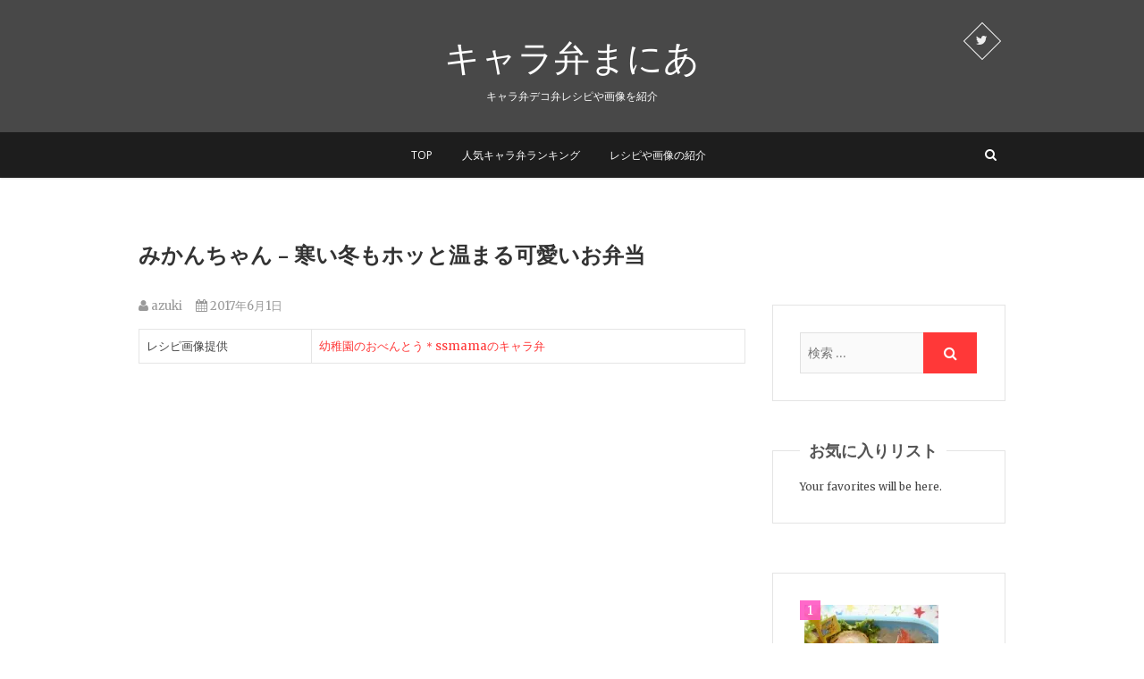

--- FILE ---
content_type: text/html; charset=UTF-8
request_url: https://charaben-mania.com/story/871/
body_size: 23937
content:
<!DOCTYPE html>
<html lang="ja"
	itemscope 
	itemtype="http://schema.org/Article" 
	prefix="og: http://ogp.me/ns#" >
<head>
<meta charset="UTF-8" />
<link rel="profile" href="http://gmpg.org/xfn/11" />
<link rel="pingback" href="https://charaben-mania.com/xmlrpc.php" />
<title>【キャラ弁まにあ】みかんちゃん &#8211; 寒い冬もホッと温まる可愛いお弁当【レシピ・作り方】</title>
<meta name='robots' content='max-image-preview:large' />

<!-- All in One SEO Pack 2.3.13.2 by Michael Torbert of Semper Fi Web Designob_start_detected [-1,-1] -->
<link rel="canonical" href="https://charaben-mania.com/story/871/" />
<meta property="og:title" content="【キャラ弁まにあ】みかんちゃん &#8211; 寒い冬もホッと温まる可愛いお弁当【レシピ・作り方】" />
<meta property="og:type" content="article" />
<meta property="og:url" content="https://charaben-mania.com/story/871/" />
<meta property="og:image" content="https://i0.wp.com/charaben-mania.com/wp-content/uploads/2017/06/000110.jpg?fit=350%2C262&#038;ssl=1" />
<meta property="og:site_name" content="キャラ弁まにあ-レシピや作り方を検索" />
<meta property="og:description" content="みかんちゃんの作り方 みかんちゃん２個分 ・ごはん・・・茶碗１杯分 ・卵黄・・・１個 ・塩・・・少々 ・スナックエンドウ・・・１個 ・海苔・・・３ｃｍ角くらい ・黒ごま・・・１２粒 ①卵黄とごはんを混ぜます。 ②フライパンで炒め、味付けに塩少々し、玉子チャーハンを作ります。 ③スナックエンドウを塩茹でして、中の豆を出します。ヘタになるように星型に抜き、軸をはさみや包丁で切っておきます。 ④海苔をパンチやはさみで目と口にします。 これで準備完了です！ ⑤チャーハンの半分をラップに取り、丸く握ります。 ⑥星型に抜いたスナックエンドウに楊枝の背で穴をあけ、軸をさします。 ⑦おにぎりに楊枝の背でヘタの部分と鼻の部分に窪みを作り、差し込みます。 ⑧カップに入れてから、目、口、ほっぺを付けます。（付かない場合はマヨネーズを付けるとくっつきます） 完成ですっ 顔のパーツをパンチで抜けば、１０分くらいで出来上がります。 朝、時間がなければヘタの部分や海苔切りは前日に済ませておけば、より楽にできます。" />
<meta property="article:published_time" content="2017-06-01T00:41:46Z" />
<meta property="article:modified_time" content="2017-06-01T00:41:46Z" />
<meta name="twitter:card" content="summary" />
<meta name="twitter:site" content="@charabenmania" />
<meta name="twitter:domain" content="charabenmania" />
<meta name="twitter:title" content="【キャラ弁まにあ】みかんちゃん &#8211; 寒い冬もホッと温まる可愛いお弁当【レシピ・作り方】" />
<meta name="twitter:description" content="みかんちゃんの作り方 みかんちゃん２個分 ・ごはん・・・茶碗１杯分 ・卵黄・・・１個 ・塩・・・少々 ・スナックエンドウ・・・１個 ・海苔・・・３ｃｍ角くらい ・黒ごま・・・１２粒 ①卵黄とごはんを混ぜます。 ②フライパンで炒め、味付けに塩少々し、玉子チャーハンを作ります。 ③スナックエンドウを塩茹でして、中の豆を出します。ヘタになるように星型に抜き、軸をはさみや包丁で切っておきます。 ④海苔をパンチやはさみで目と口にします。 これで準備完了です！ ⑤チャーハンの半分をラップに取り、丸く握ります。 ⑥星型に抜いたスナックエンドウに楊枝の背で穴をあけ、軸をさします。 ⑦おにぎりに楊枝の背でヘタの部分と鼻の部分に窪みを作り、差し込みます。 ⑧カップに入れてから、目、口、ほっぺを付けます。（付かない場合はマヨネーズを付けるとくっつきます） 完成ですっ 顔のパーツをパンチで抜けば、１０分くらいで出来上がります。 朝、時間がなければヘタの部分や海苔切りは前日に済ませておけば、より楽にできます。" />
<meta name="twitter:image" content="https://i0.wp.com/charaben-mania.com/wp-content/uploads/2017/06/000110.jpg?fit=350%2C262&#038;ssl=1" />
<meta itemprop="image" content="https://i0.wp.com/charaben-mania.com/wp-content/uploads/2017/06/000110.jpg?fit=350%2C262&#038;ssl=1" />
<!-- /all in one seo pack -->
<link rel='dns-prefetch' href='//s0.wp.com' />
<link rel='dns-prefetch' href='//fonts.googleapis.com' />
<link rel='dns-prefetch' href='//s.w.org' />
<link rel="alternate" type="application/rss+xml" title="キャラ弁まにあ-レシピや作り方を検索 &raquo; フィード" href="https://charaben-mania.com/feed/" />
<link rel="alternate" type="application/rss+xml" title="キャラ弁まにあ-レシピや作り方を検索 &raquo; コメントフィード" href="https://charaben-mania.com/comments/feed/" />
		<script type="text/javascript">
			window._wpemojiSettings = {"baseUrl":"https:\/\/s.w.org\/images\/core\/emoji\/13.0.1\/72x72\/","ext":".png","svgUrl":"https:\/\/s.w.org\/images\/core\/emoji\/13.0.1\/svg\/","svgExt":".svg","source":{"concatemoji":"https:\/\/charaben-mania.com\/wp-includes\/js\/wp-emoji-release.min.js?ver=5.7.14"}};
			!function(e,a,t){var n,r,o,i=a.createElement("canvas"),p=i.getContext&&i.getContext("2d");function s(e,t){var a=String.fromCharCode;p.clearRect(0,0,i.width,i.height),p.fillText(a.apply(this,e),0,0);e=i.toDataURL();return p.clearRect(0,0,i.width,i.height),p.fillText(a.apply(this,t),0,0),e===i.toDataURL()}function c(e){var t=a.createElement("script");t.src=e,t.defer=t.type="text/javascript",a.getElementsByTagName("head")[0].appendChild(t)}for(o=Array("flag","emoji"),t.supports={everything:!0,everythingExceptFlag:!0},r=0;r<o.length;r++)t.supports[o[r]]=function(e){if(!p||!p.fillText)return!1;switch(p.textBaseline="top",p.font="600 32px Arial",e){case"flag":return s([127987,65039,8205,9895,65039],[127987,65039,8203,9895,65039])?!1:!s([55356,56826,55356,56819],[55356,56826,8203,55356,56819])&&!s([55356,57332,56128,56423,56128,56418,56128,56421,56128,56430,56128,56423,56128,56447],[55356,57332,8203,56128,56423,8203,56128,56418,8203,56128,56421,8203,56128,56430,8203,56128,56423,8203,56128,56447]);case"emoji":return!s([55357,56424,8205,55356,57212],[55357,56424,8203,55356,57212])}return!1}(o[r]),t.supports.everything=t.supports.everything&&t.supports[o[r]],"flag"!==o[r]&&(t.supports.everythingExceptFlag=t.supports.everythingExceptFlag&&t.supports[o[r]]);t.supports.everythingExceptFlag=t.supports.everythingExceptFlag&&!t.supports.flag,t.DOMReady=!1,t.readyCallback=function(){t.DOMReady=!0},t.supports.everything||(n=function(){t.readyCallback()},a.addEventListener?(a.addEventListener("DOMContentLoaded",n,!1),e.addEventListener("load",n,!1)):(e.attachEvent("onload",n),a.attachEvent("onreadystatechange",function(){"complete"===a.readyState&&t.readyCallback()})),(n=t.source||{}).concatemoji?c(n.concatemoji):n.wpemoji&&n.twemoji&&(c(n.twemoji),c(n.wpemoji)))}(window,document,window._wpemojiSettings);
		</script>
		<style type="text/css">
img.wp-smiley,
img.emoji {
	display: inline !important;
	border: none !important;
	box-shadow: none !important;
	height: 1em !important;
	width: 1em !important;
	margin: 0 .07em !important;
	vertical-align: -0.1em !important;
	background: none !important;
	padding: 0 !important;
}
</style>
	<link rel='stylesheet' id='wpfp-css' href='https://charaben-mania.com/wp-content/plugins/wp-favorite-posts/wpfp.css' type='text/css' />
<link rel='stylesheet' id='wp-block-library-css'  href='https://charaben-mania.com/wp-includes/css/dist/block-library/style.min.css?ver=5.7.14' type='text/css' media='all' />
<link rel='stylesheet' id='quads-style-css-css'  href='https://charaben-mania.com/wp-content/plugins/quick-adsense-reloaded/includes/gutenberg/dist/blocks.style.build.css?ver=2.0.27' type='text/css' media='all' />
<link rel='stylesheet' id='contact-form-7-css'  href='https://charaben-mania.com/wp-content/plugins/contact-form-7/includes/css/styles.css?ver=4.8' type='text/css' media='all' />
<link rel='stylesheet' id='pixgraphy-style-css'  href='https://charaben-mania.com/wp-content/themes/pixgraphy/style.css?ver=5.7.14' type='text/css' media='all' />
<link rel='stylesheet' id='font-awesome-css'  href='https://charaben-mania.com/wp-content/themes/pixgraphy/assets/font-awesome/css/font-awesome.min.css?ver=5.7.14' type='text/css' media='all' />
<link rel='stylesheet' id='pixgraphy-responsive-css'  href='https://charaben-mania.com/wp-content/themes/pixgraphy/css/responsive.css?ver=5.7.14' type='text/css' media='all' />
<link rel='stylesheet' id='pixgraphy_google_fonts-css'  href='//fonts.googleapis.com/css?family=Open+Sans%3A400%2C400italic%2C600%7CMerriweather%3A400&#038;ver=5.7.14' type='text/css' media='all' />
<link rel='stylesheet' id='wordpress-popular-posts-css'  href='https://charaben-mania.com/wp-content/plugins/wordpress-popular-posts/style/wpp.css?ver=3.3.4' type='text/css' media='all' />
<link rel='stylesheet' id='yarpp-thumbnails-css'  href='https://charaben-mania.com/wp-content/plugins/yet-another-related-posts-plugin/style/styles_thumbnails.css?ver=5.22.0' type='text/css' media='all' />
<style id='yarpp-thumbnails-inline-css' type='text/css'>
.yarpp-thumbnails-horizontal .yarpp-thumbnail {width: 130px;height: 170px;margin: 5px;margin-left: 0px;}.yarpp-thumbnail > img, .yarpp-thumbnail-default {width: 120px;height: 120px;margin: 5px;}.yarpp-thumbnails-horizontal .yarpp-thumbnail-title {margin: 7px;margin-top: 0px;width: 120px;}.yarpp-thumbnail-default > img {min-height: 120px;min-width: 120px;}
</style>
<link rel='stylesheet' id='jetpack_css-css'  href='https://charaben-mania.com/wp-content/plugins/jetpack/css/jetpack.css?ver=4.9.3' type='text/css' media='all' />
<style id='quads-styles-inline-css' type='text/css'>
.quads-ad-label { font-size: 12px; text-align: center; color: #333;}
</style>
<script type='text/javascript' id='eio-lazy-load-js-extra'>
/* <![CDATA[ */
var eio_lazy_vars = {"exactdn_domain":"","skip_autoscale":"0","threshold":"0"};
/* ]]> */
</script>
<script type='text/javascript' src='https://charaben-mania.com/wp-content/plugins/ewww-image-optimizer/includes/lazysizes.min.js?ver=615' id='eio-lazy-load-js'></script>
<script type='text/javascript' src='https://charaben-mania.com/wp-includes/js/jquery/jquery.min.js?ver=3.5.1' id='jquery-core-js'></script>
<script type='text/javascript' src='https://charaben-mania.com/wp-includes/js/jquery/jquery-migrate.min.js?ver=3.3.2' id='jquery-migrate-js'></script>
<script type='text/javascript' src='https://charaben-mania.com/wp-content/themes/pixgraphy/js/html5.js?ver=3.7.3' id='html5-js'></script>
<script type='text/javascript' src='https://charaben-mania.com/wp-content/plugins/wp-favorite-posts/script.js?ver=1.6.8' id='wp-favorite-posts-js'></script>
<link rel="https://api.w.org/" href="https://charaben-mania.com/wp-json/" /><link rel="alternate" type="application/json" href="https://charaben-mania.com/wp-json/wp/v2/posts/871" /><link rel="EditURI" type="application/rsd+xml" title="RSD" href="https://charaben-mania.com/xmlrpc.php?rsd" />
<link rel="wlwmanifest" type="application/wlwmanifest+xml" href="https://charaben-mania.com/wp-includes/wlwmanifest.xml" /> 
<meta name="generator" content="WordPress 5.7.14" />
<link rel='shortlink' href='https://wp.me/s8Orla-123' />
<link rel="alternate" type="application/json+oembed" href="https://charaben-mania.com/wp-json/oembed/1.0/embed?url=https%3A%2F%2Fcharaben-mania.com%2Fstory%2F871%2F" />
<link rel="alternate" type="text/xml+oembed" href="https://charaben-mania.com/wp-json/oembed/1.0/embed?url=https%3A%2F%2Fcharaben-mania.com%2Fstory%2F871%2F&#038;format=xml" />
<script type='text/javascript'>document.cookie = 'quads_browser_width='+screen.width;</script>
<link rel='dns-prefetch' href='//v0.wordpress.com'>
<link rel='dns-prefetch' href='//i0.wp.com'>
<link rel='dns-prefetch' href='//i1.wp.com'>
<link rel='dns-prefetch' href='//i2.wp.com'>
<style type='text/css'>img#wpstats{display:none}</style>	<meta name="viewport" content="width=device-width, initial-scale=1, maximum-scale=1">
					<!-- WordPress Popular Posts v3.3.4 -->
				<script type="text/javascript">

					var sampling_active = 0;
					var sampling_rate   = 100;
					var do_request = false;

					if ( !sampling_active ) {
						do_request = true;
					} else {
						var num = Math.floor(Math.random() * sampling_rate) + 1;
						do_request = ( 1 === num );
					}

					if ( do_request ) {

						/* Create XMLHttpRequest object and set variables */
						var xhr = ( window.XMLHttpRequest )
						  ? new XMLHttpRequest()
						  : new ActiveXObject( "Microsoft.XMLHTTP" ),
						url = 'https://charaben-mania.com/wp-admin/admin-ajax.php',
						params = 'action=update_views_ajax&token=40f531df3c&wpp_id=871';
						/* Set request method and target URL */
						xhr.open( "POST", url, true );
						/* Set request header */
						xhr.setRequestHeader( "Content-type", "application/x-www-form-urlencoded" );
						/* Hook into onreadystatechange */
						xhr.onreadystatechange = function() {
							if ( 4 === xhr.readyState && 200 === xhr.status ) {
								if ( window.console && window.console.log ) {
									window.console.log( xhr.responseText );
								}
							}
						};
						/* Send request */
						xhr.send( params );

					}

				</script>
				<!-- End WordPress Popular Posts v3.3.4 -->
				<noscript><style>.lazyload[data-src]{display:none !important;}</style></noscript><style>.lazyload{background-image:none !important;}.lazyload:before{background-image:none !important;}</style><link rel="icon" href="https://i0.wp.com/charaben-mania.com/wp-content/uploads/2021/05/cropped-icon_food_14_o-1.png?fit=32%2C32&#038;ssl=1" sizes="32x32" />
<link rel="icon" href="https://i0.wp.com/charaben-mania.com/wp-content/uploads/2021/05/cropped-icon_food_14_o-1.png?fit=192%2C192&#038;ssl=1" sizes="192x192" />
<link rel="apple-touch-icon" href="https://i0.wp.com/charaben-mania.com/wp-content/uploads/2021/05/cropped-icon_food_14_o-1.png?fit=180%2C180&#038;ssl=1" />
<meta name="msapplication-TileImage" content="https://i0.wp.com/charaben-mania.com/wp-content/uploads/2021/05/cropped-icon_food_14_o-1.png?fit=270%2C270&#038;ssl=1" />
<script async src="//pagead2.googlesyndication.com/pagead/js/adsbygoogle.js"></script>
<script>
  (adsbygoogle = window.adsbygoogle || []).push({
    google_ad_client: "ca-pub-2627790786312196",
    enable_page_level_ads: true
  });
</script>
</head>
<body class="post-template-default single single-post postid-871 single-format-standard">
<div id="page" class="hfeed site">
<!-- Masthead ============================================= -->
<header id="masthead" class="site-header">
		<div class="top-header" >
			<div class="container clearfix">
				<div class="header-social-block">	<div class="social-links clearfix">
		<ul>
		<li><a target="_blank" href="https://twitter.com/charabenmania"><i class="fa fa-twitter"></i></a></li>		</ul>

	</div><!-- end .social-links -->
</div><!-- end .header-social-block -->		<div id="site-branding">
		 <h2 id="site-title"> 			<a href="https://charaben-mania.com/" title="キャラ弁まにあ-レシピや作り方を検索" rel="home"> キャラ弁まにあ </a>
		 </h2> <!-- end .site-title --> 		<p id ="site-description"> キャラ弁デコ弁レシピや画像を紹介 </p> <!-- end #site-description -->
				</div> <!-- end #site-branding -->
					</div> <!-- end .container -->
		</div> <!-- end .top-header -->
				<!-- Main Header============================================= -->
				<div id="sticky_header">
					<div class="container clearfix">
						<div class="menu-toggle">			
							<div class="line-one"></div>
				  			<div class="line-two"></div>
				  			<div class="line-three"></div>
					  	</div>
					  	<!-- end .menu-toggle -->	
						<!-- Main Nav ============================================= -->
																		<nav id="site-navigation" class="main-navigation clearfix">
							<ul class="menu"><li id="menu-item-4372" class="menu-item menu-item-type-custom menu-item-object-custom menu-item-home menu-item-4372"><a href="http://charaben-mania.com/">TOP</a></li>
<li id="menu-item-4672" class="menu-item menu-item-type-post_type menu-item-object-page menu-item-4672"><a href="https://charaben-mania.com/top100ranking.php">人気キャラ弁ランキング</a></li>
<li id="menu-item-4673" class="menu-item menu-item-type-post_type menu-item-object-page menu-item-4673"><a href="https://charaben-mania.com/register-php">レシピや画像の紹介</a></li>
</ul>						</nav> <!-- end #site-navigation -->
													<div id="search-toggle" class="header-search"></div>
							<div id="search-box" class="clearfix">
								<form class="search-form" action="https://charaben-mania.com/" method="get">
		<input type="search" name="s" class="search-field" placeholder="検索 &hellip;" autocomplete="off">
	<button type="submit" class="search-submit"><i class="fa fa-search"></i></button>
	</form> <!-- end .search-form -->							</div>  <!-- end #search-box -->
						</div> <!-- end .container -->
			</div> <!-- end #sticky_header --></header> <!-- end #masthead -->


<!-- Main Page Start ============================================= -->
<div id="content">
<div class="container clearfix">
	<div class="page-header">
		<h1 class="page-title">みかんちゃん &#8211; 寒い冬もホッと温まる可愛いお弁当</h1>
		<!-- .page-title -->
				<!-- .breadcrumb -->
	</div>
	<!-- .page-header -->
	
<div id="primary">
	<main id="main" class="site-main clearfix">
				<article id="post-871" class="post-871 post type-post status-publish format-standard has-post-thumbnail hentry category-80 category-50 category-63">
				<header class="entry-header">
										<div class="entry-meta">
												<span class="author vcard"><a href="https://charaben-mania.com/story/author/azuki/" title="azuki"><i class="fa fa-user"></i>
						azuki </a></span> <span class="posted-on"><a title="12:41 AM" href="https://charaben-mania.com/story/871/"><i class="fa fa-calendar"></i>
						2017年6月1日 </a></span>
											</div> <!-- end .entry-meta -->
									</header> <!-- end .entry-header -->
						<div class="entry-content clearfix">
<table>
<tbody>
<tr>
<td>レシピ画像提供</td><td><a href="http://ssmama.blog4.fc2.com/">幼稚園のおべんとう＊ssmamaのキャラ弁 </a></td>
</tr>
</tbody>
</table>

			
<!-- WP QUADS Content Ad Plugin v. 2.0.27 -->
<div class="quads-location quads-ad1" id="quads-ad1" style="float:none;margin:0px;">
<div class="bads1">
<script async src="//pagead2.googlesyndication.com/pagead/js/adsbygoogle.js"></script>
<!-- キャラ弁マニアレスポンシブ -->
<ins class="adsbygoogle"
     style="display:block"
     data-ad-client="ca-pub-2627790786312196"
     data-ad-slot="7167471913"
     data-ad-format="auto"></ins>
<script>
(adsbygoogle = window.adsbygoogle || []).push({});
</script>
</div>
<h2>みかんちゃんの作り方</h2>
<p><img class="alignnone size-medium wp-image-872 lazyload" src="https://charaben-mania.com/wp-content/ewww/lazy/placeholder-300x225.png" alt=""   data-recalc-dims="1" data-src="https://i2.wp.com/wp.charaben-mania.com/wp-content/uploads/2017/06/000110-300x225.jpg?resize=300%2C225" data-srcset="https://i0.wp.com/charaben-mania.com/wp-content/uploads/2017/06/000110.jpg?resize=300%2C225&amp;ssl=1 300w, https://i0.wp.com/charaben-mania.com/wp-content/uploads/2017/06/000110.jpg?w=350&amp;ssl=1 350w" data-sizes="auto" /><noscript><img class="alignnone size-medium wp-image-872" src="https://i2.wp.com/wp.charaben-mania.com/wp-content/uploads/2017/06/000110-300x225.jpg?resize=300%2C225" alt="" srcset="https://i0.wp.com/charaben-mania.com/wp-content/uploads/2017/06/000110.jpg?resize=300%2C225&amp;ssl=1 300w, https://i0.wp.com/charaben-mania.com/wp-content/uploads/2017/06/000110.jpg?w=350&amp;ssl=1 350w" sizes="(max-width: 300px) 100vw, 300px" data-recalc-dims="1" data-eio="l" /></noscript></p>
<p>みかんちゃん２個分<br />
・ごはん・・・茶碗１杯分<br />
・卵黄・・・１個<br />
・塩・・・少々<br />
・スナックエンドウ・・・１個<br />
・海苔・・・３ｃｍ角くらい<br />
・黒ごま・・・１２粒</p>
<p><img class="alignnone size-medium wp-image-873 lazyload" src="https://charaben-mania.com/wp-content/ewww/lazy/placeholder-300x225.png" alt=""   data-recalc-dims="1" data-src="https://i1.wp.com/wp.charaben-mania.com/wp-content/uploads/2017/06/000110a-300x225.jpg?resize=300%2C225" data-srcset="https://i1.wp.com/charaben-mania.com/wp-content/uploads/2017/06/000110a.jpg?resize=300%2C225&amp;ssl=1 300w, https://i1.wp.com/charaben-mania.com/wp-content/uploads/2017/06/000110a.jpg?w=350&amp;ssl=1 350w" data-sizes="auto" /><noscript><img class="alignnone size-medium wp-image-873" src="https://i1.wp.com/wp.charaben-mania.com/wp-content/uploads/2017/06/000110a-300x225.jpg?resize=300%2C225" alt="" srcset="https://i1.wp.com/charaben-mania.com/wp-content/uploads/2017/06/000110a.jpg?resize=300%2C225&amp;ssl=1 300w, https://i1.wp.com/charaben-mania.com/wp-content/uploads/2017/06/000110a.jpg?w=350&amp;ssl=1 350w" sizes="(max-width: 300px) 100vw, 300px" data-recalc-dims="1" data-eio="l" /></noscript></p>
<p>①卵黄とごはんを混ぜます。</p>
<p>②フライパンで炒め、味付けに塩少々し、玉子チャーハンを作ります。</p>
<p>③スナックエンドウを塩茹でして、中の豆を出します。ヘタになるように星型に抜き、軸をはさみや包丁で切っておきます。</p>
<p>④海苔をパンチやはさみで目と口にします。<br />
これで準備完了です！</p>
<!-- WP QUADS Content Ad Plugin v. 2.0.27 -->
<div class="quads-location quads-ad1" id="quads-ad1" style="float:none;margin:0px;">
<div class="bads1">
<script async src="//pagead2.googlesyndication.com/pagead/js/adsbygoogle.js"></script>
<!-- キャラ弁マニアレスポンシブ -->
<ins class="adsbygoogle"
     style="display:block"
     data-ad-client="ca-pub-2627790786312196"
     data-ad-slot="7167471913"
     data-ad-format="auto"></ins>
<script>
(adsbygoogle = window.adsbygoogle || []).push({});
</script>
</div>

<p><img class="alignnone size-medium wp-image-874 lazyload" src="https://charaben-mania.com/wp-content/ewww/lazy/placeholder-300x225.png" alt=""   data-recalc-dims="1" data-src="https://i2.wp.com/wp.charaben-mania.com/wp-content/uploads/2017/06/000110b-300x225.jpg?resize=300%2C225" data-srcset="https://i1.wp.com/charaben-mania.com/wp-content/uploads/2017/06/000110b.jpg?resize=300%2C225&amp;ssl=1 300w, https://i1.wp.com/charaben-mania.com/wp-content/uploads/2017/06/000110b.jpg?w=350&amp;ssl=1 350w" data-sizes="auto" /><noscript><img class="alignnone size-medium wp-image-874" src="https://i2.wp.com/wp.charaben-mania.com/wp-content/uploads/2017/06/000110b-300x225.jpg?resize=300%2C225" alt="" srcset="https://i1.wp.com/charaben-mania.com/wp-content/uploads/2017/06/000110b.jpg?resize=300%2C225&amp;ssl=1 300w, https://i1.wp.com/charaben-mania.com/wp-content/uploads/2017/06/000110b.jpg?w=350&amp;ssl=1 350w" sizes="(max-width: 300px) 100vw, 300px" data-recalc-dims="1" data-eio="l" /></noscript></p>
<p>⑤チャーハンの半分をラップに取り、丸く握ります。</p>
<p>⑥星型に抜いたスナックエンドウに楊枝の背で穴をあけ、軸をさします。</p>
<p>⑦おにぎりに楊枝の背でヘタの部分と鼻の部分に窪みを作り、差し込みます。</p>
<p>⑧カップに入れてから、目、口、ほっぺを付けます。（付かない場合はマヨネーズを付けるとくっつきます）</p>
<p><img class="alignnone size-medium wp-image-872 lazyload" src="https://charaben-mania.com/wp-content/ewww/lazy/placeholder-300x225.png" alt=""   data-recalc-dims="1" data-src="https://i2.wp.com/wp.charaben-mania.com/wp-content/uploads/2017/06/000110-300x225.jpg?resize=300%2C225" data-srcset="https://i0.wp.com/charaben-mania.com/wp-content/uploads/2017/06/000110.jpg?resize=300%2C225&amp;ssl=1 300w, https://i0.wp.com/charaben-mania.com/wp-content/uploads/2017/06/000110.jpg?w=350&amp;ssl=1 350w" data-sizes="auto" /><noscript><img class="alignnone size-medium wp-image-872" src="https://i2.wp.com/wp.charaben-mania.com/wp-content/uploads/2017/06/000110-300x225.jpg?resize=300%2C225" alt="" srcset="https://i0.wp.com/charaben-mania.com/wp-content/uploads/2017/06/000110.jpg?resize=300%2C225&amp;ssl=1 300w, https://i0.wp.com/charaben-mania.com/wp-content/uploads/2017/06/000110.jpg?w=350&amp;ssl=1 350w" sizes="(max-width: 300px) 100vw, 300px" data-recalc-dims="1" data-eio="l" /></noscript></p>
<p>完成ですっ<br />
顔のパーツをパンチで抜けば、１０分くらいで出来上がります。<br />
朝、時間がなければヘタの部分や海苔切りは前日に済ませておけば、より楽にできます。    	</p>
<span class='wpfp-span'><img src='[data-uri]' alt='Favorite' title='Favorite' class='wpfp-img lazyload' data-recalc-dims="1" data-src="https://i2.wp.com/charaben-mania.com/wp-content/plugins/wp-favorite-posts/img/heart.png?w=790&#038;ssl=1" /><noscript><img src='https://i2.wp.com/charaben-mania.com/wp-content/plugins/wp-favorite-posts/img/heart.png?w=790&#038;ssl=1' alt='Favorite' title='Favorite' class='wpfp-img' data-recalc-dims="1" data-eio="l" /></noscript><img src='[data-uri]' alt='Loading' title='Loading' class='wpfp-hide wpfp-img lazyload' data-recalc-dims="1" data-src="https://i0.wp.com/charaben-mania.com/wp-content/plugins/wp-favorite-posts/img/loading.gif?w=790&#038;ssl=1" /><noscript><img src='https://i0.wp.com/charaben-mania.com/wp-content/plugins/wp-favorite-posts/img/loading.gif?w=790&#038;ssl=1' alt='Loading' title='Loading' class='wpfp-hide wpfp-img' data-recalc-dims="1" data-eio="l" /></noscript><a class='wpfp-link' href='?wpfpaction=add&amp;postid=871' title='お気に入りに追加' rel='nofollow'>お気に入りに追加</a></span>
<!-- WP QUADS Content Ad Plugin v. 2.0.27 -->
<div class="quads-location quads-ad2" id="quads-ad2" style="float:none;margin:0px;">
<div class="bads2">
<script async src="//pagead2.googlesyndication.com/pagead/js/adsbygoogle.js"></script>
<!-- キャラ弁マニアレスポンシブ -->
<ins class="adsbygoogle"
  style="display:block"
     data-ad-client="ca-pub-2627790786312196"
     data-ad-slot="7167471913"
     data-ad-format="auto"></ins>
<script>
(adsbygoogle = window.adsbygoogle || []).push({});
</script>
</div>
<div><a href="http://blog.with2.net/link.php?1286808" target="_blank" rel="noopener noreferrer"><img src="[data-uri]" border="0" data-recalc-dims="1" data-src="https://i1.wp.com/image.with2.net/img/banner/banner_22.gif?resize=88%2C31" class="lazyload" /><noscript><img src="https://i1.wp.com/image.with2.net/img/banner/banner_22.gif?resize=88%2C31" border="0" data-recalc-dims="1" data-eio="l" /></noscript></a>
</div>
</div>

<div class='yarpp yarpp-related yarpp-related-website yarpp-template-thumbnails'>
<!-- YARPP Thumbnails -->
<h3>おすすめ関連キャラ弁レシピ</h3>
<div class="yarpp-thumbnails-horizontal">
<a class='yarpp-thumbnail' rel='norewrite' href='https://charaben-mania.com/story/1510/' title='カニさんウィンナーの飾り切り'>
<img width="120" height="120" src="https://charaben-mania.com/wp-content/ewww/lazy/placeholder-120x120.png" class="attachment-yarpp-thumbnail size-yarpp-thumbnail wp-post-image lazyload" alt="" data-pin-nopin="true"   data-src="https://i1.wp.com/charaben-mania.com/wp-content/uploads/2017/06/000220.jpg?resize=120%2C120&amp;ssl=1" data-srcset="https://i1.wp.com/charaben-mania.com/wp-content/uploads/2017/06/000220.jpg?resize=150%2C150&amp;ssl=1 150w, https://i1.wp.com/charaben-mania.com/wp-content/uploads/2017/06/000220.jpg?resize=100%2C100&amp;ssl=1 100w, https://i1.wp.com/charaben-mania.com/wp-content/uploads/2017/06/000220.jpg?zoom=2&amp;resize=120%2C120&amp;ssl=1 240w" data-sizes="auto" /><noscript><img width="120" height="120" src="https://i1.wp.com/charaben-mania.com/wp-content/uploads/2017/06/000220.jpg?resize=120%2C120&amp;ssl=1" class="attachment-yarpp-thumbnail size-yarpp-thumbnail wp-post-image" alt="" data-pin-nopin="true" srcset="https://i1.wp.com/charaben-mania.com/wp-content/uploads/2017/06/000220.jpg?resize=150%2C150&amp;ssl=1 150w, https://i1.wp.com/charaben-mania.com/wp-content/uploads/2017/06/000220.jpg?resize=100%2C100&amp;ssl=1 100w, https://i1.wp.com/charaben-mania.com/wp-content/uploads/2017/06/000220.jpg?zoom=2&amp;resize=120%2C120&amp;ssl=1 240w" sizes="(max-width: 120px) 100vw, 120px" data-eio="l" /></noscript><span class="yarpp-thumbnail-title">カニさんウィンナーの飾り切り</span></a>
<a class='yarpp-thumbnail' rel='norewrite' href='https://charaben-mania.com/story/650/' title='クリスマス★サンタさん★ &#8211; 12月のお弁当はサンタクロースで決まり☆'>
<img width="120" height="120" src="https://charaben-mania.com/wp-content/ewww/lazy/placeholder-120x120.png" class="attachment-yarpp-thumbnail size-yarpp-thumbnail wp-post-image lazyload" alt="" data-pin-nopin="true"   data-src="https://i1.wp.com/charaben-mania.com/wp-content/uploads/2017/05/dbefb2b8d61c137818fe9ca2ca3551e0.jpg?resize=120%2C120&amp;ssl=1" data-srcset="https://i1.wp.com/charaben-mania.com/wp-content/uploads/2017/05/dbefb2b8d61c137818fe9ca2ca3551e0.jpg?resize=150%2C150&amp;ssl=1 150w, https://i1.wp.com/charaben-mania.com/wp-content/uploads/2017/05/dbefb2b8d61c137818fe9ca2ca3551e0.jpg?resize=100%2C100&amp;ssl=1 100w, https://i1.wp.com/charaben-mania.com/wp-content/uploads/2017/05/dbefb2b8d61c137818fe9ca2ca3551e0.jpg?zoom=2&amp;resize=120%2C120&amp;ssl=1 240w" data-sizes="auto" /><noscript><img width="120" height="120" src="https://i1.wp.com/charaben-mania.com/wp-content/uploads/2017/05/dbefb2b8d61c137818fe9ca2ca3551e0.jpg?resize=120%2C120&amp;ssl=1" class="attachment-yarpp-thumbnail size-yarpp-thumbnail wp-post-image" alt="" data-pin-nopin="true" srcset="https://i1.wp.com/charaben-mania.com/wp-content/uploads/2017/05/dbefb2b8d61c137818fe9ca2ca3551e0.jpg?resize=150%2C150&amp;ssl=1 150w, https://i1.wp.com/charaben-mania.com/wp-content/uploads/2017/05/dbefb2b8d61c137818fe9ca2ca3551e0.jpg?resize=100%2C100&amp;ssl=1 100w, https://i1.wp.com/charaben-mania.com/wp-content/uploads/2017/05/dbefb2b8d61c137818fe9ca2ca3551e0.jpg?zoom=2&amp;resize=120%2C120&amp;ssl=1 240w" sizes="(max-width: 120px) 100vw, 120px" data-eio="l" /></noscript><span class="yarpp-thumbnail-title">クリスマス★サンタさん★ &#8211; 12月のお弁当はサンタクロースで決まり☆</span></a>
<a class='yarpp-thumbnail' rel='norewrite' href='https://charaben-mania.com/story/959/' title='白くったってトナカイ &#8211; 冬のクリスマス時期に♪真っ赤なお鼻のとなかいさん☆'>
<img width="120" height="120" src="https://charaben-mania.com/wp-content/ewww/lazy/placeholder-120x120.png" class="attachment-yarpp-thumbnail size-yarpp-thumbnail wp-post-image lazyload" alt="" data-pin-nopin="true"   data-src="https://i1.wp.com/charaben-mania.com/wp-content/uploads/2017/06/000101.jpg?resize=120%2C120&amp;ssl=1" data-srcset="https://i1.wp.com/charaben-mania.com/wp-content/uploads/2017/06/000101.jpg?resize=150%2C150&amp;ssl=1 150w, https://i1.wp.com/charaben-mania.com/wp-content/uploads/2017/06/000101.jpg?resize=100%2C100&amp;ssl=1 100w, https://i1.wp.com/charaben-mania.com/wp-content/uploads/2017/06/000101.jpg?zoom=2&amp;resize=120%2C120&amp;ssl=1 240w" data-sizes="auto" /><noscript><img width="120" height="120" src="https://i1.wp.com/charaben-mania.com/wp-content/uploads/2017/06/000101.jpg?resize=120%2C120&amp;ssl=1" class="attachment-yarpp-thumbnail size-yarpp-thumbnail wp-post-image" alt="" data-pin-nopin="true" srcset="https://i1.wp.com/charaben-mania.com/wp-content/uploads/2017/06/000101.jpg?resize=150%2C150&amp;ssl=1 150w, https://i1.wp.com/charaben-mania.com/wp-content/uploads/2017/06/000101.jpg?resize=100%2C100&amp;ssl=1 100w, https://i1.wp.com/charaben-mania.com/wp-content/uploads/2017/06/000101.jpg?zoom=2&amp;resize=120%2C120&amp;ssl=1 240w" sizes="(max-width: 120px) 100vw, 120px" data-eio="l" /></noscript><span class="yarpp-thumbnail-title">白くったってトナカイ &#8211; 冬のクリスマス時期に♪真っ赤なお鼻のとなかいさん☆</span></a>
<a class='yarpp-thumbnail' rel='norewrite' href='https://charaben-mania.com/story/1560/' title='果物や動物などカラフルおにぎり大集合'>
<img width="120" height="120" src="https://charaben-mania.com/wp-content/ewww/lazy/placeholder-120x120.png" class="attachment-yarpp-thumbnail size-yarpp-thumbnail wp-post-image lazyload" alt="" data-pin-nopin="true"   data-src="https://i1.wp.com/charaben-mania.com/wp-content/uploads/2017/06/160.jpg?resize=120%2C120&amp;ssl=1" data-srcset="https://i1.wp.com/charaben-mania.com/wp-content/uploads/2017/06/160.jpg?resize=150%2C150&amp;ssl=1 150w, https://i1.wp.com/charaben-mania.com/wp-content/uploads/2017/06/160.jpg?resize=100%2C100&amp;ssl=1 100w, https://i1.wp.com/charaben-mania.com/wp-content/uploads/2017/06/160.jpg?zoom=2&amp;resize=120%2C120&amp;ssl=1 240w, https://i1.wp.com/charaben-mania.com/wp-content/uploads/2017/06/160.jpg?zoom=3&amp;resize=120%2C120&amp;ssl=1 360w" data-sizes="auto" /><noscript><img width="120" height="120" src="https://i1.wp.com/charaben-mania.com/wp-content/uploads/2017/06/160.jpg?resize=120%2C120&amp;ssl=1" class="attachment-yarpp-thumbnail size-yarpp-thumbnail wp-post-image" alt="" data-pin-nopin="true" srcset="https://i1.wp.com/charaben-mania.com/wp-content/uploads/2017/06/160.jpg?resize=150%2C150&amp;ssl=1 150w, https://i1.wp.com/charaben-mania.com/wp-content/uploads/2017/06/160.jpg?resize=100%2C100&amp;ssl=1 100w, https://i1.wp.com/charaben-mania.com/wp-content/uploads/2017/06/160.jpg?zoom=2&amp;resize=120%2C120&amp;ssl=1 240w, https://i1.wp.com/charaben-mania.com/wp-content/uploads/2017/06/160.jpg?zoom=3&amp;resize=120%2C120&amp;ssl=1 360w" sizes="(max-width: 120px) 100vw, 120px" data-eio="l" /></noscript><span class="yarpp-thumbnail-title">果物や動物などカラフルおにぎり大集合</span></a>
<a class='yarpp-thumbnail' rel='norewrite' href='https://charaben-mania.com/story/1710/' title='梅雨かえるくんと紫陽花おにぎり'>
<img width="120" height="120" src="https://charaben-mania.com/wp-content/ewww/lazy/placeholder-120x120.png" class="attachment-yarpp-thumbnail size-yarpp-thumbnail wp-post-image lazyload" alt="" data-pin-nopin="true"   data-src="https://i0.wp.com/charaben-mania.com/wp-content/uploads/2017/06/1141.jpg?resize=120%2C120&amp;ssl=1" data-srcset="https://i0.wp.com/charaben-mania.com/wp-content/uploads/2017/06/1141.jpg?resize=150%2C150&amp;ssl=1 150w, https://i0.wp.com/charaben-mania.com/wp-content/uploads/2017/06/1141.jpg?resize=100%2C100&amp;ssl=1 100w, https://i0.wp.com/charaben-mania.com/wp-content/uploads/2017/06/1141.jpg?zoom=2&amp;resize=120%2C120&amp;ssl=1 240w, https://i0.wp.com/charaben-mania.com/wp-content/uploads/2017/06/1141.jpg?zoom=3&amp;resize=120%2C120&amp;ssl=1 360w" data-sizes="auto" /><noscript><img width="120" height="120" src="https://i0.wp.com/charaben-mania.com/wp-content/uploads/2017/06/1141.jpg?resize=120%2C120&amp;ssl=1" class="attachment-yarpp-thumbnail size-yarpp-thumbnail wp-post-image" alt="" data-pin-nopin="true" srcset="https://i0.wp.com/charaben-mania.com/wp-content/uploads/2017/06/1141.jpg?resize=150%2C150&amp;ssl=1 150w, https://i0.wp.com/charaben-mania.com/wp-content/uploads/2017/06/1141.jpg?resize=100%2C100&amp;ssl=1 100w, https://i0.wp.com/charaben-mania.com/wp-content/uploads/2017/06/1141.jpg?zoom=2&amp;resize=120%2C120&amp;ssl=1 240w, https://i0.wp.com/charaben-mania.com/wp-content/uploads/2017/06/1141.jpg?zoom=3&amp;resize=120%2C120&amp;ssl=1 360w" sizes="(max-width: 120px) 100vw, 120px" data-eio="l" /></noscript><span class="yarpp-thumbnail-title">梅雨かえるくんと紫陽花おにぎり</span></a>
<a class='yarpp-thumbnail' rel='norewrite' href='https://charaben-mania.com/story/1725/' title='もも組さん帽子の女の子おにぎり'>
<img width="120" height="120" src="https://charaben-mania.com/wp-content/ewww/lazy/placeholder-120x120.png" class="attachment-yarpp-thumbnail size-yarpp-thumbnail wp-post-image lazyload" alt="" data-pin-nopin="true"   data-src="https://i1.wp.com/charaben-mania.com/wp-content/uploads/2017/06/1162.jpg?resize=120%2C120&amp;ssl=1" data-srcset="https://i1.wp.com/charaben-mania.com/wp-content/uploads/2017/06/1162.jpg?resize=150%2C150&amp;ssl=1 150w, https://i1.wp.com/charaben-mania.com/wp-content/uploads/2017/06/1162.jpg?resize=100%2C100&amp;ssl=1 100w, https://i1.wp.com/charaben-mania.com/wp-content/uploads/2017/06/1162.jpg?zoom=2&amp;resize=120%2C120&amp;ssl=1 240w" data-sizes="auto" /><noscript><img width="120" height="120" src="https://i1.wp.com/charaben-mania.com/wp-content/uploads/2017/06/1162.jpg?resize=120%2C120&amp;ssl=1" class="attachment-yarpp-thumbnail size-yarpp-thumbnail wp-post-image" alt="" data-pin-nopin="true" srcset="https://i1.wp.com/charaben-mania.com/wp-content/uploads/2017/06/1162.jpg?resize=150%2C150&amp;ssl=1 150w, https://i1.wp.com/charaben-mania.com/wp-content/uploads/2017/06/1162.jpg?resize=100%2C100&amp;ssl=1 100w, https://i1.wp.com/charaben-mania.com/wp-content/uploads/2017/06/1162.jpg?zoom=2&amp;resize=120%2C120&amp;ssl=1 240w" sizes="(max-width: 120px) 100vw, 120px" data-eio="l" /></noscript><span class="yarpp-thumbnail-title">もも組さん帽子の女の子おにぎり</span></a>
<a class='yarpp-thumbnail' rel='norewrite' href='https://charaben-mania.com/story/1736/' title='手袋と帽子がおしゃれな雪だるまの冬弁'>
<img width="120" height="120" src="https://charaben-mania.com/wp-content/ewww/lazy/placeholder-120x120.png" class="attachment-yarpp-thumbnail size-yarpp-thumbnail wp-post-image lazyload" alt="" data-pin-nopin="true"   data-src="https://i0.wp.com/charaben-mania.com/wp-content/uploads/2017/06/1157.jpg?resize=120%2C120&amp;ssl=1" data-srcset="https://i0.wp.com/charaben-mania.com/wp-content/uploads/2017/06/1157.jpg?resize=150%2C150&amp;ssl=1 150w, https://i0.wp.com/charaben-mania.com/wp-content/uploads/2017/06/1157.jpg?resize=100%2C100&amp;ssl=1 100w, https://i0.wp.com/charaben-mania.com/wp-content/uploads/2017/06/1157.jpg?zoom=2&amp;resize=120%2C120&amp;ssl=1 240w" data-sizes="auto" /><noscript><img width="120" height="120" src="https://i0.wp.com/charaben-mania.com/wp-content/uploads/2017/06/1157.jpg?resize=120%2C120&amp;ssl=1" class="attachment-yarpp-thumbnail size-yarpp-thumbnail wp-post-image" alt="" data-pin-nopin="true" srcset="https://i0.wp.com/charaben-mania.com/wp-content/uploads/2017/06/1157.jpg?resize=150%2C150&amp;ssl=1 150w, https://i0.wp.com/charaben-mania.com/wp-content/uploads/2017/06/1157.jpg?resize=100%2C100&amp;ssl=1 100w, https://i0.wp.com/charaben-mania.com/wp-content/uploads/2017/06/1157.jpg?zoom=2&amp;resize=120%2C120&amp;ssl=1 240w" sizes="(max-width: 120px) 100vw, 120px" data-eio="l" /></noscript><span class="yarpp-thumbnail-title">手袋と帽子がおしゃれな雪だるまの冬弁</span></a>
<a class='yarpp-thumbnail' rel='norewrite' href='https://charaben-mania.com/story/1794/' title='ハロウインおばけちゃんとウィンナキャンディー'>
<img width="120" height="120" src="https://charaben-mania.com/wp-content/ewww/lazy/placeholder-120x120.png" class="attachment-yarpp-thumbnail size-yarpp-thumbnail wp-post-image lazyload" alt="" data-pin-nopin="true"   data-src="https://i0.wp.com/charaben-mania.com/wp-content/uploads/2017/06/1185.jpg?resize=120%2C120&amp;ssl=1" data-srcset="https://i0.wp.com/charaben-mania.com/wp-content/uploads/2017/06/1185.jpg?resize=150%2C150&amp;ssl=1 150w, https://i0.wp.com/charaben-mania.com/wp-content/uploads/2017/06/1185.jpg?resize=100%2C100&amp;ssl=1 100w, https://i0.wp.com/charaben-mania.com/wp-content/uploads/2017/06/1185.jpg?zoom=2&amp;resize=120%2C120&amp;ssl=1 240w, https://i0.wp.com/charaben-mania.com/wp-content/uploads/2017/06/1185.jpg?zoom=3&amp;resize=120%2C120&amp;ssl=1 360w" data-sizes="auto" /><noscript><img width="120" height="120" src="https://i0.wp.com/charaben-mania.com/wp-content/uploads/2017/06/1185.jpg?resize=120%2C120&amp;ssl=1" class="attachment-yarpp-thumbnail size-yarpp-thumbnail wp-post-image" alt="" data-pin-nopin="true" srcset="https://i0.wp.com/charaben-mania.com/wp-content/uploads/2017/06/1185.jpg?resize=150%2C150&amp;ssl=1 150w, https://i0.wp.com/charaben-mania.com/wp-content/uploads/2017/06/1185.jpg?resize=100%2C100&amp;ssl=1 100w, https://i0.wp.com/charaben-mania.com/wp-content/uploads/2017/06/1185.jpg?zoom=2&amp;resize=120%2C120&amp;ssl=1 240w, https://i0.wp.com/charaben-mania.com/wp-content/uploads/2017/06/1185.jpg?zoom=3&amp;resize=120%2C120&amp;ssl=1 360w" sizes="(max-width: 120px) 100vw, 120px" data-eio="l" /></noscript><span class="yarpp-thumbnail-title">ハロウインおばけちゃんとウィンナキャンディー</span></a>
<a class='yarpp-thumbnail' rel='norewrite' href='https://charaben-mania.com/story/1887/' title='デコ弁キットでいちごやりんごのかぶりものリラックマ'>
<img width="120" height="120" src="https://charaben-mania.com/wp-content/ewww/lazy/placeholder-120x120.png" class="attachment-yarpp-thumbnail size-yarpp-thumbnail wp-post-image lazyload" alt="" data-pin-nopin="true"   data-src="https://i2.wp.com/charaben-mania.com/wp-content/uploads/2017/06/1271.jpg?resize=120%2C120&amp;ssl=1" data-srcset="https://i2.wp.com/charaben-mania.com/wp-content/uploads/2017/06/1271.jpg?resize=150%2C150&amp;ssl=1 150w, https://i2.wp.com/charaben-mania.com/wp-content/uploads/2017/06/1271.jpg?resize=100%2C100&amp;ssl=1 100w, https://i2.wp.com/charaben-mania.com/wp-content/uploads/2017/06/1271.jpg?zoom=2&amp;resize=120%2C120&amp;ssl=1 240w, https://i2.wp.com/charaben-mania.com/wp-content/uploads/2017/06/1271.jpg?zoom=3&amp;resize=120%2C120&amp;ssl=1 360w" data-sizes="auto" /><noscript><img width="120" height="120" src="https://i2.wp.com/charaben-mania.com/wp-content/uploads/2017/06/1271.jpg?resize=120%2C120&amp;ssl=1" class="attachment-yarpp-thumbnail size-yarpp-thumbnail wp-post-image" alt="" data-pin-nopin="true" srcset="https://i2.wp.com/charaben-mania.com/wp-content/uploads/2017/06/1271.jpg?resize=150%2C150&amp;ssl=1 150w, https://i2.wp.com/charaben-mania.com/wp-content/uploads/2017/06/1271.jpg?resize=100%2C100&amp;ssl=1 100w, https://i2.wp.com/charaben-mania.com/wp-content/uploads/2017/06/1271.jpg?zoom=2&amp;resize=120%2C120&amp;ssl=1 240w, https://i2.wp.com/charaben-mania.com/wp-content/uploads/2017/06/1271.jpg?zoom=3&amp;resize=120%2C120&amp;ssl=1 360w" sizes="(max-width: 120px) 100vw, 120px" data-eio="l" /></noscript><span class="yarpp-thumbnail-title">デコ弁キットでいちごやりんごのかぶりものリラックマ</span></a>
<a class='yarpp-thumbnail' rel='norewrite' href='https://charaben-mania.com/story/1963/' title='三角おにぎりで栗と柿ブローチ'>
<img width="120" height="120" src="https://charaben-mania.com/wp-content/ewww/lazy/placeholder-120x120.png" class="attachment-yarpp-thumbnail size-yarpp-thumbnail wp-post-image lazyload" alt="" data-pin-nopin="true"   data-src="https://i2.wp.com/charaben-mania.com/wp-content/uploads/2017/06/1297.jpg?resize=120%2C120&amp;ssl=1" data-srcset="https://i2.wp.com/charaben-mania.com/wp-content/uploads/2017/06/1297.jpg?resize=150%2C150&amp;ssl=1 150w, https://i2.wp.com/charaben-mania.com/wp-content/uploads/2017/06/1297.jpg?resize=100%2C100&amp;ssl=1 100w, https://i2.wp.com/charaben-mania.com/wp-content/uploads/2017/06/1297.jpg?zoom=2&amp;resize=120%2C120&amp;ssl=1 240w" data-sizes="auto" /><noscript><img width="120" height="120" src="https://i2.wp.com/charaben-mania.com/wp-content/uploads/2017/06/1297.jpg?resize=120%2C120&amp;ssl=1" class="attachment-yarpp-thumbnail size-yarpp-thumbnail wp-post-image" alt="" data-pin-nopin="true" srcset="https://i2.wp.com/charaben-mania.com/wp-content/uploads/2017/06/1297.jpg?resize=150%2C150&amp;ssl=1 150w, https://i2.wp.com/charaben-mania.com/wp-content/uploads/2017/06/1297.jpg?resize=100%2C100&amp;ssl=1 100w, https://i2.wp.com/charaben-mania.com/wp-content/uploads/2017/06/1297.jpg?zoom=2&amp;resize=120%2C120&amp;ssl=1 240w" sizes="(max-width: 120px) 100vw, 120px" data-eio="l" /></noscript><span class="yarpp-thumbnail-title">三角おにぎりで栗と柿ブローチ</span></a>
<a class='yarpp-thumbnail' rel='norewrite' href='https://charaben-mania.com/story/1980/' title='なんちゃってエビフライおにぎり'>
<img width="120" height="120" src="https://charaben-mania.com/wp-content/ewww/lazy/placeholder-120x120.png" class="attachment-yarpp-thumbnail size-yarpp-thumbnail wp-post-image lazyload" alt="" data-pin-nopin="true"   data-src="https://i1.wp.com/charaben-mania.com/wp-content/uploads/2017/06/1292.jpg?resize=120%2C120&amp;ssl=1" data-srcset="https://i1.wp.com/charaben-mania.com/wp-content/uploads/2017/06/1292.jpg?resize=150%2C150&amp;ssl=1 150w, https://i1.wp.com/charaben-mania.com/wp-content/uploads/2017/06/1292.jpg?resize=100%2C100&amp;ssl=1 100w, https://i1.wp.com/charaben-mania.com/wp-content/uploads/2017/06/1292.jpg?zoom=2&amp;resize=120%2C120&amp;ssl=1 240w" data-sizes="auto" /><noscript><img width="120" height="120" src="https://i1.wp.com/charaben-mania.com/wp-content/uploads/2017/06/1292.jpg?resize=120%2C120&amp;ssl=1" class="attachment-yarpp-thumbnail size-yarpp-thumbnail wp-post-image" alt="" data-pin-nopin="true" srcset="https://i1.wp.com/charaben-mania.com/wp-content/uploads/2017/06/1292.jpg?resize=150%2C150&amp;ssl=1 150w, https://i1.wp.com/charaben-mania.com/wp-content/uploads/2017/06/1292.jpg?resize=100%2C100&amp;ssl=1 100w, https://i1.wp.com/charaben-mania.com/wp-content/uploads/2017/06/1292.jpg?zoom=2&amp;resize=120%2C120&amp;ssl=1 240w" sizes="(max-width: 120px) 100vw, 120px" data-eio="l" /></noscript><span class="yarpp-thumbnail-title">なんちゃってエビフライおにぎり</span></a>
<a class='yarpp-thumbnail' rel='norewrite' href='https://charaben-mania.com/story/2073/' title='カニカマ巻きイチゴおにぎり'>
<img width="120" height="120" src="https://charaben-mania.com/wp-content/ewww/lazy/placeholder-120x120.png" class="attachment-yarpp-thumbnail size-yarpp-thumbnail wp-post-image lazyload" alt="" data-pin-nopin="true"   data-src="https://i2.wp.com/charaben-mania.com/wp-content/uploads/2017/06/1364.jpg?resize=120%2C120&amp;ssl=1" data-srcset="https://i2.wp.com/charaben-mania.com/wp-content/uploads/2017/06/1364.jpg?resize=150%2C150&amp;ssl=1 150w, https://i2.wp.com/charaben-mania.com/wp-content/uploads/2017/06/1364.jpg?resize=100%2C100&amp;ssl=1 100w, https://i2.wp.com/charaben-mania.com/wp-content/uploads/2017/06/1364.jpg?zoom=2&amp;resize=120%2C120&amp;ssl=1 240w, https://i2.wp.com/charaben-mania.com/wp-content/uploads/2017/06/1364.jpg?zoom=3&amp;resize=120%2C120&amp;ssl=1 360w" data-sizes="auto" /><noscript><img width="120" height="120" src="https://i2.wp.com/charaben-mania.com/wp-content/uploads/2017/06/1364.jpg?resize=120%2C120&amp;ssl=1" class="attachment-yarpp-thumbnail size-yarpp-thumbnail wp-post-image" alt="" data-pin-nopin="true" srcset="https://i2.wp.com/charaben-mania.com/wp-content/uploads/2017/06/1364.jpg?resize=150%2C150&amp;ssl=1 150w, https://i2.wp.com/charaben-mania.com/wp-content/uploads/2017/06/1364.jpg?resize=100%2C100&amp;ssl=1 100w, https://i2.wp.com/charaben-mania.com/wp-content/uploads/2017/06/1364.jpg?zoom=2&amp;resize=120%2C120&amp;ssl=1 240w, https://i2.wp.com/charaben-mania.com/wp-content/uploads/2017/06/1364.jpg?zoom=3&amp;resize=120%2C120&amp;ssl=1 360w" sizes="(max-width: 120px) 100vw, 120px" data-eio="l" /></noscript><span class="yarpp-thumbnail-title">カニカマ巻きイチゴおにぎり</span></a>
<a class='yarpp-thumbnail' rel='norewrite' href='https://charaben-mania.com/story/2103/' title='簡単☆雪だるまおにぎり'>
<img width="120" height="120" src="https://charaben-mania.com/wp-content/ewww/lazy/placeholder-120x120.png" class="attachment-yarpp-thumbnail size-yarpp-thumbnail wp-post-image lazyload" alt="" data-pin-nopin="true"   data-src="https://i2.wp.com/charaben-mania.com/wp-content/uploads/2017/06/07.jpg?resize=120%2C120&amp;ssl=1" data-srcset="https://i2.wp.com/charaben-mania.com/wp-content/uploads/2017/06/07.jpg?resize=150%2C150&amp;ssl=1 150w, https://i2.wp.com/charaben-mania.com/wp-content/uploads/2017/06/07.jpg?resize=100%2C100&amp;ssl=1 100w, https://i2.wp.com/charaben-mania.com/wp-content/uploads/2017/06/07.jpg?zoom=2&amp;resize=120%2C120&amp;ssl=1 240w, https://i2.wp.com/charaben-mania.com/wp-content/uploads/2017/06/07.jpg?zoom=3&amp;resize=120%2C120&amp;ssl=1 360w" data-sizes="auto" /><noscript><img width="120" height="120" src="https://i2.wp.com/charaben-mania.com/wp-content/uploads/2017/06/07.jpg?resize=120%2C120&amp;ssl=1" class="attachment-yarpp-thumbnail size-yarpp-thumbnail wp-post-image" alt="" data-pin-nopin="true" srcset="https://i2.wp.com/charaben-mania.com/wp-content/uploads/2017/06/07.jpg?resize=150%2C150&amp;ssl=1 150w, https://i2.wp.com/charaben-mania.com/wp-content/uploads/2017/06/07.jpg?resize=100%2C100&amp;ssl=1 100w, https://i2.wp.com/charaben-mania.com/wp-content/uploads/2017/06/07.jpg?zoom=2&amp;resize=120%2C120&amp;ssl=1 240w, https://i2.wp.com/charaben-mania.com/wp-content/uploads/2017/06/07.jpg?zoom=3&amp;resize=120%2C120&amp;ssl=1 360w" sizes="(max-width: 120px) 100vw, 120px" data-eio="l" /></noscript><span class="yarpp-thumbnail-title">簡単☆雪だるまおにぎり</span></a>
<a class='yarpp-thumbnail' rel='norewrite' href='https://charaben-mania.com/story/2321/' title='いちごキティちゃんおにぎり'>
<img width="120" height="120" src="https://charaben-mania.com/wp-content/ewww/lazy/placeholder-120x120.png" class="attachment-yarpp-thumbnail size-yarpp-thumbnail wp-post-image lazyload" alt="" data-pin-nopin="true"   data-src="https://i1.wp.com/charaben-mania.com/wp-content/uploads/2017/06/1497.jpg?resize=120%2C120&amp;ssl=1" data-srcset="https://i1.wp.com/charaben-mania.com/wp-content/uploads/2017/06/1497.jpg?resize=150%2C150&amp;ssl=1 150w, https://i1.wp.com/charaben-mania.com/wp-content/uploads/2017/06/1497.jpg?resize=100%2C100&amp;ssl=1 100w, https://i1.wp.com/charaben-mania.com/wp-content/uploads/2017/06/1497.jpg?zoom=2&amp;resize=120%2C120&amp;ssl=1 240w, https://i1.wp.com/charaben-mania.com/wp-content/uploads/2017/06/1497.jpg?zoom=3&amp;resize=120%2C120&amp;ssl=1 360w" data-sizes="auto" /><noscript><img width="120" height="120" src="https://i1.wp.com/charaben-mania.com/wp-content/uploads/2017/06/1497.jpg?resize=120%2C120&amp;ssl=1" class="attachment-yarpp-thumbnail size-yarpp-thumbnail wp-post-image" alt="" data-pin-nopin="true" srcset="https://i1.wp.com/charaben-mania.com/wp-content/uploads/2017/06/1497.jpg?resize=150%2C150&amp;ssl=1 150w, https://i1.wp.com/charaben-mania.com/wp-content/uploads/2017/06/1497.jpg?resize=100%2C100&amp;ssl=1 100w, https://i1.wp.com/charaben-mania.com/wp-content/uploads/2017/06/1497.jpg?zoom=2&amp;resize=120%2C120&amp;ssl=1 240w, https://i1.wp.com/charaben-mania.com/wp-content/uploads/2017/06/1497.jpg?zoom=3&amp;resize=120%2C120&amp;ssl=1 360w" sizes="(max-width: 120px) 100vw, 120px" data-eio="l" /></noscript><span class="yarpp-thumbnail-title">いちごキティちゃんおにぎり</span></a>
<a class='yarpp-thumbnail' rel='norewrite' href='https://charaben-mania.com/story/2336/' title='綺麗で美味しいザクロおにぎり'>
<img width="120" height="120" src="https://charaben-mania.com/wp-content/ewww/lazy/placeholder-120x120.png" class="attachment-yarpp-thumbnail size-yarpp-thumbnail wp-post-image lazyload" alt="" data-pin-nopin="true"   data-src="https://i1.wp.com/charaben-mania.com/wp-content/uploads/2017/06/1489.jpg?resize=120%2C120&amp;ssl=1" data-srcset="https://i1.wp.com/charaben-mania.com/wp-content/uploads/2017/06/1489.jpg?resize=150%2C150&amp;ssl=1 150w, https://i1.wp.com/charaben-mania.com/wp-content/uploads/2017/06/1489.jpg?resize=100%2C100&amp;ssl=1 100w, https://i1.wp.com/charaben-mania.com/wp-content/uploads/2017/06/1489.jpg?zoom=2&amp;resize=120%2C120&amp;ssl=1 240w, https://i1.wp.com/charaben-mania.com/wp-content/uploads/2017/06/1489.jpg?zoom=3&amp;resize=120%2C120&amp;ssl=1 360w" data-sizes="auto" /><noscript><img width="120" height="120" src="https://i1.wp.com/charaben-mania.com/wp-content/uploads/2017/06/1489.jpg?resize=120%2C120&amp;ssl=1" class="attachment-yarpp-thumbnail size-yarpp-thumbnail wp-post-image" alt="" data-pin-nopin="true" srcset="https://i1.wp.com/charaben-mania.com/wp-content/uploads/2017/06/1489.jpg?resize=150%2C150&amp;ssl=1 150w, https://i1.wp.com/charaben-mania.com/wp-content/uploads/2017/06/1489.jpg?resize=100%2C100&amp;ssl=1 100w, https://i1.wp.com/charaben-mania.com/wp-content/uploads/2017/06/1489.jpg?zoom=2&amp;resize=120%2C120&amp;ssl=1 240w, https://i1.wp.com/charaben-mania.com/wp-content/uploads/2017/06/1489.jpg?zoom=3&amp;resize=120%2C120&amp;ssl=1 360w" sizes="(max-width: 120px) 100vw, 120px" data-eio="l" /></noscript><span class="yarpp-thumbnail-title">綺麗で美味しいザクロおにぎり</span></a>
<a class='yarpp-thumbnail' rel='norewrite' href='https://charaben-mania.com/story/2381/' title='なんちゃって♪天むすちゃん'>
<img width="120" height="120" src="https://charaben-mania.com/wp-content/ewww/lazy/placeholder-120x120.png" class="attachment-yarpp-thumbnail size-yarpp-thumbnail wp-post-image lazyload" alt="" data-pin-nopin="true"   data-src="https://i2.wp.com/charaben-mania.com/wp-content/uploads/2017/06/149.jpg?resize=120%2C120&amp;ssl=1" data-srcset="https://i2.wp.com/charaben-mania.com/wp-content/uploads/2017/06/149.jpg?resize=150%2C150&amp;ssl=1 150w, https://i2.wp.com/charaben-mania.com/wp-content/uploads/2017/06/149.jpg?resize=100%2C100&amp;ssl=1 100w, https://i2.wp.com/charaben-mania.com/wp-content/uploads/2017/06/149.jpg?zoom=2&amp;resize=120%2C120&amp;ssl=1 240w" data-sizes="auto" /><noscript><img width="120" height="120" src="https://i2.wp.com/charaben-mania.com/wp-content/uploads/2017/06/149.jpg?resize=120%2C120&amp;ssl=1" class="attachment-yarpp-thumbnail size-yarpp-thumbnail wp-post-image" alt="" data-pin-nopin="true" srcset="https://i2.wp.com/charaben-mania.com/wp-content/uploads/2017/06/149.jpg?resize=150%2C150&amp;ssl=1 150w, https://i2.wp.com/charaben-mania.com/wp-content/uploads/2017/06/149.jpg?resize=100%2C100&amp;ssl=1 100w, https://i2.wp.com/charaben-mania.com/wp-content/uploads/2017/06/149.jpg?zoom=2&amp;resize=120%2C120&amp;ssl=1 240w" sizes="(max-width: 120px) 100vw, 120px" data-eio="l" /></noscript><span class="yarpp-thumbnail-title">なんちゃって♪天むすちゃん</span></a>
<a class='yarpp-thumbnail' rel='norewrite' href='https://charaben-mania.com/story/2580/' title='簡単雪うさぎのおにぎり'>
<img width="120" height="120" src="https://charaben-mania.com/wp-content/ewww/lazy/placeholder-120x120.png" class="attachment-yarpp-thumbnail size-yarpp-thumbnail wp-post-image lazyload" alt="" data-pin-nopin="true"   data-src="https://i2.wp.com/charaben-mania.com/wp-content/uploads/2017/06/1490.jpg?resize=120%2C120&amp;ssl=1" data-srcset="https://i2.wp.com/charaben-mania.com/wp-content/uploads/2017/06/1490.jpg?resize=150%2C150&amp;ssl=1 150w, https://i2.wp.com/charaben-mania.com/wp-content/uploads/2017/06/1490.jpg?resize=100%2C100&amp;ssl=1 100w, https://i2.wp.com/charaben-mania.com/wp-content/uploads/2017/06/1490.jpg?zoom=2&amp;resize=120%2C120&amp;ssl=1 240w, https://i2.wp.com/charaben-mania.com/wp-content/uploads/2017/06/1490.jpg?zoom=3&amp;resize=120%2C120&amp;ssl=1 360w" data-sizes="auto" /><noscript><img width="120" height="120" src="https://i2.wp.com/charaben-mania.com/wp-content/uploads/2017/06/1490.jpg?resize=120%2C120&amp;ssl=1" class="attachment-yarpp-thumbnail size-yarpp-thumbnail wp-post-image" alt="" data-pin-nopin="true" srcset="https://i2.wp.com/charaben-mania.com/wp-content/uploads/2017/06/1490.jpg?resize=150%2C150&amp;ssl=1 150w, https://i2.wp.com/charaben-mania.com/wp-content/uploads/2017/06/1490.jpg?resize=100%2C100&amp;ssl=1 100w, https://i2.wp.com/charaben-mania.com/wp-content/uploads/2017/06/1490.jpg?zoom=2&amp;resize=120%2C120&amp;ssl=1 240w, https://i2.wp.com/charaben-mania.com/wp-content/uploads/2017/06/1490.jpg?zoom=3&amp;resize=120%2C120&amp;ssl=1 360w" sizes="(max-width: 120px) 100vw, 120px" data-eio="l" /></noscript><span class="yarpp-thumbnail-title">簡単雪うさぎのおにぎり</span></a>
<a class='yarpp-thumbnail' rel='norewrite' href='https://charaben-mania.com/story/2708/' title='クリスマスに雪だるまおにぎり'>
<img width="120" height="120" src="https://charaben-mania.com/wp-content/ewww/lazy/placeholder-120x120.png" class="attachment-yarpp-thumbnail size-yarpp-thumbnail wp-post-image lazyload" alt="" data-pin-nopin="true"   data-src="https://i1.wp.com/charaben-mania.com/wp-content/uploads/2017/06/00080a.jpg?resize=120%2C120&amp;ssl=1" data-srcset="https://i1.wp.com/charaben-mania.com/wp-content/uploads/2017/06/00080a.jpg?resize=150%2C150&amp;ssl=1 150w, https://i1.wp.com/charaben-mania.com/wp-content/uploads/2017/06/00080a.jpg?resize=100%2C100&amp;ssl=1 100w, https://i1.wp.com/charaben-mania.com/wp-content/uploads/2017/06/00080a.jpg?zoom=2&amp;resize=120%2C120&amp;ssl=1 240w" data-sizes="auto" /><noscript><img width="120" height="120" src="https://i1.wp.com/charaben-mania.com/wp-content/uploads/2017/06/00080a.jpg?resize=120%2C120&amp;ssl=1" class="attachment-yarpp-thumbnail size-yarpp-thumbnail wp-post-image" alt="" data-pin-nopin="true" srcset="https://i1.wp.com/charaben-mania.com/wp-content/uploads/2017/06/00080a.jpg?resize=150%2C150&amp;ssl=1 150w, https://i1.wp.com/charaben-mania.com/wp-content/uploads/2017/06/00080a.jpg?resize=100%2C100&amp;ssl=1 100w, https://i1.wp.com/charaben-mania.com/wp-content/uploads/2017/06/00080a.jpg?zoom=2&amp;resize=120%2C120&amp;ssl=1 240w" sizes="(max-width: 120px) 100vw, 120px" data-eio="l" /></noscript><span class="yarpp-thumbnail-title">クリスマスに雪だるまおにぎり</span></a>
<a class='yarpp-thumbnail' rel='norewrite' href='https://charaben-mania.com/story/2718/' title='クリスマスに雪だるまちゃんおにぎり'>
<img width="120" height="120" src="https://charaben-mania.com/wp-content/ewww/lazy/placeholder-120x120.png" class="attachment-yarpp-thumbnail size-yarpp-thumbnail wp-post-image lazyload" alt="" data-pin-nopin="true"   data-src="https://i1.wp.com/charaben-mania.com/wp-content/uploads/2017/06/1540.jpg?resize=120%2C120&amp;ssl=1" data-srcset="https://i1.wp.com/charaben-mania.com/wp-content/uploads/2017/06/1540.jpg?resize=150%2C150&amp;ssl=1 150w, https://i1.wp.com/charaben-mania.com/wp-content/uploads/2017/06/1540.jpg?resize=100%2C100&amp;ssl=1 100w, https://i1.wp.com/charaben-mania.com/wp-content/uploads/2017/06/1540.jpg?zoom=2&amp;resize=120%2C120&amp;ssl=1 240w, https://i1.wp.com/charaben-mania.com/wp-content/uploads/2017/06/1540.jpg?zoom=3&amp;resize=120%2C120&amp;ssl=1 360w" data-sizes="auto" /><noscript><img width="120" height="120" src="https://i1.wp.com/charaben-mania.com/wp-content/uploads/2017/06/1540.jpg?resize=120%2C120&amp;ssl=1" class="attachment-yarpp-thumbnail size-yarpp-thumbnail wp-post-image" alt="" data-pin-nopin="true" srcset="https://i1.wp.com/charaben-mania.com/wp-content/uploads/2017/06/1540.jpg?resize=150%2C150&amp;ssl=1 150w, https://i1.wp.com/charaben-mania.com/wp-content/uploads/2017/06/1540.jpg?resize=100%2C100&amp;ssl=1 100w, https://i1.wp.com/charaben-mania.com/wp-content/uploads/2017/06/1540.jpg?zoom=2&amp;resize=120%2C120&amp;ssl=1 240w, https://i1.wp.com/charaben-mania.com/wp-content/uploads/2017/06/1540.jpg?zoom=3&amp;resize=120%2C120&amp;ssl=1 360w" sizes="(max-width: 120px) 100vw, 120px" data-eio="l" /></noscript><span class="yarpp-thumbnail-title">クリスマスに雪だるまちゃんおにぎり</span></a>
<a class='yarpp-thumbnail' rel='norewrite' href='https://charaben-mania.com/story/2857/' title='食欲の秋くり君おにぎり'>
<img width="120" height="120" src="https://charaben-mania.com/wp-content/ewww/lazy/placeholder-120x120.png" class="attachment-yarpp-thumbnail size-yarpp-thumbnail wp-post-image lazyload" alt="" data-pin-nopin="true"   data-src="https://i1.wp.com/charaben-mania.com/wp-content/uploads/2017/06/1608.jpg?resize=120%2C120&amp;ssl=1" data-srcset="https://i1.wp.com/charaben-mania.com/wp-content/uploads/2017/06/1608.jpg?resize=150%2C150&amp;ssl=1 150w, https://i1.wp.com/charaben-mania.com/wp-content/uploads/2017/06/1608.jpg?resize=100%2C100&amp;ssl=1 100w, https://i1.wp.com/charaben-mania.com/wp-content/uploads/2017/06/1608.jpg?zoom=2&amp;resize=120%2C120&amp;ssl=1 240w" data-sizes="auto" /><noscript><img width="120" height="120" src="https://i1.wp.com/charaben-mania.com/wp-content/uploads/2017/06/1608.jpg?resize=120%2C120&amp;ssl=1" class="attachment-yarpp-thumbnail size-yarpp-thumbnail wp-post-image" alt="" data-pin-nopin="true" srcset="https://i1.wp.com/charaben-mania.com/wp-content/uploads/2017/06/1608.jpg?resize=150%2C150&amp;ssl=1 150w, https://i1.wp.com/charaben-mania.com/wp-content/uploads/2017/06/1608.jpg?resize=100%2C100&amp;ssl=1 100w, https://i1.wp.com/charaben-mania.com/wp-content/uploads/2017/06/1608.jpg?zoom=2&amp;resize=120%2C120&amp;ssl=1 240w" sizes="(max-width: 120px) 100vw, 120px" data-eio="l" /></noscript><span class="yarpp-thumbnail-title">食欲の秋くり君おにぎり</span></a>
<a class='yarpp-thumbnail' rel='norewrite' href='https://charaben-mania.com/story/2866/' title='彩りごはんでおにぎり君'>
<img width="120" height="120" src="https://charaben-mania.com/wp-content/ewww/lazy/placeholder-120x120.png" class="attachment-yarpp-thumbnail size-yarpp-thumbnail wp-post-image lazyload" alt="" data-pin-nopin="true"   data-src="https://i1.wp.com/charaben-mania.com/wp-content/uploads/2017/06/2388.jpg?resize=120%2C120&amp;ssl=1" data-srcset="https://i1.wp.com/charaben-mania.com/wp-content/uploads/2017/06/2388.jpg?resize=150%2C150&amp;ssl=1 150w, https://i1.wp.com/charaben-mania.com/wp-content/uploads/2017/06/2388.jpg?resize=100%2C100&amp;ssl=1 100w, https://i1.wp.com/charaben-mania.com/wp-content/uploads/2017/06/2388.jpg?zoom=2&amp;resize=120%2C120&amp;ssl=1 240w" data-sizes="auto" /><noscript><img width="120" height="120" src="https://i1.wp.com/charaben-mania.com/wp-content/uploads/2017/06/2388.jpg?resize=120%2C120&amp;ssl=1" class="attachment-yarpp-thumbnail size-yarpp-thumbnail wp-post-image" alt="" data-pin-nopin="true" srcset="https://i1.wp.com/charaben-mania.com/wp-content/uploads/2017/06/2388.jpg?resize=150%2C150&amp;ssl=1 150w, https://i1.wp.com/charaben-mania.com/wp-content/uploads/2017/06/2388.jpg?resize=100%2C100&amp;ssl=1 100w, https://i1.wp.com/charaben-mania.com/wp-content/uploads/2017/06/2388.jpg?zoom=2&amp;resize=120%2C120&amp;ssl=1 240w" sizes="(max-width: 120px) 100vw, 120px" data-eio="l" /></noscript><span class="yarpp-thumbnail-title">彩りごはんでおにぎり君</span></a>
</div>
</div>


<div class="az_info">
<h4>注目情報</h4>
<ul class="footer_news">
<li><a target="_blank" href="https://s-hou.com/21369/">【11月8日】エピックセブン:メンテナンスのお知らせが遅れてしまったことについて、運営チームからのお詫びのメッ</a></li>
<li><a target="_blank" href="https://s-hou.com/21365/">【11月8日】キングダム 乱 -天下統一への道-:このお知らせは、『キングダム 乱 -天下統一への道-』のイベント『大功の覇者 王</a></li>
<li><a target="_blank" href="https://s-hou.com/21367/">【11月8日】エピックセブン:ピックアップ召喚イベントの告知ですね。新たな火属性のメイジ【テネブレア】と、連携</a></li>
<li><a target="_blank" href="https://s-hou.com/21363/">【11月8日】キングダム 乱 -天下統一への道-:『キングダム 乱 -天下統一への道-』と『ジョイフル』のコラボイベントが開催され</a></li>
<li><a target="_blank" href="https://s-hou.com/21361/">【11月8日】FC MOBILE:メンテナンスのお知らせですね。新しいデイリーログインボーナスが導入されるようです</a></li>
<li><a target="_blank" href="https://s-hou.com/21357/">【11月8日】アヴァベルオンライン:ショップの更新情報が掲載されています。期間限定のアイテムやキャンペーン情報などが</a></li>
<li><a target="_blank" href="https://s-hou.com/21359/">【11月8日】エピックセブン:この告知は、人気のアニメRPG「エピックセブン」のイベントに関するものです。期間</a></li>
<li><a target="_blank" href="https://s-hou.com/21350/">【11月8日】星のドラゴンクエスト:このループふくびきは、かなり魅力的なそうびが登場するようですね。特に「きせきのつ</a></li>
<li><a target="_blank" href="https://s-hou.com/21352/">【11月8日】イルーナ戦記オンライン:11月9日に行われる放送では、EP3 第3章の実況プレイやユーザーさんの島訪問な</a></li>
<li><a target="_blank" href="https://s-hou.com/21355/">【11月8日】Ash Tale-風の大陸-:アバターラインナップの更新情報ですね。新しい衣装や背中アバターが登場するようです</a></li>
<li><a href="https://www.s-hou.com/">ニュース速報をチェック</a></li>
</ul>
</div>

<div class='yarpp yarpp-related yarpp-related-website yarpp-template-thumbnails'>
<!-- YARPP Thumbnails -->
<h3>おすすめ関連キャラ弁レシピ</h3>
<div class="yarpp-thumbnails-horizontal">
<a class='yarpp-thumbnail' rel='norewrite' href='https://charaben-mania.com/story/1510/' title='カニさんウィンナーの飾り切り'>
<img width="120" height="120" src="https://charaben-mania.com/wp-content/ewww/lazy/placeholder-120x120.png" class="attachment-yarpp-thumbnail size-yarpp-thumbnail wp-post-image lazyload" alt="" data-pin-nopin="true"   data-src="https://i1.wp.com/charaben-mania.com/wp-content/uploads/2017/06/000220.jpg?resize=120%2C120&amp;ssl=1" data-srcset="https://i1.wp.com/charaben-mania.com/wp-content/uploads/2017/06/000220.jpg?resize=150%2C150&amp;ssl=1 150w, https://i1.wp.com/charaben-mania.com/wp-content/uploads/2017/06/000220.jpg?resize=100%2C100&amp;ssl=1 100w, https://i1.wp.com/charaben-mania.com/wp-content/uploads/2017/06/000220.jpg?zoom=2&amp;resize=120%2C120&amp;ssl=1 240w" data-sizes="auto" /><noscript><img width="120" height="120" src="https://i1.wp.com/charaben-mania.com/wp-content/uploads/2017/06/000220.jpg?resize=120%2C120&amp;ssl=1" class="attachment-yarpp-thumbnail size-yarpp-thumbnail wp-post-image" alt="" data-pin-nopin="true" srcset="https://i1.wp.com/charaben-mania.com/wp-content/uploads/2017/06/000220.jpg?resize=150%2C150&amp;ssl=1 150w, https://i1.wp.com/charaben-mania.com/wp-content/uploads/2017/06/000220.jpg?resize=100%2C100&amp;ssl=1 100w, https://i1.wp.com/charaben-mania.com/wp-content/uploads/2017/06/000220.jpg?zoom=2&amp;resize=120%2C120&amp;ssl=1 240w" sizes="(max-width: 120px) 100vw, 120px" data-eio="l" /></noscript><span class="yarpp-thumbnail-title">カニさんウィンナーの飾り切り</span></a>
<a class='yarpp-thumbnail' rel='norewrite' href='https://charaben-mania.com/story/650/' title='クリスマス★サンタさん★ &#8211; 12月のお弁当はサンタクロースで決まり☆'>
<img width="120" height="120" src="https://charaben-mania.com/wp-content/ewww/lazy/placeholder-120x120.png" class="attachment-yarpp-thumbnail size-yarpp-thumbnail wp-post-image lazyload" alt="" data-pin-nopin="true"   data-src="https://i1.wp.com/charaben-mania.com/wp-content/uploads/2017/05/dbefb2b8d61c137818fe9ca2ca3551e0.jpg?resize=120%2C120&amp;ssl=1" data-srcset="https://i1.wp.com/charaben-mania.com/wp-content/uploads/2017/05/dbefb2b8d61c137818fe9ca2ca3551e0.jpg?resize=150%2C150&amp;ssl=1 150w, https://i1.wp.com/charaben-mania.com/wp-content/uploads/2017/05/dbefb2b8d61c137818fe9ca2ca3551e0.jpg?resize=100%2C100&amp;ssl=1 100w, https://i1.wp.com/charaben-mania.com/wp-content/uploads/2017/05/dbefb2b8d61c137818fe9ca2ca3551e0.jpg?zoom=2&amp;resize=120%2C120&amp;ssl=1 240w" data-sizes="auto" /><noscript><img width="120" height="120" src="https://i1.wp.com/charaben-mania.com/wp-content/uploads/2017/05/dbefb2b8d61c137818fe9ca2ca3551e0.jpg?resize=120%2C120&amp;ssl=1" class="attachment-yarpp-thumbnail size-yarpp-thumbnail wp-post-image" alt="" data-pin-nopin="true" srcset="https://i1.wp.com/charaben-mania.com/wp-content/uploads/2017/05/dbefb2b8d61c137818fe9ca2ca3551e0.jpg?resize=150%2C150&amp;ssl=1 150w, https://i1.wp.com/charaben-mania.com/wp-content/uploads/2017/05/dbefb2b8d61c137818fe9ca2ca3551e0.jpg?resize=100%2C100&amp;ssl=1 100w, https://i1.wp.com/charaben-mania.com/wp-content/uploads/2017/05/dbefb2b8d61c137818fe9ca2ca3551e0.jpg?zoom=2&amp;resize=120%2C120&amp;ssl=1 240w" sizes="(max-width: 120px) 100vw, 120px" data-eio="l" /></noscript><span class="yarpp-thumbnail-title">クリスマス★サンタさん★ &#8211; 12月のお弁当はサンタクロースで決まり☆</span></a>
<a class='yarpp-thumbnail' rel='norewrite' href='https://charaben-mania.com/story/959/' title='白くったってトナカイ &#8211; 冬のクリスマス時期に♪真っ赤なお鼻のとなかいさん☆'>
<img width="120" height="120" src="https://charaben-mania.com/wp-content/ewww/lazy/placeholder-120x120.png" class="attachment-yarpp-thumbnail size-yarpp-thumbnail wp-post-image lazyload" alt="" data-pin-nopin="true"   data-src="https://i1.wp.com/charaben-mania.com/wp-content/uploads/2017/06/000101.jpg?resize=120%2C120&amp;ssl=1" data-srcset="https://i1.wp.com/charaben-mania.com/wp-content/uploads/2017/06/000101.jpg?resize=150%2C150&amp;ssl=1 150w, https://i1.wp.com/charaben-mania.com/wp-content/uploads/2017/06/000101.jpg?resize=100%2C100&amp;ssl=1 100w, https://i1.wp.com/charaben-mania.com/wp-content/uploads/2017/06/000101.jpg?zoom=2&amp;resize=120%2C120&amp;ssl=1 240w" data-sizes="auto" /><noscript><img width="120" height="120" src="https://i1.wp.com/charaben-mania.com/wp-content/uploads/2017/06/000101.jpg?resize=120%2C120&amp;ssl=1" class="attachment-yarpp-thumbnail size-yarpp-thumbnail wp-post-image" alt="" data-pin-nopin="true" srcset="https://i1.wp.com/charaben-mania.com/wp-content/uploads/2017/06/000101.jpg?resize=150%2C150&amp;ssl=1 150w, https://i1.wp.com/charaben-mania.com/wp-content/uploads/2017/06/000101.jpg?resize=100%2C100&amp;ssl=1 100w, https://i1.wp.com/charaben-mania.com/wp-content/uploads/2017/06/000101.jpg?zoom=2&amp;resize=120%2C120&amp;ssl=1 240w" sizes="(max-width: 120px) 100vw, 120px" data-eio="l" /></noscript><span class="yarpp-thumbnail-title">白くったってトナカイ &#8211; 冬のクリスマス時期に♪真っ赤なお鼻のとなかいさん☆</span></a>
<a class='yarpp-thumbnail' rel='norewrite' href='https://charaben-mania.com/story/1560/' title='果物や動物などカラフルおにぎり大集合'>
<img width="120" height="120" src="https://charaben-mania.com/wp-content/ewww/lazy/placeholder-120x120.png" class="attachment-yarpp-thumbnail size-yarpp-thumbnail wp-post-image lazyload" alt="" data-pin-nopin="true"   data-src="https://i1.wp.com/charaben-mania.com/wp-content/uploads/2017/06/160.jpg?resize=120%2C120&amp;ssl=1" data-srcset="https://i1.wp.com/charaben-mania.com/wp-content/uploads/2017/06/160.jpg?resize=150%2C150&amp;ssl=1 150w, https://i1.wp.com/charaben-mania.com/wp-content/uploads/2017/06/160.jpg?resize=100%2C100&amp;ssl=1 100w, https://i1.wp.com/charaben-mania.com/wp-content/uploads/2017/06/160.jpg?zoom=2&amp;resize=120%2C120&amp;ssl=1 240w, https://i1.wp.com/charaben-mania.com/wp-content/uploads/2017/06/160.jpg?zoom=3&amp;resize=120%2C120&amp;ssl=1 360w" data-sizes="auto" /><noscript><img width="120" height="120" src="https://i1.wp.com/charaben-mania.com/wp-content/uploads/2017/06/160.jpg?resize=120%2C120&amp;ssl=1" class="attachment-yarpp-thumbnail size-yarpp-thumbnail wp-post-image" alt="" data-pin-nopin="true" srcset="https://i1.wp.com/charaben-mania.com/wp-content/uploads/2017/06/160.jpg?resize=150%2C150&amp;ssl=1 150w, https://i1.wp.com/charaben-mania.com/wp-content/uploads/2017/06/160.jpg?resize=100%2C100&amp;ssl=1 100w, https://i1.wp.com/charaben-mania.com/wp-content/uploads/2017/06/160.jpg?zoom=2&amp;resize=120%2C120&amp;ssl=1 240w, https://i1.wp.com/charaben-mania.com/wp-content/uploads/2017/06/160.jpg?zoom=3&amp;resize=120%2C120&amp;ssl=1 360w" sizes="(max-width: 120px) 100vw, 120px" data-eio="l" /></noscript><span class="yarpp-thumbnail-title">果物や動物などカラフルおにぎり大集合</span></a>
<a class='yarpp-thumbnail' rel='norewrite' href='https://charaben-mania.com/story/1710/' title='梅雨かえるくんと紫陽花おにぎり'>
<img width="120" height="120" src="https://charaben-mania.com/wp-content/ewww/lazy/placeholder-120x120.png" class="attachment-yarpp-thumbnail size-yarpp-thumbnail wp-post-image lazyload" alt="" data-pin-nopin="true"   data-src="https://i0.wp.com/charaben-mania.com/wp-content/uploads/2017/06/1141.jpg?resize=120%2C120&amp;ssl=1" data-srcset="https://i0.wp.com/charaben-mania.com/wp-content/uploads/2017/06/1141.jpg?resize=150%2C150&amp;ssl=1 150w, https://i0.wp.com/charaben-mania.com/wp-content/uploads/2017/06/1141.jpg?resize=100%2C100&amp;ssl=1 100w, https://i0.wp.com/charaben-mania.com/wp-content/uploads/2017/06/1141.jpg?zoom=2&amp;resize=120%2C120&amp;ssl=1 240w, https://i0.wp.com/charaben-mania.com/wp-content/uploads/2017/06/1141.jpg?zoom=3&amp;resize=120%2C120&amp;ssl=1 360w" data-sizes="auto" /><noscript><img width="120" height="120" src="https://i0.wp.com/charaben-mania.com/wp-content/uploads/2017/06/1141.jpg?resize=120%2C120&amp;ssl=1" class="attachment-yarpp-thumbnail size-yarpp-thumbnail wp-post-image" alt="" data-pin-nopin="true" srcset="https://i0.wp.com/charaben-mania.com/wp-content/uploads/2017/06/1141.jpg?resize=150%2C150&amp;ssl=1 150w, https://i0.wp.com/charaben-mania.com/wp-content/uploads/2017/06/1141.jpg?resize=100%2C100&amp;ssl=1 100w, https://i0.wp.com/charaben-mania.com/wp-content/uploads/2017/06/1141.jpg?zoom=2&amp;resize=120%2C120&amp;ssl=1 240w, https://i0.wp.com/charaben-mania.com/wp-content/uploads/2017/06/1141.jpg?zoom=3&amp;resize=120%2C120&amp;ssl=1 360w" sizes="(max-width: 120px) 100vw, 120px" data-eio="l" /></noscript><span class="yarpp-thumbnail-title">梅雨かえるくんと紫陽花おにぎり</span></a>
<a class='yarpp-thumbnail' rel='norewrite' href='https://charaben-mania.com/story/1725/' title='もも組さん帽子の女の子おにぎり'>
<img width="120" height="120" src="https://charaben-mania.com/wp-content/ewww/lazy/placeholder-120x120.png" class="attachment-yarpp-thumbnail size-yarpp-thumbnail wp-post-image lazyload" alt="" data-pin-nopin="true"   data-src="https://i1.wp.com/charaben-mania.com/wp-content/uploads/2017/06/1162.jpg?resize=120%2C120&amp;ssl=1" data-srcset="https://i1.wp.com/charaben-mania.com/wp-content/uploads/2017/06/1162.jpg?resize=150%2C150&amp;ssl=1 150w, https://i1.wp.com/charaben-mania.com/wp-content/uploads/2017/06/1162.jpg?resize=100%2C100&amp;ssl=1 100w, https://i1.wp.com/charaben-mania.com/wp-content/uploads/2017/06/1162.jpg?zoom=2&amp;resize=120%2C120&amp;ssl=1 240w" data-sizes="auto" /><noscript><img width="120" height="120" src="https://i1.wp.com/charaben-mania.com/wp-content/uploads/2017/06/1162.jpg?resize=120%2C120&amp;ssl=1" class="attachment-yarpp-thumbnail size-yarpp-thumbnail wp-post-image" alt="" data-pin-nopin="true" srcset="https://i1.wp.com/charaben-mania.com/wp-content/uploads/2017/06/1162.jpg?resize=150%2C150&amp;ssl=1 150w, https://i1.wp.com/charaben-mania.com/wp-content/uploads/2017/06/1162.jpg?resize=100%2C100&amp;ssl=1 100w, https://i1.wp.com/charaben-mania.com/wp-content/uploads/2017/06/1162.jpg?zoom=2&amp;resize=120%2C120&amp;ssl=1 240w" sizes="(max-width: 120px) 100vw, 120px" data-eio="l" /></noscript><span class="yarpp-thumbnail-title">もも組さん帽子の女の子おにぎり</span></a>
<a class='yarpp-thumbnail' rel='norewrite' href='https://charaben-mania.com/story/1736/' title='手袋と帽子がおしゃれな雪だるまの冬弁'>
<img width="120" height="120" src="https://charaben-mania.com/wp-content/ewww/lazy/placeholder-120x120.png" class="attachment-yarpp-thumbnail size-yarpp-thumbnail wp-post-image lazyload" alt="" data-pin-nopin="true"   data-src="https://i0.wp.com/charaben-mania.com/wp-content/uploads/2017/06/1157.jpg?resize=120%2C120&amp;ssl=1" data-srcset="https://i0.wp.com/charaben-mania.com/wp-content/uploads/2017/06/1157.jpg?resize=150%2C150&amp;ssl=1 150w, https://i0.wp.com/charaben-mania.com/wp-content/uploads/2017/06/1157.jpg?resize=100%2C100&amp;ssl=1 100w, https://i0.wp.com/charaben-mania.com/wp-content/uploads/2017/06/1157.jpg?zoom=2&amp;resize=120%2C120&amp;ssl=1 240w" data-sizes="auto" /><noscript><img width="120" height="120" src="https://i0.wp.com/charaben-mania.com/wp-content/uploads/2017/06/1157.jpg?resize=120%2C120&amp;ssl=1" class="attachment-yarpp-thumbnail size-yarpp-thumbnail wp-post-image" alt="" data-pin-nopin="true" srcset="https://i0.wp.com/charaben-mania.com/wp-content/uploads/2017/06/1157.jpg?resize=150%2C150&amp;ssl=1 150w, https://i0.wp.com/charaben-mania.com/wp-content/uploads/2017/06/1157.jpg?resize=100%2C100&amp;ssl=1 100w, https://i0.wp.com/charaben-mania.com/wp-content/uploads/2017/06/1157.jpg?zoom=2&amp;resize=120%2C120&amp;ssl=1 240w" sizes="(max-width: 120px) 100vw, 120px" data-eio="l" /></noscript><span class="yarpp-thumbnail-title">手袋と帽子がおしゃれな雪だるまの冬弁</span></a>
<a class='yarpp-thumbnail' rel='norewrite' href='https://charaben-mania.com/story/1794/' title='ハロウインおばけちゃんとウィンナキャンディー'>
<img width="120" height="120" src="https://charaben-mania.com/wp-content/ewww/lazy/placeholder-120x120.png" class="attachment-yarpp-thumbnail size-yarpp-thumbnail wp-post-image lazyload" alt="" data-pin-nopin="true"   data-src="https://i0.wp.com/charaben-mania.com/wp-content/uploads/2017/06/1185.jpg?resize=120%2C120&amp;ssl=1" data-srcset="https://i0.wp.com/charaben-mania.com/wp-content/uploads/2017/06/1185.jpg?resize=150%2C150&amp;ssl=1 150w, https://i0.wp.com/charaben-mania.com/wp-content/uploads/2017/06/1185.jpg?resize=100%2C100&amp;ssl=1 100w, https://i0.wp.com/charaben-mania.com/wp-content/uploads/2017/06/1185.jpg?zoom=2&amp;resize=120%2C120&amp;ssl=1 240w, https://i0.wp.com/charaben-mania.com/wp-content/uploads/2017/06/1185.jpg?zoom=3&amp;resize=120%2C120&amp;ssl=1 360w" data-sizes="auto" /><noscript><img width="120" height="120" src="https://i0.wp.com/charaben-mania.com/wp-content/uploads/2017/06/1185.jpg?resize=120%2C120&amp;ssl=1" class="attachment-yarpp-thumbnail size-yarpp-thumbnail wp-post-image" alt="" data-pin-nopin="true" srcset="https://i0.wp.com/charaben-mania.com/wp-content/uploads/2017/06/1185.jpg?resize=150%2C150&amp;ssl=1 150w, https://i0.wp.com/charaben-mania.com/wp-content/uploads/2017/06/1185.jpg?resize=100%2C100&amp;ssl=1 100w, https://i0.wp.com/charaben-mania.com/wp-content/uploads/2017/06/1185.jpg?zoom=2&amp;resize=120%2C120&amp;ssl=1 240w, https://i0.wp.com/charaben-mania.com/wp-content/uploads/2017/06/1185.jpg?zoom=3&amp;resize=120%2C120&amp;ssl=1 360w" sizes="(max-width: 120px) 100vw, 120px" data-eio="l" /></noscript><span class="yarpp-thumbnail-title">ハロウインおばけちゃんとウィンナキャンディー</span></a>
<a class='yarpp-thumbnail' rel='norewrite' href='https://charaben-mania.com/story/1887/' title='デコ弁キットでいちごやりんごのかぶりものリラックマ'>
<img width="120" height="120" src="https://charaben-mania.com/wp-content/ewww/lazy/placeholder-120x120.png" class="attachment-yarpp-thumbnail size-yarpp-thumbnail wp-post-image lazyload" alt="" data-pin-nopin="true"   data-src="https://i2.wp.com/charaben-mania.com/wp-content/uploads/2017/06/1271.jpg?resize=120%2C120&amp;ssl=1" data-srcset="https://i2.wp.com/charaben-mania.com/wp-content/uploads/2017/06/1271.jpg?resize=150%2C150&amp;ssl=1 150w, https://i2.wp.com/charaben-mania.com/wp-content/uploads/2017/06/1271.jpg?resize=100%2C100&amp;ssl=1 100w, https://i2.wp.com/charaben-mania.com/wp-content/uploads/2017/06/1271.jpg?zoom=2&amp;resize=120%2C120&amp;ssl=1 240w, https://i2.wp.com/charaben-mania.com/wp-content/uploads/2017/06/1271.jpg?zoom=3&amp;resize=120%2C120&amp;ssl=1 360w" data-sizes="auto" /><noscript><img width="120" height="120" src="https://i2.wp.com/charaben-mania.com/wp-content/uploads/2017/06/1271.jpg?resize=120%2C120&amp;ssl=1" class="attachment-yarpp-thumbnail size-yarpp-thumbnail wp-post-image" alt="" data-pin-nopin="true" srcset="https://i2.wp.com/charaben-mania.com/wp-content/uploads/2017/06/1271.jpg?resize=150%2C150&amp;ssl=1 150w, https://i2.wp.com/charaben-mania.com/wp-content/uploads/2017/06/1271.jpg?resize=100%2C100&amp;ssl=1 100w, https://i2.wp.com/charaben-mania.com/wp-content/uploads/2017/06/1271.jpg?zoom=2&amp;resize=120%2C120&amp;ssl=1 240w, https://i2.wp.com/charaben-mania.com/wp-content/uploads/2017/06/1271.jpg?zoom=3&amp;resize=120%2C120&amp;ssl=1 360w" sizes="(max-width: 120px) 100vw, 120px" data-eio="l" /></noscript><span class="yarpp-thumbnail-title">デコ弁キットでいちごやりんごのかぶりものリラックマ</span></a>
<a class='yarpp-thumbnail' rel='norewrite' href='https://charaben-mania.com/story/1963/' title='三角おにぎりで栗と柿ブローチ'>
<img width="120" height="120" src="https://charaben-mania.com/wp-content/ewww/lazy/placeholder-120x120.png" class="attachment-yarpp-thumbnail size-yarpp-thumbnail wp-post-image lazyload" alt="" data-pin-nopin="true"   data-src="https://i2.wp.com/charaben-mania.com/wp-content/uploads/2017/06/1297.jpg?resize=120%2C120&amp;ssl=1" data-srcset="https://i2.wp.com/charaben-mania.com/wp-content/uploads/2017/06/1297.jpg?resize=150%2C150&amp;ssl=1 150w, https://i2.wp.com/charaben-mania.com/wp-content/uploads/2017/06/1297.jpg?resize=100%2C100&amp;ssl=1 100w, https://i2.wp.com/charaben-mania.com/wp-content/uploads/2017/06/1297.jpg?zoom=2&amp;resize=120%2C120&amp;ssl=1 240w" data-sizes="auto" /><noscript><img width="120" height="120" src="https://i2.wp.com/charaben-mania.com/wp-content/uploads/2017/06/1297.jpg?resize=120%2C120&amp;ssl=1" class="attachment-yarpp-thumbnail size-yarpp-thumbnail wp-post-image" alt="" data-pin-nopin="true" srcset="https://i2.wp.com/charaben-mania.com/wp-content/uploads/2017/06/1297.jpg?resize=150%2C150&amp;ssl=1 150w, https://i2.wp.com/charaben-mania.com/wp-content/uploads/2017/06/1297.jpg?resize=100%2C100&amp;ssl=1 100w, https://i2.wp.com/charaben-mania.com/wp-content/uploads/2017/06/1297.jpg?zoom=2&amp;resize=120%2C120&amp;ssl=1 240w" sizes="(max-width: 120px) 100vw, 120px" data-eio="l" /></noscript><span class="yarpp-thumbnail-title">三角おにぎりで栗と柿ブローチ</span></a>
<a class='yarpp-thumbnail' rel='norewrite' href='https://charaben-mania.com/story/1980/' title='なんちゃってエビフライおにぎり'>
<img width="120" height="120" src="https://charaben-mania.com/wp-content/ewww/lazy/placeholder-120x120.png" class="attachment-yarpp-thumbnail size-yarpp-thumbnail wp-post-image lazyload" alt="" data-pin-nopin="true"   data-src="https://i1.wp.com/charaben-mania.com/wp-content/uploads/2017/06/1292.jpg?resize=120%2C120&amp;ssl=1" data-srcset="https://i1.wp.com/charaben-mania.com/wp-content/uploads/2017/06/1292.jpg?resize=150%2C150&amp;ssl=1 150w, https://i1.wp.com/charaben-mania.com/wp-content/uploads/2017/06/1292.jpg?resize=100%2C100&amp;ssl=1 100w, https://i1.wp.com/charaben-mania.com/wp-content/uploads/2017/06/1292.jpg?zoom=2&amp;resize=120%2C120&amp;ssl=1 240w" data-sizes="auto" /><noscript><img width="120" height="120" src="https://i1.wp.com/charaben-mania.com/wp-content/uploads/2017/06/1292.jpg?resize=120%2C120&amp;ssl=1" class="attachment-yarpp-thumbnail size-yarpp-thumbnail wp-post-image" alt="" data-pin-nopin="true" srcset="https://i1.wp.com/charaben-mania.com/wp-content/uploads/2017/06/1292.jpg?resize=150%2C150&amp;ssl=1 150w, https://i1.wp.com/charaben-mania.com/wp-content/uploads/2017/06/1292.jpg?resize=100%2C100&amp;ssl=1 100w, https://i1.wp.com/charaben-mania.com/wp-content/uploads/2017/06/1292.jpg?zoom=2&amp;resize=120%2C120&amp;ssl=1 240w" sizes="(max-width: 120px) 100vw, 120px" data-eio="l" /></noscript><span class="yarpp-thumbnail-title">なんちゃってエビフライおにぎり</span></a>
<a class='yarpp-thumbnail' rel='norewrite' href='https://charaben-mania.com/story/2073/' title='カニカマ巻きイチゴおにぎり'>
<img width="120" height="120" src="https://charaben-mania.com/wp-content/ewww/lazy/placeholder-120x120.png" class="attachment-yarpp-thumbnail size-yarpp-thumbnail wp-post-image lazyload" alt="" data-pin-nopin="true"   data-src="https://i2.wp.com/charaben-mania.com/wp-content/uploads/2017/06/1364.jpg?resize=120%2C120&amp;ssl=1" data-srcset="https://i2.wp.com/charaben-mania.com/wp-content/uploads/2017/06/1364.jpg?resize=150%2C150&amp;ssl=1 150w, https://i2.wp.com/charaben-mania.com/wp-content/uploads/2017/06/1364.jpg?resize=100%2C100&amp;ssl=1 100w, https://i2.wp.com/charaben-mania.com/wp-content/uploads/2017/06/1364.jpg?zoom=2&amp;resize=120%2C120&amp;ssl=1 240w, https://i2.wp.com/charaben-mania.com/wp-content/uploads/2017/06/1364.jpg?zoom=3&amp;resize=120%2C120&amp;ssl=1 360w" data-sizes="auto" /><noscript><img width="120" height="120" src="https://i2.wp.com/charaben-mania.com/wp-content/uploads/2017/06/1364.jpg?resize=120%2C120&amp;ssl=1" class="attachment-yarpp-thumbnail size-yarpp-thumbnail wp-post-image" alt="" data-pin-nopin="true" srcset="https://i2.wp.com/charaben-mania.com/wp-content/uploads/2017/06/1364.jpg?resize=150%2C150&amp;ssl=1 150w, https://i2.wp.com/charaben-mania.com/wp-content/uploads/2017/06/1364.jpg?resize=100%2C100&amp;ssl=1 100w, https://i2.wp.com/charaben-mania.com/wp-content/uploads/2017/06/1364.jpg?zoom=2&amp;resize=120%2C120&amp;ssl=1 240w, https://i2.wp.com/charaben-mania.com/wp-content/uploads/2017/06/1364.jpg?zoom=3&amp;resize=120%2C120&amp;ssl=1 360w" sizes="(max-width: 120px) 100vw, 120px" data-eio="l" /></noscript><span class="yarpp-thumbnail-title">カニカマ巻きイチゴおにぎり</span></a>
<a class='yarpp-thumbnail' rel='norewrite' href='https://charaben-mania.com/story/2103/' title='簡単☆雪だるまおにぎり'>
<img width="120" height="120" src="https://charaben-mania.com/wp-content/ewww/lazy/placeholder-120x120.png" class="attachment-yarpp-thumbnail size-yarpp-thumbnail wp-post-image lazyload" alt="" data-pin-nopin="true"   data-src="https://i2.wp.com/charaben-mania.com/wp-content/uploads/2017/06/07.jpg?resize=120%2C120&amp;ssl=1" data-srcset="https://i2.wp.com/charaben-mania.com/wp-content/uploads/2017/06/07.jpg?resize=150%2C150&amp;ssl=1 150w, https://i2.wp.com/charaben-mania.com/wp-content/uploads/2017/06/07.jpg?resize=100%2C100&amp;ssl=1 100w, https://i2.wp.com/charaben-mania.com/wp-content/uploads/2017/06/07.jpg?zoom=2&amp;resize=120%2C120&amp;ssl=1 240w, https://i2.wp.com/charaben-mania.com/wp-content/uploads/2017/06/07.jpg?zoom=3&amp;resize=120%2C120&amp;ssl=1 360w" data-sizes="auto" /><noscript><img width="120" height="120" src="https://i2.wp.com/charaben-mania.com/wp-content/uploads/2017/06/07.jpg?resize=120%2C120&amp;ssl=1" class="attachment-yarpp-thumbnail size-yarpp-thumbnail wp-post-image" alt="" data-pin-nopin="true" srcset="https://i2.wp.com/charaben-mania.com/wp-content/uploads/2017/06/07.jpg?resize=150%2C150&amp;ssl=1 150w, https://i2.wp.com/charaben-mania.com/wp-content/uploads/2017/06/07.jpg?resize=100%2C100&amp;ssl=1 100w, https://i2.wp.com/charaben-mania.com/wp-content/uploads/2017/06/07.jpg?zoom=2&amp;resize=120%2C120&amp;ssl=1 240w, https://i2.wp.com/charaben-mania.com/wp-content/uploads/2017/06/07.jpg?zoom=3&amp;resize=120%2C120&amp;ssl=1 360w" sizes="(max-width: 120px) 100vw, 120px" data-eio="l" /></noscript><span class="yarpp-thumbnail-title">簡単☆雪だるまおにぎり</span></a>
<a class='yarpp-thumbnail' rel='norewrite' href='https://charaben-mania.com/story/2321/' title='いちごキティちゃんおにぎり'>
<img width="120" height="120" src="https://charaben-mania.com/wp-content/ewww/lazy/placeholder-120x120.png" class="attachment-yarpp-thumbnail size-yarpp-thumbnail wp-post-image lazyload" alt="" data-pin-nopin="true"   data-src="https://i1.wp.com/charaben-mania.com/wp-content/uploads/2017/06/1497.jpg?resize=120%2C120&amp;ssl=1" data-srcset="https://i1.wp.com/charaben-mania.com/wp-content/uploads/2017/06/1497.jpg?resize=150%2C150&amp;ssl=1 150w, https://i1.wp.com/charaben-mania.com/wp-content/uploads/2017/06/1497.jpg?resize=100%2C100&amp;ssl=1 100w, https://i1.wp.com/charaben-mania.com/wp-content/uploads/2017/06/1497.jpg?zoom=2&amp;resize=120%2C120&amp;ssl=1 240w, https://i1.wp.com/charaben-mania.com/wp-content/uploads/2017/06/1497.jpg?zoom=3&amp;resize=120%2C120&amp;ssl=1 360w" data-sizes="auto" /><noscript><img width="120" height="120" src="https://i1.wp.com/charaben-mania.com/wp-content/uploads/2017/06/1497.jpg?resize=120%2C120&amp;ssl=1" class="attachment-yarpp-thumbnail size-yarpp-thumbnail wp-post-image" alt="" data-pin-nopin="true" srcset="https://i1.wp.com/charaben-mania.com/wp-content/uploads/2017/06/1497.jpg?resize=150%2C150&amp;ssl=1 150w, https://i1.wp.com/charaben-mania.com/wp-content/uploads/2017/06/1497.jpg?resize=100%2C100&amp;ssl=1 100w, https://i1.wp.com/charaben-mania.com/wp-content/uploads/2017/06/1497.jpg?zoom=2&amp;resize=120%2C120&amp;ssl=1 240w, https://i1.wp.com/charaben-mania.com/wp-content/uploads/2017/06/1497.jpg?zoom=3&amp;resize=120%2C120&amp;ssl=1 360w" sizes="(max-width: 120px) 100vw, 120px" data-eio="l" /></noscript><span class="yarpp-thumbnail-title">いちごキティちゃんおにぎり</span></a>
<a class='yarpp-thumbnail' rel='norewrite' href='https://charaben-mania.com/story/2336/' title='綺麗で美味しいザクロおにぎり'>
<img width="120" height="120" src="https://charaben-mania.com/wp-content/ewww/lazy/placeholder-120x120.png" class="attachment-yarpp-thumbnail size-yarpp-thumbnail wp-post-image lazyload" alt="" data-pin-nopin="true"   data-src="https://i1.wp.com/charaben-mania.com/wp-content/uploads/2017/06/1489.jpg?resize=120%2C120&amp;ssl=1" data-srcset="https://i1.wp.com/charaben-mania.com/wp-content/uploads/2017/06/1489.jpg?resize=150%2C150&amp;ssl=1 150w, https://i1.wp.com/charaben-mania.com/wp-content/uploads/2017/06/1489.jpg?resize=100%2C100&amp;ssl=1 100w, https://i1.wp.com/charaben-mania.com/wp-content/uploads/2017/06/1489.jpg?zoom=2&amp;resize=120%2C120&amp;ssl=1 240w, https://i1.wp.com/charaben-mania.com/wp-content/uploads/2017/06/1489.jpg?zoom=3&amp;resize=120%2C120&amp;ssl=1 360w" data-sizes="auto" /><noscript><img width="120" height="120" src="https://i1.wp.com/charaben-mania.com/wp-content/uploads/2017/06/1489.jpg?resize=120%2C120&amp;ssl=1" class="attachment-yarpp-thumbnail size-yarpp-thumbnail wp-post-image" alt="" data-pin-nopin="true" srcset="https://i1.wp.com/charaben-mania.com/wp-content/uploads/2017/06/1489.jpg?resize=150%2C150&amp;ssl=1 150w, https://i1.wp.com/charaben-mania.com/wp-content/uploads/2017/06/1489.jpg?resize=100%2C100&amp;ssl=1 100w, https://i1.wp.com/charaben-mania.com/wp-content/uploads/2017/06/1489.jpg?zoom=2&amp;resize=120%2C120&amp;ssl=1 240w, https://i1.wp.com/charaben-mania.com/wp-content/uploads/2017/06/1489.jpg?zoom=3&amp;resize=120%2C120&amp;ssl=1 360w" sizes="(max-width: 120px) 100vw, 120px" data-eio="l" /></noscript><span class="yarpp-thumbnail-title">綺麗で美味しいザクロおにぎり</span></a>
<a class='yarpp-thumbnail' rel='norewrite' href='https://charaben-mania.com/story/2381/' title='なんちゃって♪天むすちゃん'>
<img width="120" height="120" src="https://charaben-mania.com/wp-content/ewww/lazy/placeholder-120x120.png" class="attachment-yarpp-thumbnail size-yarpp-thumbnail wp-post-image lazyload" alt="" data-pin-nopin="true"   data-src="https://i2.wp.com/charaben-mania.com/wp-content/uploads/2017/06/149.jpg?resize=120%2C120&amp;ssl=1" data-srcset="https://i2.wp.com/charaben-mania.com/wp-content/uploads/2017/06/149.jpg?resize=150%2C150&amp;ssl=1 150w, https://i2.wp.com/charaben-mania.com/wp-content/uploads/2017/06/149.jpg?resize=100%2C100&amp;ssl=1 100w, https://i2.wp.com/charaben-mania.com/wp-content/uploads/2017/06/149.jpg?zoom=2&amp;resize=120%2C120&amp;ssl=1 240w" data-sizes="auto" /><noscript><img width="120" height="120" src="https://i2.wp.com/charaben-mania.com/wp-content/uploads/2017/06/149.jpg?resize=120%2C120&amp;ssl=1" class="attachment-yarpp-thumbnail size-yarpp-thumbnail wp-post-image" alt="" data-pin-nopin="true" srcset="https://i2.wp.com/charaben-mania.com/wp-content/uploads/2017/06/149.jpg?resize=150%2C150&amp;ssl=1 150w, https://i2.wp.com/charaben-mania.com/wp-content/uploads/2017/06/149.jpg?resize=100%2C100&amp;ssl=1 100w, https://i2.wp.com/charaben-mania.com/wp-content/uploads/2017/06/149.jpg?zoom=2&amp;resize=120%2C120&amp;ssl=1 240w" sizes="(max-width: 120px) 100vw, 120px" data-eio="l" /></noscript><span class="yarpp-thumbnail-title">なんちゃって♪天むすちゃん</span></a>
<a class='yarpp-thumbnail' rel='norewrite' href='https://charaben-mania.com/story/2580/' title='簡単雪うさぎのおにぎり'>
<img width="120" height="120" src="https://charaben-mania.com/wp-content/ewww/lazy/placeholder-120x120.png" class="attachment-yarpp-thumbnail size-yarpp-thumbnail wp-post-image lazyload" alt="" data-pin-nopin="true"   data-src="https://i2.wp.com/charaben-mania.com/wp-content/uploads/2017/06/1490.jpg?resize=120%2C120&amp;ssl=1" data-srcset="https://i2.wp.com/charaben-mania.com/wp-content/uploads/2017/06/1490.jpg?resize=150%2C150&amp;ssl=1 150w, https://i2.wp.com/charaben-mania.com/wp-content/uploads/2017/06/1490.jpg?resize=100%2C100&amp;ssl=1 100w, https://i2.wp.com/charaben-mania.com/wp-content/uploads/2017/06/1490.jpg?zoom=2&amp;resize=120%2C120&amp;ssl=1 240w, https://i2.wp.com/charaben-mania.com/wp-content/uploads/2017/06/1490.jpg?zoom=3&amp;resize=120%2C120&amp;ssl=1 360w" data-sizes="auto" /><noscript><img width="120" height="120" src="https://i2.wp.com/charaben-mania.com/wp-content/uploads/2017/06/1490.jpg?resize=120%2C120&amp;ssl=1" class="attachment-yarpp-thumbnail size-yarpp-thumbnail wp-post-image" alt="" data-pin-nopin="true" srcset="https://i2.wp.com/charaben-mania.com/wp-content/uploads/2017/06/1490.jpg?resize=150%2C150&amp;ssl=1 150w, https://i2.wp.com/charaben-mania.com/wp-content/uploads/2017/06/1490.jpg?resize=100%2C100&amp;ssl=1 100w, https://i2.wp.com/charaben-mania.com/wp-content/uploads/2017/06/1490.jpg?zoom=2&amp;resize=120%2C120&amp;ssl=1 240w, https://i2.wp.com/charaben-mania.com/wp-content/uploads/2017/06/1490.jpg?zoom=3&amp;resize=120%2C120&amp;ssl=1 360w" sizes="(max-width: 120px) 100vw, 120px" data-eio="l" /></noscript><span class="yarpp-thumbnail-title">簡単雪うさぎのおにぎり</span></a>
<a class='yarpp-thumbnail' rel='norewrite' href='https://charaben-mania.com/story/2708/' title='クリスマスに雪だるまおにぎり'>
<img width="120" height="120" src="https://charaben-mania.com/wp-content/ewww/lazy/placeholder-120x120.png" class="attachment-yarpp-thumbnail size-yarpp-thumbnail wp-post-image lazyload" alt="" data-pin-nopin="true"   data-src="https://i1.wp.com/charaben-mania.com/wp-content/uploads/2017/06/00080a.jpg?resize=120%2C120&amp;ssl=1" data-srcset="https://i1.wp.com/charaben-mania.com/wp-content/uploads/2017/06/00080a.jpg?resize=150%2C150&amp;ssl=1 150w, https://i1.wp.com/charaben-mania.com/wp-content/uploads/2017/06/00080a.jpg?resize=100%2C100&amp;ssl=1 100w, https://i1.wp.com/charaben-mania.com/wp-content/uploads/2017/06/00080a.jpg?zoom=2&amp;resize=120%2C120&amp;ssl=1 240w" data-sizes="auto" /><noscript><img width="120" height="120" src="https://i1.wp.com/charaben-mania.com/wp-content/uploads/2017/06/00080a.jpg?resize=120%2C120&amp;ssl=1" class="attachment-yarpp-thumbnail size-yarpp-thumbnail wp-post-image" alt="" data-pin-nopin="true" srcset="https://i1.wp.com/charaben-mania.com/wp-content/uploads/2017/06/00080a.jpg?resize=150%2C150&amp;ssl=1 150w, https://i1.wp.com/charaben-mania.com/wp-content/uploads/2017/06/00080a.jpg?resize=100%2C100&amp;ssl=1 100w, https://i1.wp.com/charaben-mania.com/wp-content/uploads/2017/06/00080a.jpg?zoom=2&amp;resize=120%2C120&amp;ssl=1 240w" sizes="(max-width: 120px) 100vw, 120px" data-eio="l" /></noscript><span class="yarpp-thumbnail-title">クリスマスに雪だるまおにぎり</span></a>
<a class='yarpp-thumbnail' rel='norewrite' href='https://charaben-mania.com/story/2718/' title='クリスマスに雪だるまちゃんおにぎり'>
<img width="120" height="120" src="https://charaben-mania.com/wp-content/ewww/lazy/placeholder-120x120.png" class="attachment-yarpp-thumbnail size-yarpp-thumbnail wp-post-image lazyload" alt="" data-pin-nopin="true"   data-src="https://i1.wp.com/charaben-mania.com/wp-content/uploads/2017/06/1540.jpg?resize=120%2C120&amp;ssl=1" data-srcset="https://i1.wp.com/charaben-mania.com/wp-content/uploads/2017/06/1540.jpg?resize=150%2C150&amp;ssl=1 150w, https://i1.wp.com/charaben-mania.com/wp-content/uploads/2017/06/1540.jpg?resize=100%2C100&amp;ssl=1 100w, https://i1.wp.com/charaben-mania.com/wp-content/uploads/2017/06/1540.jpg?zoom=2&amp;resize=120%2C120&amp;ssl=1 240w, https://i1.wp.com/charaben-mania.com/wp-content/uploads/2017/06/1540.jpg?zoom=3&amp;resize=120%2C120&amp;ssl=1 360w" data-sizes="auto" /><noscript><img width="120" height="120" src="https://i1.wp.com/charaben-mania.com/wp-content/uploads/2017/06/1540.jpg?resize=120%2C120&amp;ssl=1" class="attachment-yarpp-thumbnail size-yarpp-thumbnail wp-post-image" alt="" data-pin-nopin="true" srcset="https://i1.wp.com/charaben-mania.com/wp-content/uploads/2017/06/1540.jpg?resize=150%2C150&amp;ssl=1 150w, https://i1.wp.com/charaben-mania.com/wp-content/uploads/2017/06/1540.jpg?resize=100%2C100&amp;ssl=1 100w, https://i1.wp.com/charaben-mania.com/wp-content/uploads/2017/06/1540.jpg?zoom=2&amp;resize=120%2C120&amp;ssl=1 240w, https://i1.wp.com/charaben-mania.com/wp-content/uploads/2017/06/1540.jpg?zoom=3&amp;resize=120%2C120&amp;ssl=1 360w" sizes="(max-width: 120px) 100vw, 120px" data-eio="l" /></noscript><span class="yarpp-thumbnail-title">クリスマスに雪だるまちゃんおにぎり</span></a>
<a class='yarpp-thumbnail' rel='norewrite' href='https://charaben-mania.com/story/2857/' title='食欲の秋くり君おにぎり'>
<img width="120" height="120" src="https://charaben-mania.com/wp-content/ewww/lazy/placeholder-120x120.png" class="attachment-yarpp-thumbnail size-yarpp-thumbnail wp-post-image lazyload" alt="" data-pin-nopin="true"   data-src="https://i1.wp.com/charaben-mania.com/wp-content/uploads/2017/06/1608.jpg?resize=120%2C120&amp;ssl=1" data-srcset="https://i1.wp.com/charaben-mania.com/wp-content/uploads/2017/06/1608.jpg?resize=150%2C150&amp;ssl=1 150w, https://i1.wp.com/charaben-mania.com/wp-content/uploads/2017/06/1608.jpg?resize=100%2C100&amp;ssl=1 100w, https://i1.wp.com/charaben-mania.com/wp-content/uploads/2017/06/1608.jpg?zoom=2&amp;resize=120%2C120&amp;ssl=1 240w" data-sizes="auto" /><noscript><img width="120" height="120" src="https://i1.wp.com/charaben-mania.com/wp-content/uploads/2017/06/1608.jpg?resize=120%2C120&amp;ssl=1" class="attachment-yarpp-thumbnail size-yarpp-thumbnail wp-post-image" alt="" data-pin-nopin="true" srcset="https://i1.wp.com/charaben-mania.com/wp-content/uploads/2017/06/1608.jpg?resize=150%2C150&amp;ssl=1 150w, https://i1.wp.com/charaben-mania.com/wp-content/uploads/2017/06/1608.jpg?resize=100%2C100&amp;ssl=1 100w, https://i1.wp.com/charaben-mania.com/wp-content/uploads/2017/06/1608.jpg?zoom=2&amp;resize=120%2C120&amp;ssl=1 240w" sizes="(max-width: 120px) 100vw, 120px" data-eio="l" /></noscript><span class="yarpp-thumbnail-title">食欲の秋くり君おにぎり</span></a>
<a class='yarpp-thumbnail' rel='norewrite' href='https://charaben-mania.com/story/2866/' title='彩りごはんでおにぎり君'>
<img width="120" height="120" src="https://charaben-mania.com/wp-content/ewww/lazy/placeholder-120x120.png" class="attachment-yarpp-thumbnail size-yarpp-thumbnail wp-post-image lazyload" alt="" data-pin-nopin="true"   data-src="https://i1.wp.com/charaben-mania.com/wp-content/uploads/2017/06/2388.jpg?resize=120%2C120&amp;ssl=1" data-srcset="https://i1.wp.com/charaben-mania.com/wp-content/uploads/2017/06/2388.jpg?resize=150%2C150&amp;ssl=1 150w, https://i1.wp.com/charaben-mania.com/wp-content/uploads/2017/06/2388.jpg?resize=100%2C100&amp;ssl=1 100w, https://i1.wp.com/charaben-mania.com/wp-content/uploads/2017/06/2388.jpg?zoom=2&amp;resize=120%2C120&amp;ssl=1 240w" data-sizes="auto" /><noscript><img width="120" height="120" src="https://i1.wp.com/charaben-mania.com/wp-content/uploads/2017/06/2388.jpg?resize=120%2C120&amp;ssl=1" class="attachment-yarpp-thumbnail size-yarpp-thumbnail wp-post-image" alt="" data-pin-nopin="true" srcset="https://i1.wp.com/charaben-mania.com/wp-content/uploads/2017/06/2388.jpg?resize=150%2C150&amp;ssl=1 150w, https://i1.wp.com/charaben-mania.com/wp-content/uploads/2017/06/2388.jpg?resize=100%2C100&amp;ssl=1 100w, https://i1.wp.com/charaben-mania.com/wp-content/uploads/2017/06/2388.jpg?zoom=2&amp;resize=120%2C120&amp;ssl=1 240w" sizes="(max-width: 120px) 100vw, 120px" data-eio="l" /></noscript><span class="yarpp-thumbnail-title">彩りごはんでおにぎり君</span></a>
</div>
</div>

		</div> <!-- .entry-content -->
						<footer class="entry-footer">
										<span class="cat-links">
					カテゴリー : <a href="https://charaben-mania.com/story/category/%e4%b8%bb%e9%a3%9f/%e3%81%8a%e3%81%ab%e3%81%8e%e3%82%8a/" rel="category tag">おにぎり</a>, <a href="https://charaben-mania.com/story/category/%e3%82%a4%e3%83%99%e3%83%b3%e3%83%88%e3%83%bb%e5%ad%a3%e7%af%80/%e5%86%ac/" rel="category tag">冬</a>, <a href="https://charaben-mania.com/story/category/%e3%83%87%e3%82%b6%e3%82%a4%e3%83%b3/%e6%9e%9c%e7%89%a9%e3%83%bb%e9%87%8e%e8%8f%9c%e3%83%bb%e9%a3%9f%e3%81%b9%e7%89%a9%e3%81%aa%e3%81%a9/" rel="category tag">果物・野菜・食べ物など</a>					</span> <!-- end .cat-links -->
									</footer> <!-- .entry-meta -->
							<ul class="default-wp-page clearfix">
					<li class="previous"> <a href="https://charaben-mania.com/story/864/" rel="prev"><span class="meta-nav">&larr;</span> ハロウィン＊ジャック・オ・ランタン &#8211; キャンドルじゃなくてかぼちゃとチーズ★</a> </li>
					<li class="next"> <a href="https://charaben-mania.com/story/876/" rel="next">うずら卵でイカちゃん &#8211; ウズラのたまごを可愛いおかずに★ <span class="meta-nav">&rarr;</span></a> </li>
				</ul>
					
<div id="comments" class="comments-area">
			</div> <!-- .comments-area -->			</article>
		</section> <!-- .post -->
		</main> <!-- #main -->
	</div> <!-- #primary -->

<div id="secondary">
    <aside id="search-2" class="widget widget_search"><form class="search-form" action="https://charaben-mania.com/" method="get">
		<input type="search" name="s" class="search-field" placeholder="検索 &hellip;" autocomplete="off">
	<button type="submit" class="search-submit"><i class="fa fa-search"></i></button>
	</form> <!-- end .search-form --></aside><aside id="wpfp-users_favorites" class="widget wpfp_users_favorites_widget_view"><h2 class="widget-title">お気に入りリスト</h2><ul><li>Your favorites will be here.</li></ul></aside>
<!-- WordPress Popular Posts Plugin v3.3.4 [W] [daily] [views] [custom] -->
<aside id="wpp-2" class="widget popular-posts">

<ul class="wpp-list">
<li><a href="https://charaben-mania.com/story/1870/" title="ゾロアやトトロのグレー蒲鉾～染色方法～" target="_self"><img width="150" height="150" src="https://charaben-mania.com/wp-content/ewww/lazy/placeholder-150x150.png" class="wpp-thumbnail wpp_featured_stock wp-post-image lazyload" alt=""   data-src="https://i0.wp.com/charaben-mania.com/wp-content/uploads/2017/06/971.jpg?resize=150%2C150&amp;ssl=1" data-srcset="https://i0.wp.com/charaben-mania.com/wp-content/uploads/2017/06/971.jpg?resize=150%2C150&amp;ssl=1 150w, https://i0.wp.com/charaben-mania.com/wp-content/uploads/2017/06/971.jpg?resize=100%2C100&amp;ssl=1 100w, https://i0.wp.com/charaben-mania.com/wp-content/uploads/2017/06/971.jpg?zoom=2&amp;resize=150%2C150&amp;ssl=1 300w, https://i0.wp.com/charaben-mania.com/wp-content/uploads/2017/06/971.jpg?zoom=3&amp;resize=150%2C150&amp;ssl=1 450w" data-sizes="auto" /><noscript><img width="150" height="150" src="https://i0.wp.com/charaben-mania.com/wp-content/uploads/2017/06/971.jpg?resize=150%2C150&amp;ssl=1" class="wpp-thumbnail wpp_featured_stock wp-post-image" alt="" srcset="https://i0.wp.com/charaben-mania.com/wp-content/uploads/2017/06/971.jpg?resize=150%2C150&amp;ssl=1 150w, https://i0.wp.com/charaben-mania.com/wp-content/uploads/2017/06/971.jpg?resize=100%2C100&amp;ssl=1 100w, https://i0.wp.com/charaben-mania.com/wp-content/uploads/2017/06/971.jpg?zoom=2&amp;resize=150%2C150&amp;ssl=1 300w, https://i0.wp.com/charaben-mania.com/wp-content/uploads/2017/06/971.jpg?zoom=3&amp;resize=150%2C150&amp;ssl=1 450w" sizes="(max-width: 150px) 100vw, 150px" data-eio="l" /></noscript></a> </li>
<li><a href="https://charaben-mania.com/story/885/" title="タコさんカニさんウィンナー &#8211; お弁当の定番おかずの飾り切り♪" target="_self"><img width="150" height="150" src="https://charaben-mania.com/wp-content/ewww/lazy/placeholder-150x150.png" class="wpp-thumbnail wpp_featured_stock wp-post-image lazyload" alt=""   data-src="https://i1.wp.com/charaben-mania.com/wp-content/uploads/2017/06/000105.jpg?resize=150%2C150&amp;ssl=1" data-srcset="https://i1.wp.com/charaben-mania.com/wp-content/uploads/2017/06/000105.jpg?resize=150%2C150&amp;ssl=1 150w, https://i1.wp.com/charaben-mania.com/wp-content/uploads/2017/06/000105.jpg?resize=100%2C100&amp;ssl=1 100w, https://i1.wp.com/charaben-mania.com/wp-content/uploads/2017/06/000105.jpg?zoom=2&amp;resize=150%2C150&amp;ssl=1 300w" data-sizes="auto" /><noscript><img width="150" height="150" src="https://i1.wp.com/charaben-mania.com/wp-content/uploads/2017/06/000105.jpg?resize=150%2C150&amp;ssl=1" class="wpp-thumbnail wpp_featured_stock wp-post-image" alt="" srcset="https://i1.wp.com/charaben-mania.com/wp-content/uploads/2017/06/000105.jpg?resize=150%2C150&amp;ssl=1 150w, https://i1.wp.com/charaben-mania.com/wp-content/uploads/2017/06/000105.jpg?resize=100%2C100&amp;ssl=1 100w, https://i1.wp.com/charaben-mania.com/wp-content/uploads/2017/06/000105.jpg?zoom=2&amp;resize=150%2C150&amp;ssl=1 300w" sizes="(max-width: 150px) 100vw, 150px" data-eio="l" /></noscript></a> </li>
<li><a href="https://charaben-mania.com/story/3736/" title="ミニオン☆ドライカレー弁当～女子高校生のおべんとう♪" target="_self"><img width="150" height="150" src="https://charaben-mania.com/wp-content/ewww/lazy/placeholder-150x150.png" class="wpp-thumbnail wpp_featured_stock wp-post-image lazyload" alt=""   data-src="https://i2.wp.com/charaben-mania.com/wp-content/uploads/2021/05/a9d5dc5fc236528d0ac532f851412a1c.jpg?resize=150%2C150&amp;ssl=1" data-srcset="https://i2.wp.com/charaben-mania.com/wp-content/uploads/2021/05/a9d5dc5fc236528d0ac532f851412a1c.jpg?resize=150%2C150&amp;ssl=1 150w, https://i2.wp.com/charaben-mania.com/wp-content/uploads/2021/05/a9d5dc5fc236528d0ac532f851412a1c.jpg?resize=120%2C120&amp;ssl=1 120w, https://i2.wp.com/charaben-mania.com/wp-content/uploads/2021/05/a9d5dc5fc236528d0ac532f851412a1c.jpg?zoom=2&amp;resize=150%2C150&amp;ssl=1 300w, https://i2.wp.com/charaben-mania.com/wp-content/uploads/2021/05/a9d5dc5fc236528d0ac532f851412a1c.jpg?zoom=3&amp;resize=150%2C150&amp;ssl=1 450w" data-sizes="auto" /><noscript><img width="150" height="150" src="https://i2.wp.com/charaben-mania.com/wp-content/uploads/2021/05/a9d5dc5fc236528d0ac532f851412a1c.jpg?resize=150%2C150&amp;ssl=1" class="wpp-thumbnail wpp_featured_stock wp-post-image" alt="" srcset="https://i2.wp.com/charaben-mania.com/wp-content/uploads/2021/05/a9d5dc5fc236528d0ac532f851412a1c.jpg?resize=150%2C150&amp;ssl=1 150w, https://i2.wp.com/charaben-mania.com/wp-content/uploads/2021/05/a9d5dc5fc236528d0ac532f851412a1c.jpg?resize=120%2C120&amp;ssl=1 120w, https://i2.wp.com/charaben-mania.com/wp-content/uploads/2021/05/a9d5dc5fc236528d0ac532f851412a1c.jpg?zoom=2&amp;resize=150%2C150&amp;ssl=1 300w, https://i2.wp.com/charaben-mania.com/wp-content/uploads/2021/05/a9d5dc5fc236528d0ac532f851412a1c.jpg?zoom=3&amp;resize=150%2C150&amp;ssl=1 450w" sizes="(max-width: 150px) 100vw, 150px" data-eio="l" /></noscript></a> </li>
<li><a href="https://charaben-mania.com/story/41993/" title="【娘のオベントウ】　赤鬼のお弁当　to　わたしの#推しくるみパンフォトコンテスト" target="_self"><img width="150" height="150" src="https://charaben-mania.com/wp-content/ewww/lazy/placeholder-150x150.png" class="wpp-thumbnail wpp_featured_stock wp-post-image lazyload" alt=""   data-src="https://i2.wp.com/charaben-mania.com/wp-content/uploads/2026/01/b505e91385e0c50c7e9ebacc8ce923e8-1.jpg?resize=150%2C150&amp;ssl=1" data-srcset="https://i2.wp.com/charaben-mania.com/wp-content/uploads/2026/01/b505e91385e0c50c7e9ebacc8ce923e8-1.jpg?resize=150%2C150&amp;ssl=1 150w, https://i2.wp.com/charaben-mania.com/wp-content/uploads/2026/01/b505e91385e0c50c7e9ebacc8ce923e8-1.jpg?resize=120%2C120&amp;ssl=1 120w, https://i2.wp.com/charaben-mania.com/wp-content/uploads/2026/01/b505e91385e0c50c7e9ebacc8ce923e8-1.jpg?zoom=2&amp;resize=150%2C150&amp;ssl=1 300w, https://i2.wp.com/charaben-mania.com/wp-content/uploads/2026/01/b505e91385e0c50c7e9ebacc8ce923e8-1.jpg?zoom=3&amp;resize=150%2C150&amp;ssl=1 450w" data-sizes="auto" /><noscript><img width="150" height="150" src="https://i2.wp.com/charaben-mania.com/wp-content/uploads/2026/01/b505e91385e0c50c7e9ebacc8ce923e8-1.jpg?resize=150%2C150&amp;ssl=1" class="wpp-thumbnail wpp_featured_stock wp-post-image" alt="" srcset="https://i2.wp.com/charaben-mania.com/wp-content/uploads/2026/01/b505e91385e0c50c7e9ebacc8ce923e8-1.jpg?resize=150%2C150&amp;ssl=1 150w, https://i2.wp.com/charaben-mania.com/wp-content/uploads/2026/01/b505e91385e0c50c7e9ebacc8ce923e8-1.jpg?resize=120%2C120&amp;ssl=1 120w, https://i2.wp.com/charaben-mania.com/wp-content/uploads/2026/01/b505e91385e0c50c7e9ebacc8ce923e8-1.jpg?zoom=2&amp;resize=150%2C150&amp;ssl=1 300w, https://i2.wp.com/charaben-mania.com/wp-content/uploads/2026/01/b505e91385e0c50c7e9ebacc8ce923e8-1.jpg?zoom=3&amp;resize=150%2C150&amp;ssl=1 450w" sizes="(max-width: 150px) 100vw, 150px" data-eio="l" /></noscript></a> </li>
<li><a href="https://charaben-mania.com/story/41980/" title="スヌさん玉子のお弁当達♪＆札幌市中央区「そば処信州庵」さんの角煮弁当セットは月末まで超お得(*´艸`*)" target="_self"><img width="150" height="150" src="https://charaben-mania.com/wp-content/ewww/lazy/placeholder-150x150.png" class="wpp-thumbnail wpp_featured_stock wp-post-image lazyload" alt=""   data-src="https://i0.wp.com/charaben-mania.com/wp-content/uploads/2026/01/9b07481ed99a451bc57c255459f7554f.jpg?resize=150%2C150&amp;ssl=1" data-srcset="https://i0.wp.com/charaben-mania.com/wp-content/uploads/2026/01/9b07481ed99a451bc57c255459f7554f.jpg?w=500&amp;ssl=1 500w, https://i0.wp.com/charaben-mania.com/wp-content/uploads/2026/01/9b07481ed99a451bc57c255459f7554f.jpg?resize=300%2C300&amp;ssl=1 300w, https://i0.wp.com/charaben-mania.com/wp-content/uploads/2026/01/9b07481ed99a451bc57c255459f7554f.jpg?resize=150%2C150&amp;ssl=1 150w, https://i0.wp.com/charaben-mania.com/wp-content/uploads/2026/01/9b07481ed99a451bc57c255459f7554f.jpg?resize=120%2C120&amp;ssl=1 120w" data-sizes="auto" /><noscript><img width="150" height="150" src="https://i0.wp.com/charaben-mania.com/wp-content/uploads/2026/01/9b07481ed99a451bc57c255459f7554f.jpg?resize=150%2C150&amp;ssl=1" class="wpp-thumbnail wpp_featured_stock wp-post-image" alt="" srcset="https://i0.wp.com/charaben-mania.com/wp-content/uploads/2026/01/9b07481ed99a451bc57c255459f7554f.jpg?w=500&amp;ssl=1 500w, https://i0.wp.com/charaben-mania.com/wp-content/uploads/2026/01/9b07481ed99a451bc57c255459f7554f.jpg?resize=300%2C300&amp;ssl=1 300w, https://i0.wp.com/charaben-mania.com/wp-content/uploads/2026/01/9b07481ed99a451bc57c255459f7554f.jpg?resize=150%2C150&amp;ssl=1 150w, https://i0.wp.com/charaben-mania.com/wp-content/uploads/2026/01/9b07481ed99a451bc57c255459f7554f.jpg?resize=120%2C120&amp;ssl=1 120w" sizes="(max-width: 150px) 100vw, 150px" data-eio="l" /></noscript></a> </li>
<li><a href="https://charaben-mania.com/story/454/" title="NARUTO(うずまきナルト)弁当 &#8211; 薄焼き卵とハムで平面キャラだってばよ～★" target="_self"><img width="150" height="150" src="https://charaben-mania.com/wp-content/ewww/lazy/placeholder-150x150.png" class="wpp-thumbnail wpp_featured_stock wp-post-image lazyload" alt=""   data-src="https://i1.wp.com/charaben-mania.com/wp-content/uploads/2017/05/a8942367b36878a0e56e501969444296.jpg?resize=150%2C150&amp;ssl=1" data-srcset="https://i1.wp.com/charaben-mania.com/wp-content/uploads/2017/05/a8942367b36878a0e56e501969444296.jpg?resize=150%2C150&amp;ssl=1 150w, https://i1.wp.com/charaben-mania.com/wp-content/uploads/2017/05/a8942367b36878a0e56e501969444296.jpg?resize=100%2C100&amp;ssl=1 100w, https://i1.wp.com/charaben-mania.com/wp-content/uploads/2017/05/a8942367b36878a0e56e501969444296.jpg?zoom=2&amp;resize=150%2C150&amp;ssl=1 300w" data-sizes="auto" /><noscript><img width="150" height="150" src="https://i1.wp.com/charaben-mania.com/wp-content/uploads/2017/05/a8942367b36878a0e56e501969444296.jpg?resize=150%2C150&amp;ssl=1" class="wpp-thumbnail wpp_featured_stock wp-post-image" alt="" srcset="https://i1.wp.com/charaben-mania.com/wp-content/uploads/2017/05/a8942367b36878a0e56e501969444296.jpg?resize=150%2C150&amp;ssl=1 150w, https://i1.wp.com/charaben-mania.com/wp-content/uploads/2017/05/a8942367b36878a0e56e501969444296.jpg?resize=100%2C100&amp;ssl=1 100w, https://i1.wp.com/charaben-mania.com/wp-content/uploads/2017/05/a8942367b36878a0e56e501969444296.jpg?zoom=2&amp;resize=150%2C150&amp;ssl=1 300w" sizes="(max-width: 150px) 100vw, 150px" data-eio="l" /></noscript></a> </li>
<li><a href="https://charaben-mania.com/story/41999/" title="馬のお弁当" target="_self"><img width="150" height="150" src="https://charaben-mania.com/wp-content/ewww/lazy/placeholder-150x150.png" class="wpp-thumbnail wpp_featured_stock wp-post-image lazyload" alt=""   data-src="https://i2.wp.com/charaben-mania.com/wp-content/uploads/2026/01/6840da17423e964e457f70a6a42e74a5.jpg?resize=150%2C150&amp;ssl=1" data-srcset="https://i2.wp.com/charaben-mania.com/wp-content/uploads/2026/01/6840da17423e964e457f70a6a42e74a5.jpg?resize=150%2C150&amp;ssl=1 150w, https://i2.wp.com/charaben-mania.com/wp-content/uploads/2026/01/6840da17423e964e457f70a6a42e74a5.jpg?resize=120%2C120&amp;ssl=1 120w, https://i2.wp.com/charaben-mania.com/wp-content/uploads/2026/01/6840da17423e964e457f70a6a42e74a5.jpg?zoom=2&amp;resize=150%2C150&amp;ssl=1 300w, https://i2.wp.com/charaben-mania.com/wp-content/uploads/2026/01/6840da17423e964e457f70a6a42e74a5.jpg?zoom=3&amp;resize=150%2C150&amp;ssl=1 450w" data-sizes="auto" /><noscript><img width="150" height="150" src="https://i2.wp.com/charaben-mania.com/wp-content/uploads/2026/01/6840da17423e964e457f70a6a42e74a5.jpg?resize=150%2C150&amp;ssl=1" class="wpp-thumbnail wpp_featured_stock wp-post-image" alt="" srcset="https://i2.wp.com/charaben-mania.com/wp-content/uploads/2026/01/6840da17423e964e457f70a6a42e74a5.jpg?resize=150%2C150&amp;ssl=1 150w, https://i2.wp.com/charaben-mania.com/wp-content/uploads/2026/01/6840da17423e964e457f70a6a42e74a5.jpg?resize=120%2C120&amp;ssl=1 120w, https://i2.wp.com/charaben-mania.com/wp-content/uploads/2026/01/6840da17423e964e457f70a6a42e74a5.jpg?zoom=2&amp;resize=150%2C150&amp;ssl=1 300w, https://i2.wp.com/charaben-mania.com/wp-content/uploads/2026/01/6840da17423e964e457f70a6a42e74a5.jpg?zoom=3&amp;resize=150%2C150&amp;ssl=1 450w" sizes="(max-width: 150px) 100vw, 150px" data-eio="l" /></noscript></a> </li>
<li><a href="https://charaben-mania.com/story/2137/" title="ウィンナーで囚われタコおむすび" target="_self"><img width="150" height="150" src="https://charaben-mania.com/wp-content/ewww/lazy/placeholder-150x150.png" class="wpp-thumbnail wpp_featured_stock wp-post-image lazyload" alt=""   data-src="https://i0.wp.com/charaben-mania.com/wp-content/uploads/2017/06/1388.jpg?resize=150%2C150&amp;ssl=1" data-srcset="https://i0.wp.com/charaben-mania.com/wp-content/uploads/2017/06/1388.jpg?resize=150%2C150&amp;ssl=1 150w, https://i0.wp.com/charaben-mania.com/wp-content/uploads/2017/06/1388.jpg?resize=100%2C100&amp;ssl=1 100w, https://i0.wp.com/charaben-mania.com/wp-content/uploads/2017/06/1388.jpg?zoom=2&amp;resize=150%2C150&amp;ssl=1 300w" data-sizes="auto" /><noscript><img width="150" height="150" src="https://i0.wp.com/charaben-mania.com/wp-content/uploads/2017/06/1388.jpg?resize=150%2C150&amp;ssl=1" class="wpp-thumbnail wpp_featured_stock wp-post-image" alt="" srcset="https://i0.wp.com/charaben-mania.com/wp-content/uploads/2017/06/1388.jpg?resize=150%2C150&amp;ssl=1 150w, https://i0.wp.com/charaben-mania.com/wp-content/uploads/2017/06/1388.jpg?resize=100%2C100&amp;ssl=1 100w, https://i0.wp.com/charaben-mania.com/wp-content/uploads/2017/06/1388.jpg?zoom=2&amp;resize=150%2C150&amp;ssl=1 300w" sizes="(max-width: 150px) 100vw, 150px" data-eio="l" /></noscript></a> </li>
<li><a href="https://charaben-mania.com/story/41998/" title="馬のお弁当" target="_self"><img width="150" height="150" src="https://charaben-mania.com/wp-content/ewww/lazy/placeholder-150x150.png" class="wpp-thumbnail wpp_featured_stock wp-post-image lazyload" alt=""   data-src="https://i2.wp.com/charaben-mania.com/wp-content/uploads/2026/01/6840da17423e964e457f70a6a42e74a5.jpg?resize=150%2C150&amp;ssl=1" data-srcset="https://i2.wp.com/charaben-mania.com/wp-content/uploads/2026/01/6840da17423e964e457f70a6a42e74a5.jpg?resize=150%2C150&amp;ssl=1 150w, https://i2.wp.com/charaben-mania.com/wp-content/uploads/2026/01/6840da17423e964e457f70a6a42e74a5.jpg?resize=120%2C120&amp;ssl=1 120w, https://i2.wp.com/charaben-mania.com/wp-content/uploads/2026/01/6840da17423e964e457f70a6a42e74a5.jpg?zoom=2&amp;resize=150%2C150&amp;ssl=1 300w, https://i2.wp.com/charaben-mania.com/wp-content/uploads/2026/01/6840da17423e964e457f70a6a42e74a5.jpg?zoom=3&amp;resize=150%2C150&amp;ssl=1 450w" data-sizes="auto" /><noscript><img width="150" height="150" src="https://i2.wp.com/charaben-mania.com/wp-content/uploads/2026/01/6840da17423e964e457f70a6a42e74a5.jpg?resize=150%2C150&amp;ssl=1" class="wpp-thumbnail wpp_featured_stock wp-post-image" alt="" srcset="https://i2.wp.com/charaben-mania.com/wp-content/uploads/2026/01/6840da17423e964e457f70a6a42e74a5.jpg?resize=150%2C150&amp;ssl=1 150w, https://i2.wp.com/charaben-mania.com/wp-content/uploads/2026/01/6840da17423e964e457f70a6a42e74a5.jpg?resize=120%2C120&amp;ssl=1 120w, https://i2.wp.com/charaben-mania.com/wp-content/uploads/2026/01/6840da17423e964e457f70a6a42e74a5.jpg?zoom=2&amp;resize=150%2C150&amp;ssl=1 300w, https://i2.wp.com/charaben-mania.com/wp-content/uploads/2026/01/6840da17423e964e457f70a6a42e74a5.jpg?zoom=3&amp;resize=150%2C150&amp;ssl=1 450w" sizes="(max-width: 150px) 100vw, 150px" data-eio="l" /></noscript></a> </li>
<li><a href="https://charaben-mania.com/story/6965/" title="簡単スヌーピー弁当♪" target="_self"><img width="150" height="150" src="https://charaben-mania.com/wp-content/ewww/lazy/placeholder-150x150.png" class="wpp-thumbnail wpp_featured_stock wp-post-image lazyload" alt=""   data-src="https://i1.wp.com/charaben-mania.com/wp-content/uploads/2021/11/4c647179adf47d881839568f79264342.jpg?resize=150%2C150&amp;ssl=1" data-srcset="https://i1.wp.com/charaben-mania.com/wp-content/uploads/2021/11/4c647179adf47d881839568f79264342.jpg?resize=150%2C150&amp;ssl=1 150w, https://i1.wp.com/charaben-mania.com/wp-content/uploads/2021/11/4c647179adf47d881839568f79264342.jpg?resize=120%2C120&amp;ssl=1 120w, https://i1.wp.com/charaben-mania.com/wp-content/uploads/2021/11/4c647179adf47d881839568f79264342.jpg?zoom=2&amp;resize=150%2C150&amp;ssl=1 300w, https://i1.wp.com/charaben-mania.com/wp-content/uploads/2021/11/4c647179adf47d881839568f79264342.jpg?zoom=3&amp;resize=150%2C150&amp;ssl=1 450w" data-sizes="auto" /><noscript><img width="150" height="150" src="https://i1.wp.com/charaben-mania.com/wp-content/uploads/2021/11/4c647179adf47d881839568f79264342.jpg?resize=150%2C150&amp;ssl=1" class="wpp-thumbnail wpp_featured_stock wp-post-image" alt="" srcset="https://i1.wp.com/charaben-mania.com/wp-content/uploads/2021/11/4c647179adf47d881839568f79264342.jpg?resize=150%2C150&amp;ssl=1 150w, https://i1.wp.com/charaben-mania.com/wp-content/uploads/2021/11/4c647179adf47d881839568f79264342.jpg?resize=120%2C120&amp;ssl=1 120w, https://i1.wp.com/charaben-mania.com/wp-content/uploads/2021/11/4c647179adf47d881839568f79264342.jpg?zoom=2&amp;resize=150%2C150&amp;ssl=1 300w, https://i1.wp.com/charaben-mania.com/wp-content/uploads/2021/11/4c647179adf47d881839568f79264342.jpg?zoom=3&amp;resize=150%2C150&amp;ssl=1 450w" sizes="(max-width: 150px) 100vw, 150px" data-eio="l" /></noscript></a> </li>
<li><a href="https://charaben-mania.com/story/41992/" title="【娘のオベントウ】　赤鬼のお弁当　to　わたしの#推しくるみパンフォトコンテスト" target="_self"><img width="150" height="150" src="https://charaben-mania.com/wp-content/ewww/lazy/placeholder-150x150.png" class="wpp-thumbnail wpp_featured_stock wp-post-image lazyload" alt=""   data-src="https://i1.wp.com/charaben-mania.com/wp-content/uploads/2026/01/b505e91385e0c50c7e9ebacc8ce923e8.jpg?resize=150%2C150&amp;ssl=1" data-srcset="https://i1.wp.com/charaben-mania.com/wp-content/uploads/2026/01/b505e91385e0c50c7e9ebacc8ce923e8.jpg?resize=150%2C150&amp;ssl=1 150w, https://i1.wp.com/charaben-mania.com/wp-content/uploads/2026/01/b505e91385e0c50c7e9ebacc8ce923e8.jpg?resize=120%2C120&amp;ssl=1 120w, https://i1.wp.com/charaben-mania.com/wp-content/uploads/2026/01/b505e91385e0c50c7e9ebacc8ce923e8.jpg?zoom=2&amp;resize=150%2C150&amp;ssl=1 300w, https://i1.wp.com/charaben-mania.com/wp-content/uploads/2026/01/b505e91385e0c50c7e9ebacc8ce923e8.jpg?zoom=3&amp;resize=150%2C150&amp;ssl=1 450w" data-sizes="auto" /><noscript><img width="150" height="150" src="https://i1.wp.com/charaben-mania.com/wp-content/uploads/2026/01/b505e91385e0c50c7e9ebacc8ce923e8.jpg?resize=150%2C150&amp;ssl=1" class="wpp-thumbnail wpp_featured_stock wp-post-image" alt="" srcset="https://i1.wp.com/charaben-mania.com/wp-content/uploads/2026/01/b505e91385e0c50c7e9ebacc8ce923e8.jpg?resize=150%2C150&amp;ssl=1 150w, https://i1.wp.com/charaben-mania.com/wp-content/uploads/2026/01/b505e91385e0c50c7e9ebacc8ce923e8.jpg?resize=120%2C120&amp;ssl=1 120w, https://i1.wp.com/charaben-mania.com/wp-content/uploads/2026/01/b505e91385e0c50c7e9ebacc8ce923e8.jpg?zoom=2&amp;resize=150%2C150&amp;ssl=1 300w, https://i1.wp.com/charaben-mania.com/wp-content/uploads/2026/01/b505e91385e0c50c7e9ebacc8ce923e8.jpg?zoom=3&amp;resize=150%2C150&amp;ssl=1 450w" sizes="(max-width: 150px) 100vw, 150px" data-eio="l" /></noscript></a> </li>
<li><a href="https://charaben-mania.com/story/1300/" title="うずらの卵でメタボなピカチュウ &#8211; ポケットモンスター" target="_self"><img width="150" height="150" src="https://charaben-mania.com/wp-content/ewww/lazy/placeholder-150x150.png" class="wpp-thumbnail wpp_featured_stock wp-post-image lazyload" alt=""   data-src="https://i1.wp.com/charaben-mania.com/wp-content/uploads/2017/06/000158.jpg?resize=150%2C150&amp;ssl=1" data-srcset="https://i1.wp.com/charaben-mania.com/wp-content/uploads/2017/06/000158.jpg?resize=150%2C150&amp;ssl=1 150w, https://i1.wp.com/charaben-mania.com/wp-content/uploads/2017/06/000158.jpg?resize=100%2C100&amp;ssl=1 100w, https://i1.wp.com/charaben-mania.com/wp-content/uploads/2017/06/000158.jpg?zoom=2&amp;resize=150%2C150&amp;ssl=1 300w, https://i1.wp.com/charaben-mania.com/wp-content/uploads/2017/06/000158.jpg?zoom=3&amp;resize=150%2C150&amp;ssl=1 450w" data-sizes="auto" /><noscript><img width="150" height="150" src="https://i1.wp.com/charaben-mania.com/wp-content/uploads/2017/06/000158.jpg?resize=150%2C150&amp;ssl=1" class="wpp-thumbnail wpp_featured_stock wp-post-image" alt="" srcset="https://i1.wp.com/charaben-mania.com/wp-content/uploads/2017/06/000158.jpg?resize=150%2C150&amp;ssl=1 150w, https://i1.wp.com/charaben-mania.com/wp-content/uploads/2017/06/000158.jpg?resize=100%2C100&amp;ssl=1 100w, https://i1.wp.com/charaben-mania.com/wp-content/uploads/2017/06/000158.jpg?zoom=2&amp;resize=150%2C150&amp;ssl=1 300w, https://i1.wp.com/charaben-mania.com/wp-content/uploads/2017/06/000158.jpg?zoom=3&amp;resize=150%2C150&amp;ssl=1 450w" sizes="(max-width: 150px) 100vw, 150px" data-eio="l" /></noscript></a> </li>
<li><a href="https://charaben-mania.com/story/18523/" title="無限ザクザクおにぎり♪(*´艸`*)レシピ付き♪" target="_self"><img width="150" height="150" src="https://charaben-mania.com/wp-content/ewww/lazy/placeholder-150x150.png" class="wpp-thumbnail wpp_featured_stock wp-post-image lazyload" alt=""   data-src="https://i0.wp.com/charaben-mania.com/wp-content/uploads/2023/09/07668f1ddc3dc61b48e2613a9b8fb9e8.jpg?resize=150%2C150&amp;ssl=1" data-srcset="https://i0.wp.com/charaben-mania.com/wp-content/uploads/2023/09/07668f1ddc3dc61b48e2613a9b8fb9e8.jpg?w=600&amp;ssl=1 600w, https://i0.wp.com/charaben-mania.com/wp-content/uploads/2023/09/07668f1ddc3dc61b48e2613a9b8fb9e8.jpg?resize=300%2C300&amp;ssl=1 300w, https://i0.wp.com/charaben-mania.com/wp-content/uploads/2023/09/07668f1ddc3dc61b48e2613a9b8fb9e8.jpg?resize=150%2C150&amp;ssl=1 150w, https://i0.wp.com/charaben-mania.com/wp-content/uploads/2023/09/07668f1ddc3dc61b48e2613a9b8fb9e8.jpg?resize=120%2C120&amp;ssl=1 120w" data-sizes="auto" /><noscript><img width="150" height="150" src="https://i0.wp.com/charaben-mania.com/wp-content/uploads/2023/09/07668f1ddc3dc61b48e2613a9b8fb9e8.jpg?resize=150%2C150&amp;ssl=1" class="wpp-thumbnail wpp_featured_stock wp-post-image" alt="" srcset="https://i0.wp.com/charaben-mania.com/wp-content/uploads/2023/09/07668f1ddc3dc61b48e2613a9b8fb9e8.jpg?w=600&amp;ssl=1 600w, https://i0.wp.com/charaben-mania.com/wp-content/uploads/2023/09/07668f1ddc3dc61b48e2613a9b8fb9e8.jpg?resize=300%2C300&amp;ssl=1 300w, https://i0.wp.com/charaben-mania.com/wp-content/uploads/2023/09/07668f1ddc3dc61b48e2613a9b8fb9e8.jpg?resize=150%2C150&amp;ssl=1 150w, https://i0.wp.com/charaben-mania.com/wp-content/uploads/2023/09/07668f1ddc3dc61b48e2613a9b8fb9e8.jpg?resize=120%2C120&amp;ssl=1 120w" sizes="(max-width: 150px) 100vw, 150px" data-eio="l" /></noscript></a> </li>
<li><a href="https://charaben-mania.com/story/8759/" title="【息子のオベントウ】　タコさんウインナーのお弁当" target="_self"><img width="16" height="16" src="https://charaben-mania.com/wp-content/ewww/lazy/placeholder-16x16.png" class="wpp-thumbnail wpp_featured_stock wp-post-image lazyload" alt="" data-src="https://i2.wp.com/charaben-mania.com/wp-content/uploads/2022/04/295563.gif?resize=16%2C16&amp;ssl=1" /><noscript><img width="16" height="16" src="https://i2.wp.com/charaben-mania.com/wp-content/uploads/2022/04/295563.gif?resize=16%2C16&amp;ssl=1" class="wpp-thumbnail wpp_featured_stock wp-post-image" alt="" data-eio="l" /></noscript></a> </li>
<li><a href="https://charaben-mania.com/story/30361/" title="痛風なったって食べたいっあん肝♪＆帯広市「まつなが」さんの「半ラーメンセット」醤油ラーメン豚丼も美味しい♪" target="_self"><img width="150" height="150" src="https://charaben-mania.com/wp-content/ewww/lazy/placeholder-150x150.png" class="wpp-thumbnail wpp_featured_stock wp-post-image lazyload" alt=""   data-src="https://i0.wp.com/charaben-mania.com/wp-content/uploads/2024/12/9dc6de64ed03375d87b17bc3e8183dac.jpg?resize=150%2C150&amp;ssl=1" data-srcset="https://i0.wp.com/charaben-mania.com/wp-content/uploads/2024/12/9dc6de64ed03375d87b17bc3e8183dac.jpg?resize=150%2C150&amp;ssl=1 150w, https://i0.wp.com/charaben-mania.com/wp-content/uploads/2024/12/9dc6de64ed03375d87b17bc3e8183dac.jpg?resize=120%2C120&amp;ssl=1 120w, https://i0.wp.com/charaben-mania.com/wp-content/uploads/2024/12/9dc6de64ed03375d87b17bc3e8183dac.jpg?zoom=2&amp;resize=150%2C150&amp;ssl=1 300w, https://i0.wp.com/charaben-mania.com/wp-content/uploads/2024/12/9dc6de64ed03375d87b17bc3e8183dac.jpg?zoom=3&amp;resize=150%2C150&amp;ssl=1 450w" data-sizes="auto" /><noscript><img width="150" height="150" src="https://i0.wp.com/charaben-mania.com/wp-content/uploads/2024/12/9dc6de64ed03375d87b17bc3e8183dac.jpg?resize=150%2C150&amp;ssl=1" class="wpp-thumbnail wpp_featured_stock wp-post-image" alt="" srcset="https://i0.wp.com/charaben-mania.com/wp-content/uploads/2024/12/9dc6de64ed03375d87b17bc3e8183dac.jpg?resize=150%2C150&amp;ssl=1 150w, https://i0.wp.com/charaben-mania.com/wp-content/uploads/2024/12/9dc6de64ed03375d87b17bc3e8183dac.jpg?resize=120%2C120&amp;ssl=1 120w, https://i0.wp.com/charaben-mania.com/wp-content/uploads/2024/12/9dc6de64ed03375d87b17bc3e8183dac.jpg?zoom=2&amp;resize=150%2C150&amp;ssl=1 300w, https://i0.wp.com/charaben-mania.com/wp-content/uploads/2024/12/9dc6de64ed03375d87b17bc3e8183dac.jpg?zoom=3&amp;resize=150%2C150&amp;ssl=1 450w" sizes="(max-width: 150px) 100vw, 150px" data-eio="l" /></noscript></a> </li>
<li><a href="https://charaben-mania.com/story/32768/" title="スヌーピー卵焼きサンド♪揚げサンドです＾＾＆煮干しラーメンmy札幌ベスト「らー麺 山さわ」さんの「濃厚煮干し」麺固め「味玉」「岩海苔」「メンマ」「ネギ」トッピング♪あぁ幸せ～～(*´艸`*)" target="_self"><img width="150" height="150" src="https://charaben-mania.com/wp-content/ewww/lazy/placeholder-150x150.png" class="wpp-thumbnail wpp_featured_stock wp-post-image lazyload" alt=""   data-src="https://i0.wp.com/charaben-mania.com/wp-content/uploads/2025/03/983fc1faa680fe65399f29beef8f3831.jpg?resize=150%2C150&amp;ssl=1" data-srcset="https://i0.wp.com/charaben-mania.com/wp-content/uploads/2025/03/983fc1faa680fe65399f29beef8f3831.jpg?resize=150%2C150&amp;ssl=1 150w, https://i0.wp.com/charaben-mania.com/wp-content/uploads/2025/03/983fc1faa680fe65399f29beef8f3831.jpg?resize=120%2C120&amp;ssl=1 120w, https://i0.wp.com/charaben-mania.com/wp-content/uploads/2025/03/983fc1faa680fe65399f29beef8f3831.jpg?zoom=2&amp;resize=150%2C150&amp;ssl=1 300w, https://i0.wp.com/charaben-mania.com/wp-content/uploads/2025/03/983fc1faa680fe65399f29beef8f3831.jpg?zoom=3&amp;resize=150%2C150&amp;ssl=1 450w" data-sizes="auto" /><noscript><img width="150" height="150" src="https://i0.wp.com/charaben-mania.com/wp-content/uploads/2025/03/983fc1faa680fe65399f29beef8f3831.jpg?resize=150%2C150&amp;ssl=1" class="wpp-thumbnail wpp_featured_stock wp-post-image" alt="" srcset="https://i0.wp.com/charaben-mania.com/wp-content/uploads/2025/03/983fc1faa680fe65399f29beef8f3831.jpg?resize=150%2C150&amp;ssl=1 150w, https://i0.wp.com/charaben-mania.com/wp-content/uploads/2025/03/983fc1faa680fe65399f29beef8f3831.jpg?resize=120%2C120&amp;ssl=1 120w, https://i0.wp.com/charaben-mania.com/wp-content/uploads/2025/03/983fc1faa680fe65399f29beef8f3831.jpg?zoom=2&amp;resize=150%2C150&amp;ssl=1 300w, https://i0.wp.com/charaben-mania.com/wp-content/uploads/2025/03/983fc1faa680fe65399f29beef8f3831.jpg?zoom=3&amp;resize=150%2C150&amp;ssl=1 450w" sizes="(max-width: 150px) 100vw, 150px" data-eio="l" /></noscript></a> </li>
<li><a href="https://charaben-mania.com/story/14886/" title="【息子のオベントウ】　三色丼のサンリオ弁当" target="_self"><img width="150" height="150" src="https://charaben-mania.com/wp-content/ewww/lazy/placeholder-150x150.png" class="wpp-thumbnail wpp_featured_stock wp-post-image lazyload" alt=""   data-src="https://i0.wp.com/charaben-mania.com/wp-content/uploads/2023/03/e4ac654113a53fd5cc45e6d0ec9c0329.jpg?resize=150%2C150&amp;ssl=1" data-srcset="https://i0.wp.com/charaben-mania.com/wp-content/uploads/2023/03/e4ac654113a53fd5cc45e6d0ec9c0329.jpg?resize=150%2C150&amp;ssl=1 150w, https://i0.wp.com/charaben-mania.com/wp-content/uploads/2023/03/e4ac654113a53fd5cc45e6d0ec9c0329.jpg?resize=120%2C120&amp;ssl=1 120w, https://i0.wp.com/charaben-mania.com/wp-content/uploads/2023/03/e4ac654113a53fd5cc45e6d0ec9c0329.jpg?zoom=2&amp;resize=150%2C150&amp;ssl=1 300w, https://i0.wp.com/charaben-mania.com/wp-content/uploads/2023/03/e4ac654113a53fd5cc45e6d0ec9c0329.jpg?zoom=3&amp;resize=150%2C150&amp;ssl=1 450w" data-sizes="auto" /><noscript><img width="150" height="150" src="https://i0.wp.com/charaben-mania.com/wp-content/uploads/2023/03/e4ac654113a53fd5cc45e6d0ec9c0329.jpg?resize=150%2C150&amp;ssl=1" class="wpp-thumbnail wpp_featured_stock wp-post-image" alt="" srcset="https://i0.wp.com/charaben-mania.com/wp-content/uploads/2023/03/e4ac654113a53fd5cc45e6d0ec9c0329.jpg?resize=150%2C150&amp;ssl=1 150w, https://i0.wp.com/charaben-mania.com/wp-content/uploads/2023/03/e4ac654113a53fd5cc45e6d0ec9c0329.jpg?resize=120%2C120&amp;ssl=1 120w, https://i0.wp.com/charaben-mania.com/wp-content/uploads/2023/03/e4ac654113a53fd5cc45e6d0ec9c0329.jpg?zoom=2&amp;resize=150%2C150&amp;ssl=1 300w, https://i0.wp.com/charaben-mania.com/wp-content/uploads/2023/03/e4ac654113a53fd5cc45e6d0ec9c0329.jpg?zoom=3&amp;resize=150%2C150&amp;ssl=1 450w" sizes="(max-width: 150px) 100vw, 150px" data-eio="l" /></noscript></a> </li>
<li><a href="https://charaben-mania.com/story/6915/" title="SASARU記事更新してます＾＾♪　簡単おにぎりレシピ＆おにぎりを握るコツと具材選び♪" target="_self"><img width="150" height="150" src="https://charaben-mania.com/wp-content/ewww/lazy/placeholder-150x150.png" class="wpp-thumbnail wpp_featured_stock wp-post-image lazyload" alt=""   data-src="https://i2.wp.com/charaben-mania.com/wp-content/uploads/2021/11/9acf7dd47c55ebc401df741996cdb473.jpg?resize=150%2C150&amp;ssl=1" data-srcset="https://i2.wp.com/charaben-mania.com/wp-content/uploads/2021/11/9acf7dd47c55ebc401df741996cdb473.jpg?resize=150%2C150&amp;ssl=1 150w, https://i2.wp.com/charaben-mania.com/wp-content/uploads/2021/11/9acf7dd47c55ebc401df741996cdb473.jpg?resize=120%2C120&amp;ssl=1 120w, https://i2.wp.com/charaben-mania.com/wp-content/uploads/2021/11/9acf7dd47c55ebc401df741996cdb473.jpg?zoom=2&amp;resize=150%2C150&amp;ssl=1 300w, https://i2.wp.com/charaben-mania.com/wp-content/uploads/2021/11/9acf7dd47c55ebc401df741996cdb473.jpg?zoom=3&amp;resize=150%2C150&amp;ssl=1 450w" data-sizes="auto" /><noscript><img width="150" height="150" src="https://i2.wp.com/charaben-mania.com/wp-content/uploads/2021/11/9acf7dd47c55ebc401df741996cdb473.jpg?resize=150%2C150&amp;ssl=1" class="wpp-thumbnail wpp_featured_stock wp-post-image" alt="" srcset="https://i2.wp.com/charaben-mania.com/wp-content/uploads/2021/11/9acf7dd47c55ebc401df741996cdb473.jpg?resize=150%2C150&amp;ssl=1 150w, https://i2.wp.com/charaben-mania.com/wp-content/uploads/2021/11/9acf7dd47c55ebc401df741996cdb473.jpg?resize=120%2C120&amp;ssl=1 120w, https://i2.wp.com/charaben-mania.com/wp-content/uploads/2021/11/9acf7dd47c55ebc401df741996cdb473.jpg?zoom=2&amp;resize=150%2C150&amp;ssl=1 300w, https://i2.wp.com/charaben-mania.com/wp-content/uploads/2021/11/9acf7dd47c55ebc401df741996cdb473.jpg?zoom=3&amp;resize=150%2C150&amp;ssl=1 450w" sizes="(max-width: 150px) 100vw, 150px" data-eio="l" /></noscript></a> </li>
<li><a href="https://charaben-mania.com/story/1186/" title="うずらの卵でプチ桜 お花見用に" target="_self"><img width="150" height="150" src="https://charaben-mania.com/wp-content/ewww/lazy/placeholder-150x150.png" class="wpp-thumbnail wpp_featured_stock wp-post-image lazyload" alt=""   data-src="https://i0.wp.com/charaben-mania.com/wp-content/uploads/2017/06/1733.jpg?resize=150%2C150&amp;ssl=1" data-srcset="https://i0.wp.com/charaben-mania.com/wp-content/uploads/2017/06/1733.jpg?resize=150%2C150&amp;ssl=1 150w, https://i0.wp.com/charaben-mania.com/wp-content/uploads/2017/06/1733.jpg?resize=100%2C100&amp;ssl=1 100w" data-sizes="auto" /><noscript><img width="150" height="150" src="https://i0.wp.com/charaben-mania.com/wp-content/uploads/2017/06/1733.jpg?resize=150%2C150&amp;ssl=1" class="wpp-thumbnail wpp_featured_stock wp-post-image" alt="" srcset="https://i0.wp.com/charaben-mania.com/wp-content/uploads/2017/06/1733.jpg?resize=150%2C150&amp;ssl=1 150w, https://i0.wp.com/charaben-mania.com/wp-content/uploads/2017/06/1733.jpg?resize=100%2C100&amp;ssl=1 100w" sizes="(max-width: 150px) 100vw, 150px" data-eio="l" /></noscript></a> </li>
<li><a href="https://charaben-mania.com/story/10103/" title="しずくちゃんのお弁当" target="_self"><img width="150" height="150" src="https://charaben-mania.com/wp-content/ewww/lazy/placeholder-150x150.png" class="wpp-thumbnail wpp_featured_stock wp-post-image lazyload" alt=""   data-src="https://i0.wp.com/charaben-mania.com/wp-content/uploads/2022/07/b13f2c1e3a464e16cc13a775d366539a.jpg?resize=150%2C150&amp;ssl=1" data-srcset="https://i0.wp.com/charaben-mania.com/wp-content/uploads/2022/07/b13f2c1e3a464e16cc13a775d366539a.jpg?resize=150%2C150&amp;ssl=1 150w, https://i0.wp.com/charaben-mania.com/wp-content/uploads/2022/07/b13f2c1e3a464e16cc13a775d366539a.jpg?resize=120%2C120&amp;ssl=1 120w, https://i0.wp.com/charaben-mania.com/wp-content/uploads/2022/07/b13f2c1e3a464e16cc13a775d366539a.jpg?zoom=2&amp;resize=150%2C150&amp;ssl=1 300w, https://i0.wp.com/charaben-mania.com/wp-content/uploads/2022/07/b13f2c1e3a464e16cc13a775d366539a.jpg?zoom=3&amp;resize=150%2C150&amp;ssl=1 450w" data-sizes="auto" /><noscript><img width="150" height="150" src="https://i0.wp.com/charaben-mania.com/wp-content/uploads/2022/07/b13f2c1e3a464e16cc13a775d366539a.jpg?resize=150%2C150&amp;ssl=1" class="wpp-thumbnail wpp_featured_stock wp-post-image" alt="" srcset="https://i0.wp.com/charaben-mania.com/wp-content/uploads/2022/07/b13f2c1e3a464e16cc13a775d366539a.jpg?resize=150%2C150&amp;ssl=1 150w, https://i0.wp.com/charaben-mania.com/wp-content/uploads/2022/07/b13f2c1e3a464e16cc13a775d366539a.jpg?resize=120%2C120&amp;ssl=1 120w, https://i0.wp.com/charaben-mania.com/wp-content/uploads/2022/07/b13f2c1e3a464e16cc13a775d366539a.jpg?zoom=2&amp;resize=150%2C150&amp;ssl=1 300w, https://i0.wp.com/charaben-mania.com/wp-content/uploads/2022/07/b13f2c1e3a464e16cc13a775d366539a.jpg?zoom=3&amp;resize=150%2C150&amp;ssl=1 450w" sizes="(max-width: 150px) 100vw, 150px" data-eio="l" /></noscript></a> </li>
<li><a href="https://charaben-mania.com/story/12699/" title="【息子のオベントウ】　ブルーロック☆潔世一のお弁当" target="_self"><img width="150" height="150" src="https://charaben-mania.com/wp-content/ewww/lazy/placeholder-150x150.png" class="wpp-thumbnail wpp_featured_stock wp-post-image lazyload" alt=""   data-src="https://i1.wp.com/charaben-mania.com/wp-content/uploads/2022/11/88b9bd9a5b607f503610774d69d580ba.jpg?resize=150%2C150&amp;ssl=1" data-srcset="https://i1.wp.com/charaben-mania.com/wp-content/uploads/2022/11/88b9bd9a5b607f503610774d69d580ba.jpg?resize=150%2C150&amp;ssl=1 150w, https://i1.wp.com/charaben-mania.com/wp-content/uploads/2022/11/88b9bd9a5b607f503610774d69d580ba.jpg?resize=120%2C120&amp;ssl=1 120w, https://i1.wp.com/charaben-mania.com/wp-content/uploads/2022/11/88b9bd9a5b607f503610774d69d580ba.jpg?zoom=2&amp;resize=150%2C150&amp;ssl=1 300w, https://i1.wp.com/charaben-mania.com/wp-content/uploads/2022/11/88b9bd9a5b607f503610774d69d580ba.jpg?zoom=3&amp;resize=150%2C150&amp;ssl=1 450w" data-sizes="auto" /><noscript><img width="150" height="150" src="https://i1.wp.com/charaben-mania.com/wp-content/uploads/2022/11/88b9bd9a5b607f503610774d69d580ba.jpg?resize=150%2C150&amp;ssl=1" class="wpp-thumbnail wpp_featured_stock wp-post-image" alt="" srcset="https://i1.wp.com/charaben-mania.com/wp-content/uploads/2022/11/88b9bd9a5b607f503610774d69d580ba.jpg?resize=150%2C150&amp;ssl=1 150w, https://i1.wp.com/charaben-mania.com/wp-content/uploads/2022/11/88b9bd9a5b607f503610774d69d580ba.jpg?resize=120%2C120&amp;ssl=1 120w, https://i1.wp.com/charaben-mania.com/wp-content/uploads/2022/11/88b9bd9a5b607f503610774d69d580ba.jpg?zoom=2&amp;resize=150%2C150&amp;ssl=1 300w, https://i1.wp.com/charaben-mania.com/wp-content/uploads/2022/11/88b9bd9a5b607f503610774d69d580ba.jpg?zoom=3&amp;resize=150%2C150&amp;ssl=1 450w" sizes="(max-width: 150px) 100vw, 150px" data-eio="l" /></noscript></a> </li>
<li><a href="https://charaben-mania.com/story/941/" title="キャラ弁あんしんセイメイのお弁当☆ &#8211; 東京海上日動火災保険の羊の執事さん♪" target="_self"><img width="150" height="150" src="https://charaben-mania.com/wp-content/ewww/lazy/placeholder-150x150.png" class="wpp-thumbnail wpp_featured_stock wp-post-image lazyload" alt=""   data-src="https://i0.wp.com/charaben-mania.com/wp-content/uploads/2017/06/1481.jpg?resize=150%2C150&amp;ssl=1" data-srcset="https://i0.wp.com/charaben-mania.com/wp-content/uploads/2017/06/1481.jpg?resize=150%2C150&amp;ssl=1 150w, https://i0.wp.com/charaben-mania.com/wp-content/uploads/2017/06/1481.jpg?resize=100%2C100&amp;ssl=1 100w, https://i0.wp.com/charaben-mania.com/wp-content/uploads/2017/06/1481.jpg?zoom=2&amp;resize=150%2C150&amp;ssl=1 300w, https://i0.wp.com/charaben-mania.com/wp-content/uploads/2017/06/1481.jpg?zoom=3&amp;resize=150%2C150&amp;ssl=1 450w" data-sizes="auto" /><noscript><img width="150" height="150" src="https://i0.wp.com/charaben-mania.com/wp-content/uploads/2017/06/1481.jpg?resize=150%2C150&amp;ssl=1" class="wpp-thumbnail wpp_featured_stock wp-post-image" alt="" srcset="https://i0.wp.com/charaben-mania.com/wp-content/uploads/2017/06/1481.jpg?resize=150%2C150&amp;ssl=1 150w, https://i0.wp.com/charaben-mania.com/wp-content/uploads/2017/06/1481.jpg?resize=100%2C100&amp;ssl=1 100w, https://i0.wp.com/charaben-mania.com/wp-content/uploads/2017/06/1481.jpg?zoom=2&amp;resize=150%2C150&amp;ssl=1 300w, https://i0.wp.com/charaben-mania.com/wp-content/uploads/2017/06/1481.jpg?zoom=3&amp;resize=150%2C150&amp;ssl=1 450w" sizes="(max-width: 150px) 100vw, 150px" data-eio="l" /></noscript></a> </li>
<li><a href="https://charaben-mania.com/story/277/" title="海苔のカット(キティ) &#8211; サンリオ・ハローキティのノリの切り方" target="_self"><img width="150" height="150" src="https://charaben-mania.com/wp-content/ewww/lazy/placeholder-150x150.png" class="wpp-thumbnail wpp_featured_stock wp-post-image lazyload" alt=""   data-src="https://i2.wp.com/charaben-mania.com/wp-content/uploads/2017/05/02a7c947d13839302c89733d7cfce9cc.jpg?resize=150%2C150&amp;ssl=1" data-srcset="https://i2.wp.com/charaben-mania.com/wp-content/uploads/2017/05/02a7c947d13839302c89733d7cfce9cc.jpg?resize=150%2C150&amp;ssl=1 150w, https://i2.wp.com/charaben-mania.com/wp-content/uploads/2017/05/02a7c947d13839302c89733d7cfce9cc.jpg?resize=100%2C100&amp;ssl=1 100w, https://i2.wp.com/charaben-mania.com/wp-content/uploads/2017/05/02a7c947d13839302c89733d7cfce9cc.jpg?zoom=2&amp;resize=150%2C150&amp;ssl=1 300w" data-sizes="auto" /><noscript><img width="150" height="150" src="https://i2.wp.com/charaben-mania.com/wp-content/uploads/2017/05/02a7c947d13839302c89733d7cfce9cc.jpg?resize=150%2C150&amp;ssl=1" class="wpp-thumbnail wpp_featured_stock wp-post-image" alt="" srcset="https://i2.wp.com/charaben-mania.com/wp-content/uploads/2017/05/02a7c947d13839302c89733d7cfce9cc.jpg?resize=150%2C150&amp;ssl=1 150w, https://i2.wp.com/charaben-mania.com/wp-content/uploads/2017/05/02a7c947d13839302c89733d7cfce9cc.jpg?resize=100%2C100&amp;ssl=1 100w, https://i2.wp.com/charaben-mania.com/wp-content/uploads/2017/05/02a7c947d13839302c89733d7cfce9cc.jpg?zoom=2&amp;resize=150%2C150&amp;ssl=1 300w" sizes="(max-width: 150px) 100vw, 150px" data-eio="l" /></noscript></a> </li>
<li><a href="https://charaben-mania.com/story/23739/" title="扇屋食品さんの「帆立のぺっちゃんこ焼き」うまっ♪おつまみにおやつに！おにぎりにもパスタにも麻婆豆腐にも(*´艸`*)" target="_self"><img width="150" height="150" src="https://charaben-mania.com/wp-content/ewww/lazy/placeholder-150x150.png" class="wpp-thumbnail wpp_featured_stock wp-post-image lazyload" alt=""   data-src="https://i1.wp.com/charaben-mania.com/wp-content/uploads/2024/04/0090af042d5bc5fd232b8b5a649d5427.jpg?resize=150%2C150&amp;ssl=1" data-srcset="https://i1.wp.com/charaben-mania.com/wp-content/uploads/2024/04/0090af042d5bc5fd232b8b5a649d5427.jpg?resize=150%2C150&amp;ssl=1 150w, https://i1.wp.com/charaben-mania.com/wp-content/uploads/2024/04/0090af042d5bc5fd232b8b5a649d5427.jpg?resize=120%2C120&amp;ssl=1 120w, https://i1.wp.com/charaben-mania.com/wp-content/uploads/2024/04/0090af042d5bc5fd232b8b5a649d5427.jpg?zoom=2&amp;resize=150%2C150&amp;ssl=1 300w, https://i1.wp.com/charaben-mania.com/wp-content/uploads/2024/04/0090af042d5bc5fd232b8b5a649d5427.jpg?zoom=3&amp;resize=150%2C150&amp;ssl=1 450w" data-sizes="auto" /><noscript><img width="150" height="150" src="https://i1.wp.com/charaben-mania.com/wp-content/uploads/2024/04/0090af042d5bc5fd232b8b5a649d5427.jpg?resize=150%2C150&amp;ssl=1" class="wpp-thumbnail wpp_featured_stock wp-post-image" alt="" srcset="https://i1.wp.com/charaben-mania.com/wp-content/uploads/2024/04/0090af042d5bc5fd232b8b5a649d5427.jpg?resize=150%2C150&amp;ssl=1 150w, https://i1.wp.com/charaben-mania.com/wp-content/uploads/2024/04/0090af042d5bc5fd232b8b5a649d5427.jpg?resize=120%2C120&amp;ssl=1 120w, https://i1.wp.com/charaben-mania.com/wp-content/uploads/2024/04/0090af042d5bc5fd232b8b5a649d5427.jpg?zoom=2&amp;resize=150%2C150&amp;ssl=1 300w, https://i1.wp.com/charaben-mania.com/wp-content/uploads/2024/04/0090af042d5bc5fd232b8b5a649d5427.jpg?zoom=3&amp;resize=150%2C150&amp;ssl=1 450w" sizes="(max-width: 150px) 100vw, 150px" data-eio="l" /></noscript></a> </li>
<li><a href="https://charaben-mania.com/story/8478/" title="ぐでたま角煮♪半熟煮玉子＆固ゆで煮玉子入り♪" target="_self"><img width="150" height="150" src="https://charaben-mania.com/wp-content/ewww/lazy/placeholder-150x150.png" class="wpp-thumbnail wpp_featured_stock wp-post-image lazyload" alt=""   data-src="https://i0.wp.com/charaben-mania.com/wp-content/uploads/2021/05/a42f22613980de83a8224f2b84521284.jpg?resize=150%2C150&amp;ssl=1" data-srcset="https://i0.wp.com/charaben-mania.com/wp-content/uploads/2021/05/a42f22613980de83a8224f2b84521284.jpg?resize=150%2C150&amp;ssl=1 150w, https://i0.wp.com/charaben-mania.com/wp-content/uploads/2021/05/a42f22613980de83a8224f2b84521284.jpg?resize=120%2C120&amp;ssl=1 120w, https://i0.wp.com/charaben-mania.com/wp-content/uploads/2021/05/a42f22613980de83a8224f2b84521284.jpg?zoom=2&amp;resize=150%2C150&amp;ssl=1 300w, https://i0.wp.com/charaben-mania.com/wp-content/uploads/2021/05/a42f22613980de83a8224f2b84521284.jpg?zoom=3&amp;resize=150%2C150&amp;ssl=1 450w" data-sizes="auto" /><noscript><img width="150" height="150" src="https://i0.wp.com/charaben-mania.com/wp-content/uploads/2021/05/a42f22613980de83a8224f2b84521284.jpg?resize=150%2C150&amp;ssl=1" class="wpp-thumbnail wpp_featured_stock wp-post-image" alt="" srcset="https://i0.wp.com/charaben-mania.com/wp-content/uploads/2021/05/a42f22613980de83a8224f2b84521284.jpg?resize=150%2C150&amp;ssl=1 150w, https://i0.wp.com/charaben-mania.com/wp-content/uploads/2021/05/a42f22613980de83a8224f2b84521284.jpg?resize=120%2C120&amp;ssl=1 120w, https://i0.wp.com/charaben-mania.com/wp-content/uploads/2021/05/a42f22613980de83a8224f2b84521284.jpg?zoom=2&amp;resize=150%2C150&amp;ssl=1 300w, https://i0.wp.com/charaben-mania.com/wp-content/uploads/2021/05/a42f22613980de83a8224f2b84521284.jpg?zoom=3&amp;resize=150%2C150&amp;ssl=1 450w" sizes="(max-width: 150px) 100vw, 150px" data-eio="l" /></noscript></a> </li>
<li><a href="https://charaben-mania.com/story/8342/" title="【パンいろいろ♪】　チョコハース・丸パン・バターロール" target="_self"><img width="150" height="150" src="https://charaben-mania.com/wp-content/ewww/lazy/placeholder-150x150.png" class="wpp-thumbnail wpp_featured_stock wp-post-image lazyload" alt=""   data-src="https://i0.wp.com/charaben-mania.com/wp-content/uploads/2022/03/f177423702700708dfcd7ff6b7c191fe.jpg?resize=150%2C150&amp;ssl=1" data-srcset="https://i0.wp.com/charaben-mania.com/wp-content/uploads/2022/03/f177423702700708dfcd7ff6b7c191fe.jpg?resize=150%2C150&amp;ssl=1 150w, https://i0.wp.com/charaben-mania.com/wp-content/uploads/2022/03/f177423702700708dfcd7ff6b7c191fe.jpg?resize=120%2C120&amp;ssl=1 120w, https://i0.wp.com/charaben-mania.com/wp-content/uploads/2022/03/f177423702700708dfcd7ff6b7c191fe.jpg?zoom=2&amp;resize=150%2C150&amp;ssl=1 300w, https://i0.wp.com/charaben-mania.com/wp-content/uploads/2022/03/f177423702700708dfcd7ff6b7c191fe.jpg?zoom=3&amp;resize=150%2C150&amp;ssl=1 450w" data-sizes="auto" /><noscript><img width="150" height="150" src="https://i0.wp.com/charaben-mania.com/wp-content/uploads/2022/03/f177423702700708dfcd7ff6b7c191fe.jpg?resize=150%2C150&amp;ssl=1" class="wpp-thumbnail wpp_featured_stock wp-post-image" alt="" srcset="https://i0.wp.com/charaben-mania.com/wp-content/uploads/2022/03/f177423702700708dfcd7ff6b7c191fe.jpg?resize=150%2C150&amp;ssl=1 150w, https://i0.wp.com/charaben-mania.com/wp-content/uploads/2022/03/f177423702700708dfcd7ff6b7c191fe.jpg?resize=120%2C120&amp;ssl=1 120w, https://i0.wp.com/charaben-mania.com/wp-content/uploads/2022/03/f177423702700708dfcd7ff6b7c191fe.jpg?zoom=2&amp;resize=150%2C150&amp;ssl=1 300w, https://i0.wp.com/charaben-mania.com/wp-content/uploads/2022/03/f177423702700708dfcd7ff6b7c191fe.jpg?zoom=3&amp;resize=150%2C150&amp;ssl=1 450w" sizes="(max-width: 150px) 100vw, 150px" data-eio="l" /></noscript></a> </li>
<li><a href="https://charaben-mania.com/story/5832/" title="【パンいろいろ♪】　パンオレ・パヴェ・カフェオレパン" target="_self"><img width="150" height="150" src="https://charaben-mania.com/wp-content/ewww/lazy/placeholder-150x150.png" class="wpp-thumbnail wpp_featured_stock wp-post-image lazyload" alt=""   data-src="https://i1.wp.com/charaben-mania.com/wp-content/uploads/2021/08/64d07d98329936869f648279810b09b2.jpg?resize=150%2C150&amp;ssl=1" data-srcset="https://i1.wp.com/charaben-mania.com/wp-content/uploads/2021/08/64d07d98329936869f648279810b09b2.jpg?resize=150%2C150&amp;ssl=1 150w, https://i1.wp.com/charaben-mania.com/wp-content/uploads/2021/08/64d07d98329936869f648279810b09b2.jpg?resize=120%2C120&amp;ssl=1 120w, https://i1.wp.com/charaben-mania.com/wp-content/uploads/2021/08/64d07d98329936869f648279810b09b2.jpg?zoom=2&amp;resize=150%2C150&amp;ssl=1 300w, https://i1.wp.com/charaben-mania.com/wp-content/uploads/2021/08/64d07d98329936869f648279810b09b2.jpg?zoom=3&amp;resize=150%2C150&amp;ssl=1 450w" data-sizes="auto" /><noscript><img width="150" height="150" src="https://i1.wp.com/charaben-mania.com/wp-content/uploads/2021/08/64d07d98329936869f648279810b09b2.jpg?resize=150%2C150&amp;ssl=1" class="wpp-thumbnail wpp_featured_stock wp-post-image" alt="" srcset="https://i1.wp.com/charaben-mania.com/wp-content/uploads/2021/08/64d07d98329936869f648279810b09b2.jpg?resize=150%2C150&amp;ssl=1 150w, https://i1.wp.com/charaben-mania.com/wp-content/uploads/2021/08/64d07d98329936869f648279810b09b2.jpg?resize=120%2C120&amp;ssl=1 120w, https://i1.wp.com/charaben-mania.com/wp-content/uploads/2021/08/64d07d98329936869f648279810b09b2.jpg?zoom=2&amp;resize=150%2C150&amp;ssl=1 300w, https://i1.wp.com/charaben-mania.com/wp-content/uploads/2021/08/64d07d98329936869f648279810b09b2.jpg?zoom=3&amp;resize=150%2C150&amp;ssl=1 450w" sizes="(max-width: 150px) 100vw, 150px" data-eio="l" /></noscript></a> </li>
<li><a href="https://charaben-mania.com/story/6894/" title="りんごおにぎりのお弁当" target="_self"><img width="150" height="150" src="https://charaben-mania.com/wp-content/ewww/lazy/placeholder-150x150.png" class="wpp-thumbnail wpp_featured_stock wp-post-image lazyload" alt=""   data-src="https://i2.wp.com/charaben-mania.com/wp-content/uploads/2021/11/1d37844aaf0e6e7574091f806852bace.jpg?resize=150%2C150&amp;ssl=1" data-srcset="https://i2.wp.com/charaben-mania.com/wp-content/uploads/2021/11/1d37844aaf0e6e7574091f806852bace.jpg?resize=150%2C150&amp;ssl=1 150w, https://i2.wp.com/charaben-mania.com/wp-content/uploads/2021/11/1d37844aaf0e6e7574091f806852bace.jpg?resize=120%2C120&amp;ssl=1 120w, https://i2.wp.com/charaben-mania.com/wp-content/uploads/2021/11/1d37844aaf0e6e7574091f806852bace.jpg?zoom=2&amp;resize=150%2C150&amp;ssl=1 300w, https://i2.wp.com/charaben-mania.com/wp-content/uploads/2021/11/1d37844aaf0e6e7574091f806852bace.jpg?zoom=3&amp;resize=150%2C150&amp;ssl=1 450w" data-sizes="auto" /><noscript><img width="150" height="150" src="https://i2.wp.com/charaben-mania.com/wp-content/uploads/2021/11/1d37844aaf0e6e7574091f806852bace.jpg?resize=150%2C150&amp;ssl=1" class="wpp-thumbnail wpp_featured_stock wp-post-image" alt="" srcset="https://i2.wp.com/charaben-mania.com/wp-content/uploads/2021/11/1d37844aaf0e6e7574091f806852bace.jpg?resize=150%2C150&amp;ssl=1 150w, https://i2.wp.com/charaben-mania.com/wp-content/uploads/2021/11/1d37844aaf0e6e7574091f806852bace.jpg?resize=120%2C120&amp;ssl=1 120w, https://i2.wp.com/charaben-mania.com/wp-content/uploads/2021/11/1d37844aaf0e6e7574091f806852bace.jpg?zoom=2&amp;resize=150%2C150&amp;ssl=1 300w, https://i2.wp.com/charaben-mania.com/wp-content/uploads/2021/11/1d37844aaf0e6e7574091f806852bace.jpg?zoom=3&amp;resize=150%2C150&amp;ssl=1 450w" sizes="(max-width: 150px) 100vw, 150px" data-eio="l" /></noscript></a> </li>
<li><a href="https://charaben-mania.com/story/1825/" title="ピンクのウサギちゃんからプレゼント" target="_self"><img width="150" height="150" src="https://charaben-mania.com/wp-content/ewww/lazy/placeholder-150x150.png" class="wpp-thumbnail wpp_featured_stock wp-post-image lazyload" alt=""   data-src="https://i0.wp.com/charaben-mania.com/wp-content/uploads/2017/06/1245.jpg?resize=150%2C150&amp;ssl=1" data-srcset="https://i0.wp.com/charaben-mania.com/wp-content/uploads/2017/06/1245.jpg?resize=150%2C150&amp;ssl=1 150w, https://i0.wp.com/charaben-mania.com/wp-content/uploads/2017/06/1245.jpg?resize=100%2C100&amp;ssl=1 100w, https://i0.wp.com/charaben-mania.com/wp-content/uploads/2017/06/1245.jpg?zoom=2&amp;resize=150%2C150&amp;ssl=1 300w, https://i0.wp.com/charaben-mania.com/wp-content/uploads/2017/06/1245.jpg?zoom=3&amp;resize=150%2C150&amp;ssl=1 450w" data-sizes="auto" /><noscript><img width="150" height="150" src="https://i0.wp.com/charaben-mania.com/wp-content/uploads/2017/06/1245.jpg?resize=150%2C150&amp;ssl=1" class="wpp-thumbnail wpp_featured_stock wp-post-image" alt="" srcset="https://i0.wp.com/charaben-mania.com/wp-content/uploads/2017/06/1245.jpg?resize=150%2C150&amp;ssl=1 150w, https://i0.wp.com/charaben-mania.com/wp-content/uploads/2017/06/1245.jpg?resize=100%2C100&amp;ssl=1 100w, https://i0.wp.com/charaben-mania.com/wp-content/uploads/2017/06/1245.jpg?zoom=2&amp;resize=150%2C150&amp;ssl=1 300w, https://i0.wp.com/charaben-mania.com/wp-content/uploads/2017/06/1245.jpg?zoom=3&amp;resize=150%2C150&amp;ssl=1 450w" sizes="(max-width: 150px) 100vw, 150px" data-eio="l" /></noscript></a> </li>
<li><a href="https://charaben-mania.com/story/13540/" title="可愛い牛ラーメン☆麺の清水屋さんの飛騨牛ラーメンが絶品♪" target="_self"><img width="150" height="150" src="https://charaben-mania.com/wp-content/ewww/lazy/placeholder-150x150.png" class="wpp-thumbnail wpp_featured_stock wp-post-image lazyload" alt=""   data-src="https://i2.wp.com/charaben-mania.com/wp-content/uploads/2023/01/74fa54b36cdaaf103b9d834570e78148.jpg?resize=150%2C150&amp;ssl=1" data-srcset="https://i2.wp.com/charaben-mania.com/wp-content/uploads/2023/01/74fa54b36cdaaf103b9d834570e78148.jpg?resize=150%2C150&amp;ssl=1 150w, https://i2.wp.com/charaben-mania.com/wp-content/uploads/2023/01/74fa54b36cdaaf103b9d834570e78148.jpg?resize=120%2C120&amp;ssl=1 120w, https://i2.wp.com/charaben-mania.com/wp-content/uploads/2023/01/74fa54b36cdaaf103b9d834570e78148.jpg?zoom=2&amp;resize=150%2C150&amp;ssl=1 300w, https://i2.wp.com/charaben-mania.com/wp-content/uploads/2023/01/74fa54b36cdaaf103b9d834570e78148.jpg?zoom=3&amp;resize=150%2C150&amp;ssl=1 450w" data-sizes="auto" /><noscript><img width="150" height="150" src="https://i2.wp.com/charaben-mania.com/wp-content/uploads/2023/01/74fa54b36cdaaf103b9d834570e78148.jpg?resize=150%2C150&amp;ssl=1" class="wpp-thumbnail wpp_featured_stock wp-post-image" alt="" srcset="https://i2.wp.com/charaben-mania.com/wp-content/uploads/2023/01/74fa54b36cdaaf103b9d834570e78148.jpg?resize=150%2C150&amp;ssl=1 150w, https://i2.wp.com/charaben-mania.com/wp-content/uploads/2023/01/74fa54b36cdaaf103b9d834570e78148.jpg?resize=120%2C120&amp;ssl=1 120w, https://i2.wp.com/charaben-mania.com/wp-content/uploads/2023/01/74fa54b36cdaaf103b9d834570e78148.jpg?zoom=2&amp;resize=150%2C150&amp;ssl=1 300w, https://i2.wp.com/charaben-mania.com/wp-content/uploads/2023/01/74fa54b36cdaaf103b9d834570e78148.jpg?zoom=3&amp;resize=150%2C150&amp;ssl=1 450w" sizes="(max-width: 150px) 100vw, 150px" data-eio="l" /></noscript></a> </li>
<li><a href="https://charaben-mania.com/story/3067/" title="フレンチブルドックと簡単ちくわとかまぼこのバラ" target="_self"><img width="150" height="150" src="https://charaben-mania.com/wp-content/ewww/lazy/placeholder-150x150.png" class="wpp-thumbnail wpp_featured_stock wp-post-image lazyload" alt=""   data-src="https://i1.wp.com/charaben-mania.com/wp-content/uploads/2017/06/1164.jpg?resize=150%2C150&amp;ssl=1" data-srcset="https://i1.wp.com/charaben-mania.com/wp-content/uploads/2017/06/1164.jpg?resize=150%2C150&amp;ssl=1 150w, https://i1.wp.com/charaben-mania.com/wp-content/uploads/2017/06/1164.jpg?resize=100%2C100&amp;ssl=1 100w, https://i1.wp.com/charaben-mania.com/wp-content/uploads/2017/06/1164.jpg?zoom=2&amp;resize=150%2C150&amp;ssl=1 300w" data-sizes="auto" /><noscript><img width="150" height="150" src="https://i1.wp.com/charaben-mania.com/wp-content/uploads/2017/06/1164.jpg?resize=150%2C150&amp;ssl=1" class="wpp-thumbnail wpp_featured_stock wp-post-image" alt="" srcset="https://i1.wp.com/charaben-mania.com/wp-content/uploads/2017/06/1164.jpg?resize=150%2C150&amp;ssl=1 150w, https://i1.wp.com/charaben-mania.com/wp-content/uploads/2017/06/1164.jpg?resize=100%2C100&amp;ssl=1 100w, https://i1.wp.com/charaben-mania.com/wp-content/uploads/2017/06/1164.jpg?zoom=2&amp;resize=150%2C150&amp;ssl=1 300w" sizes="(max-width: 150px) 100vw, 150px" data-eio="l" /></noscript></a> </li>
<li><a href="https://charaben-mania.com/story/40585/" title="【娘のオベントウ】　しろくまサンタのお弁当" target="_self"><img width="150" height="150" src="https://charaben-mania.com/wp-content/ewww/lazy/placeholder-150x150.png" class="wpp-thumbnail wpp_featured_stock wp-post-image lazyload" alt=""   data-src="https://i0.wp.com/charaben-mania.com/wp-content/uploads/2025/12/adf2f1bbd223f835cac29e84707d941f.jpg?resize=150%2C150&amp;ssl=1" data-srcset="https://i0.wp.com/charaben-mania.com/wp-content/uploads/2025/12/adf2f1bbd223f835cac29e84707d941f.jpg?resize=150%2C150&amp;ssl=1 150w, https://i0.wp.com/charaben-mania.com/wp-content/uploads/2025/12/adf2f1bbd223f835cac29e84707d941f.jpg?resize=120%2C120&amp;ssl=1 120w, https://i0.wp.com/charaben-mania.com/wp-content/uploads/2025/12/adf2f1bbd223f835cac29e84707d941f.jpg?zoom=2&amp;resize=150%2C150&amp;ssl=1 300w, https://i0.wp.com/charaben-mania.com/wp-content/uploads/2025/12/adf2f1bbd223f835cac29e84707d941f.jpg?zoom=3&amp;resize=150%2C150&amp;ssl=1 450w" data-sizes="auto" /><noscript><img width="150" height="150" src="https://i0.wp.com/charaben-mania.com/wp-content/uploads/2025/12/adf2f1bbd223f835cac29e84707d941f.jpg?resize=150%2C150&amp;ssl=1" class="wpp-thumbnail wpp_featured_stock wp-post-image" alt="" srcset="https://i0.wp.com/charaben-mania.com/wp-content/uploads/2025/12/adf2f1bbd223f835cac29e84707d941f.jpg?resize=150%2C150&amp;ssl=1 150w, https://i0.wp.com/charaben-mania.com/wp-content/uploads/2025/12/adf2f1bbd223f835cac29e84707d941f.jpg?resize=120%2C120&amp;ssl=1 120w, https://i0.wp.com/charaben-mania.com/wp-content/uploads/2025/12/adf2f1bbd223f835cac29e84707d941f.jpg?zoom=2&amp;resize=150%2C150&amp;ssl=1 300w, https://i0.wp.com/charaben-mania.com/wp-content/uploads/2025/12/adf2f1bbd223f835cac29e84707d941f.jpg?zoom=3&amp;resize=150%2C150&amp;ssl=1 450w" sizes="(max-width: 150px) 100vw, 150px" data-eio="l" /></noscript></a> </li>
<li><a href="https://charaben-mania.com/story/21479/" title="ちいかわのっけ弁当＆やっぱり焼きそばはこの味が一番好きなの～浅草「福ちゃん」の「焼きそば」(*´艸`*)" target="_self"><img width="150" height="150" src="https://charaben-mania.com/wp-content/ewww/lazy/placeholder-150x150.png" class="wpp-thumbnail wpp_featured_stock wp-post-image lazyload" alt=""   data-src="https://i1.wp.com/charaben-mania.com/wp-content/uploads/2024/01/ec92ca09e9a18f03c1748a9377060add.jpg?resize=150%2C150&amp;ssl=1" data-srcset="https://i1.wp.com/charaben-mania.com/wp-content/uploads/2024/01/ec92ca09e9a18f03c1748a9377060add.jpg?resize=150%2C150&amp;ssl=1 150w, https://i1.wp.com/charaben-mania.com/wp-content/uploads/2024/01/ec92ca09e9a18f03c1748a9377060add.jpg?resize=120%2C120&amp;ssl=1 120w, https://i1.wp.com/charaben-mania.com/wp-content/uploads/2024/01/ec92ca09e9a18f03c1748a9377060add.jpg?zoom=2&amp;resize=150%2C150&amp;ssl=1 300w, https://i1.wp.com/charaben-mania.com/wp-content/uploads/2024/01/ec92ca09e9a18f03c1748a9377060add.jpg?zoom=3&amp;resize=150%2C150&amp;ssl=1 450w" data-sizes="auto" /><noscript><img width="150" height="150" src="https://i1.wp.com/charaben-mania.com/wp-content/uploads/2024/01/ec92ca09e9a18f03c1748a9377060add.jpg?resize=150%2C150&amp;ssl=1" class="wpp-thumbnail wpp_featured_stock wp-post-image" alt="" srcset="https://i1.wp.com/charaben-mania.com/wp-content/uploads/2024/01/ec92ca09e9a18f03c1748a9377060add.jpg?resize=150%2C150&amp;ssl=1 150w, https://i1.wp.com/charaben-mania.com/wp-content/uploads/2024/01/ec92ca09e9a18f03c1748a9377060add.jpg?resize=120%2C120&amp;ssl=1 120w, https://i1.wp.com/charaben-mania.com/wp-content/uploads/2024/01/ec92ca09e9a18f03c1748a9377060add.jpg?zoom=2&amp;resize=150%2C150&amp;ssl=1 300w, https://i1.wp.com/charaben-mania.com/wp-content/uploads/2024/01/ec92ca09e9a18f03c1748a9377060add.jpg?zoom=3&amp;resize=150%2C150&amp;ssl=1 450w" sizes="(max-width: 150px) 100vw, 150px" data-eio="l" /></noscript></a> </li>
<li><a href="https://charaben-mania.com/story/2244/" title="極薄はんぺんキャラ弁シートベース" target="_self"><img width="150" height="150" src="https://charaben-mania.com/wp-content/ewww/lazy/placeholder-150x150.png" class="wpp-thumbnail wpp_featured_stock wp-post-image lazyload" alt=""   data-src="https://i1.wp.com/charaben-mania.com/wp-content/uploads/2017/06/1451.jpg?resize=150%2C150&amp;ssl=1" data-srcset="https://i1.wp.com/charaben-mania.com/wp-content/uploads/2017/06/1451.jpg?resize=150%2C150&amp;ssl=1 150w, https://i1.wp.com/charaben-mania.com/wp-content/uploads/2017/06/1451.jpg?resize=100%2C100&amp;ssl=1 100w" data-sizes="auto" /><noscript><img width="150" height="150" src="https://i1.wp.com/charaben-mania.com/wp-content/uploads/2017/06/1451.jpg?resize=150%2C150&amp;ssl=1" class="wpp-thumbnail wpp_featured_stock wp-post-image" alt="" srcset="https://i1.wp.com/charaben-mania.com/wp-content/uploads/2017/06/1451.jpg?resize=150%2C150&amp;ssl=1 150w, https://i1.wp.com/charaben-mania.com/wp-content/uploads/2017/06/1451.jpg?resize=100%2C100&amp;ssl=1 100w" sizes="(max-width: 150px) 100vw, 150px" data-eio="l" /></noscript></a> </li>
<li><a href="https://charaben-mania.com/story/2112/" title="カワイイちょうちょとてんとう虫で春満開" target="_self"><img width="150" height="150" src="https://charaben-mania.com/wp-content/ewww/lazy/placeholder-150x150.png" class="wpp-thumbnail wpp_featured_stock wp-post-image lazyload" alt=""   data-src="https://i2.wp.com/charaben-mania.com/wp-content/uploads/2017/06/04.jpg?resize=150%2C150&amp;ssl=1" data-srcset="https://i2.wp.com/charaben-mania.com/wp-content/uploads/2017/06/04.jpg?resize=150%2C150&amp;ssl=1 150w, https://i2.wp.com/charaben-mania.com/wp-content/uploads/2017/06/04.jpg?resize=100%2C100&amp;ssl=1 100w, https://i2.wp.com/charaben-mania.com/wp-content/uploads/2017/06/04.jpg?zoom=2&amp;resize=150%2C150&amp;ssl=1 300w" data-sizes="auto" /><noscript><img width="150" height="150" src="https://i2.wp.com/charaben-mania.com/wp-content/uploads/2017/06/04.jpg?resize=150%2C150&amp;ssl=1" class="wpp-thumbnail wpp_featured_stock wp-post-image" alt="" srcset="https://i2.wp.com/charaben-mania.com/wp-content/uploads/2017/06/04.jpg?resize=150%2C150&amp;ssl=1 150w, https://i2.wp.com/charaben-mania.com/wp-content/uploads/2017/06/04.jpg?resize=100%2C100&amp;ssl=1 100w, https://i2.wp.com/charaben-mania.com/wp-content/uploads/2017/06/04.jpg?zoom=2&amp;resize=150%2C150&amp;ssl=1 300w" sizes="(max-width: 150px) 100vw, 150px" data-eio="l" /></noscript></a> </li>
<li><a href="https://charaben-mania.com/story/14127/" title="節分スイーツto節分パン" target="_self"><img width="150" height="150" src="https://charaben-mania.com/wp-content/ewww/lazy/placeholder-150x150.png" class="wpp-thumbnail wpp_featured_stock wp-post-image lazyload" alt=""   data-src="https://i0.wp.com/charaben-mania.com/wp-content/uploads/2023/02/5a58777e3b5125f9b87ae44dde585bf5.jpg?resize=150%2C150&amp;ssl=1" data-srcset="https://i0.wp.com/charaben-mania.com/wp-content/uploads/2023/02/5a58777e3b5125f9b87ae44dde585bf5.jpg?resize=150%2C150&amp;ssl=1 150w, https://i0.wp.com/charaben-mania.com/wp-content/uploads/2023/02/5a58777e3b5125f9b87ae44dde585bf5.jpg?resize=120%2C120&amp;ssl=1 120w, https://i0.wp.com/charaben-mania.com/wp-content/uploads/2023/02/5a58777e3b5125f9b87ae44dde585bf5.jpg?zoom=2&amp;resize=150%2C150&amp;ssl=1 300w, https://i0.wp.com/charaben-mania.com/wp-content/uploads/2023/02/5a58777e3b5125f9b87ae44dde585bf5.jpg?zoom=3&amp;resize=150%2C150&amp;ssl=1 450w" data-sizes="auto" /><noscript><img width="150" height="150" src="https://i0.wp.com/charaben-mania.com/wp-content/uploads/2023/02/5a58777e3b5125f9b87ae44dde585bf5.jpg?resize=150%2C150&amp;ssl=1" class="wpp-thumbnail wpp_featured_stock wp-post-image" alt="" srcset="https://i0.wp.com/charaben-mania.com/wp-content/uploads/2023/02/5a58777e3b5125f9b87ae44dde585bf5.jpg?resize=150%2C150&amp;ssl=1 150w, https://i0.wp.com/charaben-mania.com/wp-content/uploads/2023/02/5a58777e3b5125f9b87ae44dde585bf5.jpg?resize=120%2C120&amp;ssl=1 120w, https://i0.wp.com/charaben-mania.com/wp-content/uploads/2023/02/5a58777e3b5125f9b87ae44dde585bf5.jpg?zoom=2&amp;resize=150%2C150&amp;ssl=1 300w, https://i0.wp.com/charaben-mania.com/wp-content/uploads/2023/02/5a58777e3b5125f9b87ae44dde585bf5.jpg?zoom=3&amp;resize=150%2C150&amp;ssl=1 450w" sizes="(max-width: 150px) 100vw, 150px" data-eio="l" /></noscript></a> </li>
<li><a href="https://charaben-mania.com/story/23279/" title="【娘のオベントウ】　クロミちゃんのお弁当" target="_self"><img width="150" height="150" src="https://charaben-mania.com/wp-content/ewww/lazy/placeholder-150x150.png" class="wpp-thumbnail wpp_featured_stock wp-post-image lazyload" alt=""   data-src="https://i2.wp.com/charaben-mania.com/wp-content/uploads/2024/04/9d45f415431f50b9d28e4f8d417069c1.jpg?resize=150%2C150&amp;ssl=1" data-srcset="https://i2.wp.com/charaben-mania.com/wp-content/uploads/2024/04/9d45f415431f50b9d28e4f8d417069c1.jpg?resize=150%2C150&amp;ssl=1 150w, https://i2.wp.com/charaben-mania.com/wp-content/uploads/2024/04/9d45f415431f50b9d28e4f8d417069c1.jpg?resize=120%2C120&amp;ssl=1 120w, https://i2.wp.com/charaben-mania.com/wp-content/uploads/2024/04/9d45f415431f50b9d28e4f8d417069c1.jpg?zoom=2&amp;resize=150%2C150&amp;ssl=1 300w, https://i2.wp.com/charaben-mania.com/wp-content/uploads/2024/04/9d45f415431f50b9d28e4f8d417069c1.jpg?zoom=3&amp;resize=150%2C150&amp;ssl=1 450w" data-sizes="auto" /><noscript><img width="150" height="150" src="https://i2.wp.com/charaben-mania.com/wp-content/uploads/2024/04/9d45f415431f50b9d28e4f8d417069c1.jpg?resize=150%2C150&amp;ssl=1" class="wpp-thumbnail wpp_featured_stock wp-post-image" alt="" srcset="https://i2.wp.com/charaben-mania.com/wp-content/uploads/2024/04/9d45f415431f50b9d28e4f8d417069c1.jpg?resize=150%2C150&amp;ssl=1 150w, https://i2.wp.com/charaben-mania.com/wp-content/uploads/2024/04/9d45f415431f50b9d28e4f8d417069c1.jpg?resize=120%2C120&amp;ssl=1 120w, https://i2.wp.com/charaben-mania.com/wp-content/uploads/2024/04/9d45f415431f50b9d28e4f8d417069c1.jpg?zoom=2&amp;resize=150%2C150&amp;ssl=1 300w, https://i2.wp.com/charaben-mania.com/wp-content/uploads/2024/04/9d45f415431f50b9d28e4f8d417069c1.jpg?zoom=3&amp;resize=150%2C150&amp;ssl=1 450w" sizes="(max-width: 150px) 100vw, 150px" data-eio="l" /></noscript></a> </li>
<li><a href="https://charaben-mania.com/story/21383/" title="ぐでたま弁当みたらし肉巻き☆＆「ごまそば　八千代」さんの「鍋焼きうどん」で年明けうどん！？(*´艸`*)美味" target="_self"><img width="150" height="150" src="https://charaben-mania.com/wp-content/ewww/lazy/placeholder-150x150.png" class="wpp-thumbnail wpp_featured_stock wp-post-image lazyload" alt=""   data-src="https://i2.wp.com/charaben-mania.com/wp-content/uploads/2024/01/790645e9154a092e1424320822a93f91.jpg?resize=150%2C150&amp;ssl=1" data-srcset="https://i2.wp.com/charaben-mania.com/wp-content/uploads/2024/01/790645e9154a092e1424320822a93f91.jpg?resize=150%2C150&amp;ssl=1 150w, https://i2.wp.com/charaben-mania.com/wp-content/uploads/2024/01/790645e9154a092e1424320822a93f91.jpg?resize=120%2C120&amp;ssl=1 120w, https://i2.wp.com/charaben-mania.com/wp-content/uploads/2024/01/790645e9154a092e1424320822a93f91.jpg?zoom=2&amp;resize=150%2C150&amp;ssl=1 300w, https://i2.wp.com/charaben-mania.com/wp-content/uploads/2024/01/790645e9154a092e1424320822a93f91.jpg?zoom=3&amp;resize=150%2C150&amp;ssl=1 450w" data-sizes="auto" /><noscript><img width="150" height="150" src="https://i2.wp.com/charaben-mania.com/wp-content/uploads/2024/01/790645e9154a092e1424320822a93f91.jpg?resize=150%2C150&amp;ssl=1" class="wpp-thumbnail wpp_featured_stock wp-post-image" alt="" srcset="https://i2.wp.com/charaben-mania.com/wp-content/uploads/2024/01/790645e9154a092e1424320822a93f91.jpg?resize=150%2C150&amp;ssl=1 150w, https://i2.wp.com/charaben-mania.com/wp-content/uploads/2024/01/790645e9154a092e1424320822a93f91.jpg?resize=120%2C120&amp;ssl=1 120w, https://i2.wp.com/charaben-mania.com/wp-content/uploads/2024/01/790645e9154a092e1424320822a93f91.jpg?zoom=2&amp;resize=150%2C150&amp;ssl=1 300w, https://i2.wp.com/charaben-mania.com/wp-content/uploads/2024/01/790645e9154a092e1424320822a93f91.jpg?zoom=3&amp;resize=150%2C150&amp;ssl=1 450w" sizes="(max-width: 150px) 100vw, 150px" data-eio="l" /></noscript></a> </li>
<li><a href="https://charaben-mania.com/story/23645/" title="【ほのかママさんお誕生日おめでとう！】　しろまるのハピバ弁" target="_self"><img width="150" height="150" src="https://charaben-mania.com/wp-content/ewww/lazy/placeholder-150x150.png" class="wpp-thumbnail wpp_featured_stock wp-post-image lazyload" alt=""   data-src="https://i1.wp.com/charaben-mania.com/wp-content/uploads/2024/04/16cd6064dcb067ab76cf62f5d5ec3f51.jpg?resize=150%2C150&amp;ssl=1" data-srcset="https://i1.wp.com/charaben-mania.com/wp-content/uploads/2024/04/16cd6064dcb067ab76cf62f5d5ec3f51.jpg?resize=150%2C150&amp;ssl=1 150w, https://i1.wp.com/charaben-mania.com/wp-content/uploads/2024/04/16cd6064dcb067ab76cf62f5d5ec3f51.jpg?resize=120%2C120&amp;ssl=1 120w, https://i1.wp.com/charaben-mania.com/wp-content/uploads/2024/04/16cd6064dcb067ab76cf62f5d5ec3f51.jpg?zoom=2&amp;resize=150%2C150&amp;ssl=1 300w, https://i1.wp.com/charaben-mania.com/wp-content/uploads/2024/04/16cd6064dcb067ab76cf62f5d5ec3f51.jpg?zoom=3&amp;resize=150%2C150&amp;ssl=1 450w" data-sizes="auto" /><noscript><img width="150" height="150" src="https://i1.wp.com/charaben-mania.com/wp-content/uploads/2024/04/16cd6064dcb067ab76cf62f5d5ec3f51.jpg?resize=150%2C150&amp;ssl=1" class="wpp-thumbnail wpp_featured_stock wp-post-image" alt="" srcset="https://i1.wp.com/charaben-mania.com/wp-content/uploads/2024/04/16cd6064dcb067ab76cf62f5d5ec3f51.jpg?resize=150%2C150&amp;ssl=1 150w, https://i1.wp.com/charaben-mania.com/wp-content/uploads/2024/04/16cd6064dcb067ab76cf62f5d5ec3f51.jpg?resize=120%2C120&amp;ssl=1 120w, https://i1.wp.com/charaben-mania.com/wp-content/uploads/2024/04/16cd6064dcb067ab76cf62f5d5ec3f51.jpg?zoom=2&amp;resize=150%2C150&amp;ssl=1 300w, https://i1.wp.com/charaben-mania.com/wp-content/uploads/2024/04/16cd6064dcb067ab76cf62f5d5ec3f51.jpg?zoom=3&amp;resize=150%2C150&amp;ssl=1 450w" sizes="(max-width: 150px) 100vw, 150px" data-eio="l" /></noscript></a> </li>
<li><a href="https://charaben-mania.com/story/4699/" title="カレー弁当♪♪♪パンダカレー＆クマカレー♪" target="_self"><img width="150" height="150" src="https://charaben-mania.com/wp-content/ewww/lazy/placeholder-150x150.png" class="wpp-thumbnail wpp_featured_stock wp-post-image lazyload" alt=""   data-src="https://i0.wp.com/charaben-mania.com/wp-content/uploads/2021/06/d822543568e753c551721efd6811500b.jpg?resize=150%2C150&amp;ssl=1" data-srcset="https://i0.wp.com/charaben-mania.com/wp-content/uploads/2021/06/d822543568e753c551721efd6811500b.jpg?resize=150%2C150&amp;ssl=1 150w, https://i0.wp.com/charaben-mania.com/wp-content/uploads/2021/06/d822543568e753c551721efd6811500b.jpg?resize=120%2C120&amp;ssl=1 120w, https://i0.wp.com/charaben-mania.com/wp-content/uploads/2021/06/d822543568e753c551721efd6811500b.jpg?zoom=2&amp;resize=150%2C150&amp;ssl=1 300w, https://i0.wp.com/charaben-mania.com/wp-content/uploads/2021/06/d822543568e753c551721efd6811500b.jpg?zoom=3&amp;resize=150%2C150&amp;ssl=1 450w" data-sizes="auto" /><noscript><img width="150" height="150" src="https://i0.wp.com/charaben-mania.com/wp-content/uploads/2021/06/d822543568e753c551721efd6811500b.jpg?resize=150%2C150&amp;ssl=1" class="wpp-thumbnail wpp_featured_stock wp-post-image" alt="" srcset="https://i0.wp.com/charaben-mania.com/wp-content/uploads/2021/06/d822543568e753c551721efd6811500b.jpg?resize=150%2C150&amp;ssl=1 150w, https://i0.wp.com/charaben-mania.com/wp-content/uploads/2021/06/d822543568e753c551721efd6811500b.jpg?resize=120%2C120&amp;ssl=1 120w, https://i0.wp.com/charaben-mania.com/wp-content/uploads/2021/06/d822543568e753c551721efd6811500b.jpg?zoom=2&amp;resize=150%2C150&amp;ssl=1 300w, https://i0.wp.com/charaben-mania.com/wp-content/uploads/2021/06/d822543568e753c551721efd6811500b.jpg?zoom=3&amp;resize=150%2C150&amp;ssl=1 450w" sizes="(max-width: 150px) 100vw, 150px" data-eio="l" /></noscript></a> </li>
<li><a href="https://charaben-mania.com/story/16135/" title="やみつき！？ドはまり！？簡単デミグラそうめん♪夏バテ防止レシピ画像付き♪火は使わないですよ～" target="_self"><img width="150" height="150" src="https://charaben-mania.com/wp-content/ewww/lazy/placeholder-150x150.png" class="wpp-thumbnail wpp_featured_stock wp-post-image lazyload" alt=""   data-src="https://i1.wp.com/charaben-mania.com/wp-content/uploads/2023/05/6da6e657713d0689fd6007453fed3e2a.jpg?resize=150%2C150&amp;ssl=1" data-srcset="https://i1.wp.com/charaben-mania.com/wp-content/uploads/2023/05/6da6e657713d0689fd6007453fed3e2a.jpg?w=600&amp;ssl=1 600w, https://i1.wp.com/charaben-mania.com/wp-content/uploads/2023/05/6da6e657713d0689fd6007453fed3e2a.jpg?resize=300%2C300&amp;ssl=1 300w, https://i1.wp.com/charaben-mania.com/wp-content/uploads/2023/05/6da6e657713d0689fd6007453fed3e2a.jpg?resize=150%2C150&amp;ssl=1 150w, https://i1.wp.com/charaben-mania.com/wp-content/uploads/2023/05/6da6e657713d0689fd6007453fed3e2a.jpg?resize=120%2C120&amp;ssl=1 120w" data-sizes="auto" /><noscript><img width="150" height="150" src="https://i1.wp.com/charaben-mania.com/wp-content/uploads/2023/05/6da6e657713d0689fd6007453fed3e2a.jpg?resize=150%2C150&amp;ssl=1" class="wpp-thumbnail wpp_featured_stock wp-post-image" alt="" srcset="https://i1.wp.com/charaben-mania.com/wp-content/uploads/2023/05/6da6e657713d0689fd6007453fed3e2a.jpg?w=600&amp;ssl=1 600w, https://i1.wp.com/charaben-mania.com/wp-content/uploads/2023/05/6da6e657713d0689fd6007453fed3e2a.jpg?resize=300%2C300&amp;ssl=1 300w, https://i1.wp.com/charaben-mania.com/wp-content/uploads/2023/05/6da6e657713d0689fd6007453fed3e2a.jpg?resize=150%2C150&amp;ssl=1 150w, https://i1.wp.com/charaben-mania.com/wp-content/uploads/2023/05/6da6e657713d0689fd6007453fed3e2a.jpg?resize=120%2C120&amp;ssl=1 120w" sizes="(max-width: 150px) 100vw, 150px" data-eio="l" /></noscript></a> </li>
<li><a href="https://charaben-mania.com/story/570/" title="Hi！くまちゃん弁当 &#8211; 立体的なクマさんが可愛い☆" target="_self"><img width="150" height="150" src="https://charaben-mania.com/wp-content/ewww/lazy/placeholder-150x150.png" class="wpp-thumbnail wpp_featured_stock wp-post-image lazyload" alt=""   data-src="https://i1.wp.com/charaben-mania.com/wp-content/uploads/2017/05/88243691ab4b6463ff5b8894522bb7c9.jpg?resize=150%2C150&amp;ssl=1" data-srcset="https://i1.wp.com/charaben-mania.com/wp-content/uploads/2017/05/88243691ab4b6463ff5b8894522bb7c9.jpg?resize=150%2C150&amp;ssl=1 150w, https://i1.wp.com/charaben-mania.com/wp-content/uploads/2017/05/88243691ab4b6463ff5b8894522bb7c9.jpg?resize=100%2C100&amp;ssl=1 100w" data-sizes="auto" /><noscript><img width="150" height="150" src="https://i1.wp.com/charaben-mania.com/wp-content/uploads/2017/05/88243691ab4b6463ff5b8894522bb7c9.jpg?resize=150%2C150&amp;ssl=1" class="wpp-thumbnail wpp_featured_stock wp-post-image" alt="" srcset="https://i1.wp.com/charaben-mania.com/wp-content/uploads/2017/05/88243691ab4b6463ff5b8894522bb7c9.jpg?resize=150%2C150&amp;ssl=1 150w, https://i1.wp.com/charaben-mania.com/wp-content/uploads/2017/05/88243691ab4b6463ff5b8894522bb7c9.jpg?resize=100%2C100&amp;ssl=1 100w" sizes="(max-width: 150px) 100vw, 150px" data-eio="l" /></noscript></a> </li>
<li><a href="https://charaben-mania.com/story/31062/" title="キティちゃんおにぎり付き焼ちゃんぽんと焼うどんハーフ＆ハーフとシチューのお弁当♪＆「なか卯」さんの「からあげ丼」にΣ(ﾟДﾟ)" target="_self"><img width="150" height="150" src="https://charaben-mania.com/wp-content/ewww/lazy/placeholder-150x150.png" class="wpp-thumbnail wpp_featured_stock wp-post-image lazyload" alt=""   data-src="https://i0.wp.com/charaben-mania.com/wp-content/uploads/2025/01/5b9a0193625faf992427a36d0c0424f9.jpg?resize=150%2C150&amp;ssl=1" data-srcset="https://i0.wp.com/charaben-mania.com/wp-content/uploads/2025/01/5b9a0193625faf992427a36d0c0424f9.jpg?resize=150%2C150&amp;ssl=1 150w, https://i0.wp.com/charaben-mania.com/wp-content/uploads/2025/01/5b9a0193625faf992427a36d0c0424f9.jpg?resize=120%2C120&amp;ssl=1 120w, https://i0.wp.com/charaben-mania.com/wp-content/uploads/2025/01/5b9a0193625faf992427a36d0c0424f9.jpg?zoom=2&amp;resize=150%2C150&amp;ssl=1 300w, https://i0.wp.com/charaben-mania.com/wp-content/uploads/2025/01/5b9a0193625faf992427a36d0c0424f9.jpg?zoom=3&amp;resize=150%2C150&amp;ssl=1 450w" data-sizes="auto" /><noscript><img width="150" height="150" src="https://i0.wp.com/charaben-mania.com/wp-content/uploads/2025/01/5b9a0193625faf992427a36d0c0424f9.jpg?resize=150%2C150&amp;ssl=1" class="wpp-thumbnail wpp_featured_stock wp-post-image" alt="" srcset="https://i0.wp.com/charaben-mania.com/wp-content/uploads/2025/01/5b9a0193625faf992427a36d0c0424f9.jpg?resize=150%2C150&amp;ssl=1 150w, https://i0.wp.com/charaben-mania.com/wp-content/uploads/2025/01/5b9a0193625faf992427a36d0c0424f9.jpg?resize=120%2C120&amp;ssl=1 120w, https://i0.wp.com/charaben-mania.com/wp-content/uploads/2025/01/5b9a0193625faf992427a36d0c0424f9.jpg?zoom=2&amp;resize=150%2C150&amp;ssl=1 300w, https://i0.wp.com/charaben-mania.com/wp-content/uploads/2025/01/5b9a0193625faf992427a36d0c0424f9.jpg?zoom=3&amp;resize=150%2C150&amp;ssl=1 450w" sizes="(max-width: 150px) 100vw, 150px" data-eio="l" /></noscript></a> </li>
<li><a href="https://charaben-mania.com/story/3011/" title="七夕☆織姫と彦星の平面キャラ" target="_self"><img width="150" height="150" src="https://charaben-mania.com/wp-content/ewww/lazy/placeholder-150x150.png" class="wpp-thumbnail wpp_featured_stock wp-post-image lazyload" alt=""   data-src="https://i0.wp.com/charaben-mania.com/wp-content/uploads/2017/06/1667.jpg?resize=150%2C150&amp;ssl=1" data-srcset="https://i0.wp.com/charaben-mania.com/wp-content/uploads/2017/06/1667.jpg?resize=150%2C150&amp;ssl=1 150w, https://i0.wp.com/charaben-mania.com/wp-content/uploads/2017/06/1667.jpg?resize=100%2C100&amp;ssl=1 100w, https://i0.wp.com/charaben-mania.com/wp-content/uploads/2017/06/1667.jpg?zoom=2&amp;resize=150%2C150&amp;ssl=1 300w, https://i0.wp.com/charaben-mania.com/wp-content/uploads/2017/06/1667.jpg?zoom=3&amp;resize=150%2C150&amp;ssl=1 450w" data-sizes="auto" /><noscript><img width="150" height="150" src="https://i0.wp.com/charaben-mania.com/wp-content/uploads/2017/06/1667.jpg?resize=150%2C150&amp;ssl=1" class="wpp-thumbnail wpp_featured_stock wp-post-image" alt="" srcset="https://i0.wp.com/charaben-mania.com/wp-content/uploads/2017/06/1667.jpg?resize=150%2C150&amp;ssl=1 150w, https://i0.wp.com/charaben-mania.com/wp-content/uploads/2017/06/1667.jpg?resize=100%2C100&amp;ssl=1 100w, https://i0.wp.com/charaben-mania.com/wp-content/uploads/2017/06/1667.jpg?zoom=2&amp;resize=150%2C150&amp;ssl=1 300w, https://i0.wp.com/charaben-mania.com/wp-content/uploads/2017/06/1667.jpg?zoom=3&amp;resize=150%2C150&amp;ssl=1 450w" sizes="(max-width: 150px) 100vw, 150px" data-eio="l" /></noscript></a> </li>
<li><a href="https://charaben-mania.com/story/7803/" title="カレー風味天津飯弁当♪☆＆エスビーカレーアンバサダー☆" target="_self"><img width="150" height="150" src="https://charaben-mania.com/wp-content/ewww/lazy/placeholder-150x150.png" class="wpp-thumbnail wpp_featured_stock wp-post-image lazyload" alt=""   data-src="https://i2.wp.com/charaben-mania.com/wp-content/uploads/2022/01/6a992bd85dc46b7e7b51e4c9593cd290.jpg?resize=150%2C150&amp;ssl=1" data-srcset="https://i2.wp.com/charaben-mania.com/wp-content/uploads/2022/01/6a992bd85dc46b7e7b51e4c9593cd290.jpg?resize=150%2C150&amp;ssl=1 150w, https://i2.wp.com/charaben-mania.com/wp-content/uploads/2022/01/6a992bd85dc46b7e7b51e4c9593cd290.jpg?resize=120%2C120&amp;ssl=1 120w, https://i2.wp.com/charaben-mania.com/wp-content/uploads/2022/01/6a992bd85dc46b7e7b51e4c9593cd290.jpg?zoom=2&amp;resize=150%2C150&amp;ssl=1 300w, https://i2.wp.com/charaben-mania.com/wp-content/uploads/2022/01/6a992bd85dc46b7e7b51e4c9593cd290.jpg?zoom=3&amp;resize=150%2C150&amp;ssl=1 450w" data-sizes="auto" /><noscript><img width="150" height="150" src="https://i2.wp.com/charaben-mania.com/wp-content/uploads/2022/01/6a992bd85dc46b7e7b51e4c9593cd290.jpg?resize=150%2C150&amp;ssl=1" class="wpp-thumbnail wpp_featured_stock wp-post-image" alt="" srcset="https://i2.wp.com/charaben-mania.com/wp-content/uploads/2022/01/6a992bd85dc46b7e7b51e4c9593cd290.jpg?resize=150%2C150&amp;ssl=1 150w, https://i2.wp.com/charaben-mania.com/wp-content/uploads/2022/01/6a992bd85dc46b7e7b51e4c9593cd290.jpg?resize=120%2C120&amp;ssl=1 120w, https://i2.wp.com/charaben-mania.com/wp-content/uploads/2022/01/6a992bd85dc46b7e7b51e4c9593cd290.jpg?zoom=2&amp;resize=150%2C150&amp;ssl=1 300w, https://i2.wp.com/charaben-mania.com/wp-content/uploads/2022/01/6a992bd85dc46b7e7b51e4c9593cd290.jpg?zoom=3&amp;resize=150%2C150&amp;ssl=1 450w" sizes="(max-width: 150px) 100vw, 150px" data-eio="l" /></noscript></a> </li>
<li><a href="https://charaben-mania.com/story/22578/" title="ギガ盛ピカチュウコロッケど～ん弁当♪北海道土産にお勧め我が家でも定期的に買っている「利尻屋みのや」さんの「アラジンの粉」！！" target="_self"><img width="150" height="150" src="https://charaben-mania.com/wp-content/ewww/lazy/placeholder-150x150.png" class="wpp-thumbnail wpp_featured_stock wp-post-image lazyload" alt=""   data-src="https://i2.wp.com/charaben-mania.com/wp-content/uploads/2024/03/a7aeba6d8db13b48aa17516195687972.jpg?resize=150%2C150&amp;ssl=1" data-srcset="https://i2.wp.com/charaben-mania.com/wp-content/uploads/2024/03/a7aeba6d8db13b48aa17516195687972.jpg?resize=150%2C150&amp;ssl=1 150w, https://i2.wp.com/charaben-mania.com/wp-content/uploads/2024/03/a7aeba6d8db13b48aa17516195687972.jpg?resize=120%2C120&amp;ssl=1 120w, https://i2.wp.com/charaben-mania.com/wp-content/uploads/2024/03/a7aeba6d8db13b48aa17516195687972.jpg?zoom=2&amp;resize=150%2C150&amp;ssl=1 300w, https://i2.wp.com/charaben-mania.com/wp-content/uploads/2024/03/a7aeba6d8db13b48aa17516195687972.jpg?zoom=3&amp;resize=150%2C150&amp;ssl=1 450w" data-sizes="auto" /><noscript><img width="150" height="150" src="https://i2.wp.com/charaben-mania.com/wp-content/uploads/2024/03/a7aeba6d8db13b48aa17516195687972.jpg?resize=150%2C150&amp;ssl=1" class="wpp-thumbnail wpp_featured_stock wp-post-image" alt="" srcset="https://i2.wp.com/charaben-mania.com/wp-content/uploads/2024/03/a7aeba6d8db13b48aa17516195687972.jpg?resize=150%2C150&amp;ssl=1 150w, https://i2.wp.com/charaben-mania.com/wp-content/uploads/2024/03/a7aeba6d8db13b48aa17516195687972.jpg?resize=120%2C120&amp;ssl=1 120w, https://i2.wp.com/charaben-mania.com/wp-content/uploads/2024/03/a7aeba6d8db13b48aa17516195687972.jpg?zoom=2&amp;resize=150%2C150&amp;ssl=1 300w, https://i2.wp.com/charaben-mania.com/wp-content/uploads/2024/03/a7aeba6d8db13b48aa17516195687972.jpg?zoom=3&amp;resize=150%2C150&amp;ssl=1 450w" sizes="(max-width: 150px) 100vw, 150px" data-eio="l" /></noscript></a> </li>
<li><a href="https://charaben-mania.com/story/5215/" title="簡単レシピ＆SASARUさん記事更新してます＾＾" target="_self"><img width="150" height="150" src="https://charaben-mania.com/wp-content/ewww/lazy/placeholder-150x150.png" class="wpp-thumbnail wpp_featured_stock wp-post-image lazyload" alt=""   data-src="https://i0.wp.com/charaben-mania.com/wp-content/uploads/2021/07/bef803f612b673fab7b52f2b89d12162.jpg?resize=150%2C150&amp;ssl=1" data-srcset="https://i0.wp.com/charaben-mania.com/wp-content/uploads/2021/07/bef803f612b673fab7b52f2b89d12162.jpg?resize=150%2C150&amp;ssl=1 150w, https://i0.wp.com/charaben-mania.com/wp-content/uploads/2021/07/bef803f612b673fab7b52f2b89d12162.jpg?resize=120%2C120&amp;ssl=1 120w, https://i0.wp.com/charaben-mania.com/wp-content/uploads/2021/07/bef803f612b673fab7b52f2b89d12162.jpg?zoom=2&amp;resize=150%2C150&amp;ssl=1 300w, https://i0.wp.com/charaben-mania.com/wp-content/uploads/2021/07/bef803f612b673fab7b52f2b89d12162.jpg?zoom=3&amp;resize=150%2C150&amp;ssl=1 450w" data-sizes="auto" /><noscript><img width="150" height="150" src="https://i0.wp.com/charaben-mania.com/wp-content/uploads/2021/07/bef803f612b673fab7b52f2b89d12162.jpg?resize=150%2C150&amp;ssl=1" class="wpp-thumbnail wpp_featured_stock wp-post-image" alt="" srcset="https://i0.wp.com/charaben-mania.com/wp-content/uploads/2021/07/bef803f612b673fab7b52f2b89d12162.jpg?resize=150%2C150&amp;ssl=1 150w, https://i0.wp.com/charaben-mania.com/wp-content/uploads/2021/07/bef803f612b673fab7b52f2b89d12162.jpg?resize=120%2C120&amp;ssl=1 120w, https://i0.wp.com/charaben-mania.com/wp-content/uploads/2021/07/bef803f612b673fab7b52f2b89d12162.jpg?zoom=2&amp;resize=150%2C150&amp;ssl=1 300w, https://i0.wp.com/charaben-mania.com/wp-content/uploads/2021/07/bef803f612b673fab7b52f2b89d12162.jpg?zoom=3&amp;resize=150%2C150&amp;ssl=1 450w" sizes="(max-width: 150px) 100vw, 150px" data-eio="l" /></noscript></a> </li>
<li><a href="https://charaben-mania.com/story/1313/" title="あかちゃんまん &#8211; それいけ！アンパンマン" target="_self"><img width="150" height="150" src="https://charaben-mania.com/wp-content/ewww/lazy/placeholder-150x150.png" class="wpp-thumbnail wpp_featured_stock wp-post-image lazyload" alt=""   data-src="https://i1.wp.com/charaben-mania.com/wp-content/uploads/2017/06/000154a.jpg?resize=150%2C150&amp;ssl=1" data-srcset="https://i1.wp.com/charaben-mania.com/wp-content/uploads/2017/06/000154a.jpg?resize=150%2C150&amp;ssl=1 150w, https://i1.wp.com/charaben-mania.com/wp-content/uploads/2017/06/000154a.jpg?resize=100%2C100&amp;ssl=1 100w, https://i1.wp.com/charaben-mania.com/wp-content/uploads/2017/06/000154a.jpg?zoom=2&amp;resize=150%2C150&amp;ssl=1 300w, https://i1.wp.com/charaben-mania.com/wp-content/uploads/2017/06/000154a.jpg?zoom=3&amp;resize=150%2C150&amp;ssl=1 450w" data-sizes="auto" /><noscript><img width="150" height="150" src="https://i1.wp.com/charaben-mania.com/wp-content/uploads/2017/06/000154a.jpg?resize=150%2C150&amp;ssl=1" class="wpp-thumbnail wpp_featured_stock wp-post-image" alt="" srcset="https://i1.wp.com/charaben-mania.com/wp-content/uploads/2017/06/000154a.jpg?resize=150%2C150&amp;ssl=1 150w, https://i1.wp.com/charaben-mania.com/wp-content/uploads/2017/06/000154a.jpg?resize=100%2C100&amp;ssl=1 100w, https://i1.wp.com/charaben-mania.com/wp-content/uploads/2017/06/000154a.jpg?zoom=2&amp;resize=150%2C150&amp;ssl=1 300w, https://i1.wp.com/charaben-mania.com/wp-content/uploads/2017/06/000154a.jpg?zoom=3&amp;resize=150%2C150&amp;ssl=1 450w" sizes="(max-width: 150px) 100vw, 150px" data-eio="l" /></noscript></a> </li>
<li><a href="https://charaben-mania.com/story/27752/" title="【息子と娘のオベントウ】　キノコのお弁当" target="_self"><img width="150" height="150" src="https://charaben-mania.com/wp-content/ewww/lazy/placeholder-150x150.png" class="wpp-thumbnail wpp_featured_stock wp-post-image lazyload" alt=""   data-src="https://i2.wp.com/charaben-mania.com/wp-content/uploads/2024/09/00502a95fc19cdffcc4f5c2c48c50d40.jpg?resize=150%2C150&amp;ssl=1" data-srcset="https://i2.wp.com/charaben-mania.com/wp-content/uploads/2024/09/00502a95fc19cdffcc4f5c2c48c50d40.jpg?resize=150%2C150&amp;ssl=1 150w, https://i2.wp.com/charaben-mania.com/wp-content/uploads/2024/09/00502a95fc19cdffcc4f5c2c48c50d40.jpg?resize=120%2C120&amp;ssl=1 120w, https://i2.wp.com/charaben-mania.com/wp-content/uploads/2024/09/00502a95fc19cdffcc4f5c2c48c50d40.jpg?zoom=2&amp;resize=150%2C150&amp;ssl=1 300w, https://i2.wp.com/charaben-mania.com/wp-content/uploads/2024/09/00502a95fc19cdffcc4f5c2c48c50d40.jpg?zoom=3&amp;resize=150%2C150&amp;ssl=1 450w" data-sizes="auto" /><noscript><img width="150" height="150" src="https://i2.wp.com/charaben-mania.com/wp-content/uploads/2024/09/00502a95fc19cdffcc4f5c2c48c50d40.jpg?resize=150%2C150&amp;ssl=1" class="wpp-thumbnail wpp_featured_stock wp-post-image" alt="" srcset="https://i2.wp.com/charaben-mania.com/wp-content/uploads/2024/09/00502a95fc19cdffcc4f5c2c48c50d40.jpg?resize=150%2C150&amp;ssl=1 150w, https://i2.wp.com/charaben-mania.com/wp-content/uploads/2024/09/00502a95fc19cdffcc4f5c2c48c50d40.jpg?resize=120%2C120&amp;ssl=1 120w, https://i2.wp.com/charaben-mania.com/wp-content/uploads/2024/09/00502a95fc19cdffcc4f5c2c48c50d40.jpg?zoom=2&amp;resize=150%2C150&amp;ssl=1 300w, https://i2.wp.com/charaben-mania.com/wp-content/uploads/2024/09/00502a95fc19cdffcc4f5c2c48c50d40.jpg?zoom=3&amp;resize=150%2C150&amp;ssl=1 450w" sizes="(max-width: 150px) 100vw, 150px" data-eio="l" /></noscript></a> </li>
<li><a href="https://charaben-mania.com/story/6920/" title="馬のお弁当" target="_self"><img width="150" height="150" src="https://charaben-mania.com/wp-content/ewww/lazy/placeholder-150x150.png" class="wpp-thumbnail wpp_featured_stock wp-post-image lazyload" alt=""   data-src="https://i0.wp.com/charaben-mania.com/wp-content/uploads/2021/11/160c15891c80d15683982e600de80d0a.jpg?resize=150%2C150&amp;ssl=1" data-srcset="https://i0.wp.com/charaben-mania.com/wp-content/uploads/2021/11/160c15891c80d15683982e600de80d0a.jpg?resize=150%2C150&amp;ssl=1 150w, https://i0.wp.com/charaben-mania.com/wp-content/uploads/2021/11/160c15891c80d15683982e600de80d0a.jpg?resize=120%2C120&amp;ssl=1 120w, https://i0.wp.com/charaben-mania.com/wp-content/uploads/2021/11/160c15891c80d15683982e600de80d0a.jpg?zoom=2&amp;resize=150%2C150&amp;ssl=1 300w, https://i0.wp.com/charaben-mania.com/wp-content/uploads/2021/11/160c15891c80d15683982e600de80d0a.jpg?zoom=3&amp;resize=150%2C150&amp;ssl=1 450w" data-sizes="auto" /><noscript><img width="150" height="150" src="https://i0.wp.com/charaben-mania.com/wp-content/uploads/2021/11/160c15891c80d15683982e600de80d0a.jpg?resize=150%2C150&amp;ssl=1" class="wpp-thumbnail wpp_featured_stock wp-post-image" alt="" srcset="https://i0.wp.com/charaben-mania.com/wp-content/uploads/2021/11/160c15891c80d15683982e600de80d0a.jpg?resize=150%2C150&amp;ssl=1 150w, https://i0.wp.com/charaben-mania.com/wp-content/uploads/2021/11/160c15891c80d15683982e600de80d0a.jpg?resize=120%2C120&amp;ssl=1 120w, https://i0.wp.com/charaben-mania.com/wp-content/uploads/2021/11/160c15891c80d15683982e600de80d0a.jpg?zoom=2&amp;resize=150%2C150&amp;ssl=1 300w, https://i0.wp.com/charaben-mania.com/wp-content/uploads/2021/11/160c15891c80d15683982e600de80d0a.jpg?zoom=3&amp;resize=150%2C150&amp;ssl=1 450w" sizes="(max-width: 150px) 100vw, 150px" data-eio="l" /></noscript></a> </li>
<li><a href="https://charaben-mania.com/story/8818/" title="【息子のオベントウ】　ちいかわのお弁当" target="_self"><img width="150" height="150" src="https://charaben-mania.com/wp-content/ewww/lazy/placeholder-150x150.png" class="wpp-thumbnail wpp_featured_stock wp-post-image lazyload" alt=""   data-src="https://i1.wp.com/charaben-mania.com/wp-content/uploads/2022/04/6373da8a02dc0de873c5644bffab3d8f.jpg?resize=150%2C150&amp;ssl=1" data-srcset="https://i1.wp.com/charaben-mania.com/wp-content/uploads/2022/04/6373da8a02dc0de873c5644bffab3d8f.jpg?resize=150%2C150&amp;ssl=1 150w, https://i1.wp.com/charaben-mania.com/wp-content/uploads/2022/04/6373da8a02dc0de873c5644bffab3d8f.jpg?resize=120%2C120&amp;ssl=1 120w, https://i1.wp.com/charaben-mania.com/wp-content/uploads/2022/04/6373da8a02dc0de873c5644bffab3d8f.jpg?zoom=2&amp;resize=150%2C150&amp;ssl=1 300w, https://i1.wp.com/charaben-mania.com/wp-content/uploads/2022/04/6373da8a02dc0de873c5644bffab3d8f.jpg?zoom=3&amp;resize=150%2C150&amp;ssl=1 450w" data-sizes="auto" /><noscript><img width="150" height="150" src="https://i1.wp.com/charaben-mania.com/wp-content/uploads/2022/04/6373da8a02dc0de873c5644bffab3d8f.jpg?resize=150%2C150&amp;ssl=1" class="wpp-thumbnail wpp_featured_stock wp-post-image" alt="" srcset="https://i1.wp.com/charaben-mania.com/wp-content/uploads/2022/04/6373da8a02dc0de873c5644bffab3d8f.jpg?resize=150%2C150&amp;ssl=1 150w, https://i1.wp.com/charaben-mania.com/wp-content/uploads/2022/04/6373da8a02dc0de873c5644bffab3d8f.jpg?resize=120%2C120&amp;ssl=1 120w, https://i1.wp.com/charaben-mania.com/wp-content/uploads/2022/04/6373da8a02dc0de873c5644bffab3d8f.jpg?zoom=2&amp;resize=150%2C150&amp;ssl=1 300w, https://i1.wp.com/charaben-mania.com/wp-content/uploads/2022/04/6373da8a02dc0de873c5644bffab3d8f.jpg?zoom=3&amp;resize=150%2C150&amp;ssl=1 450w" sizes="(max-width: 150px) 100vw, 150px" data-eio="l" /></noscript></a> </li>
<li><a href="https://charaben-mania.com/story/34588/" title="【娘のオベントウ】　たまごっち☆めめっちのお弁当　to　映画おしりたんていキャラ弁コンテスト" target="_self"><img width="150" height="150" src="https://charaben-mania.com/wp-content/ewww/lazy/placeholder-150x150.png" class="wpp-thumbnail wpp_featured_stock wp-post-image lazyload" alt=""   data-src="https://i2.wp.com/charaben-mania.com/wp-content/uploads/2025/05/ee9a8322b8029bf8394002519bba267b.jpg?resize=150%2C150&amp;ssl=1" data-srcset="https://i2.wp.com/charaben-mania.com/wp-content/uploads/2025/05/ee9a8322b8029bf8394002519bba267b.jpg?resize=150%2C150&amp;ssl=1 150w, https://i2.wp.com/charaben-mania.com/wp-content/uploads/2025/05/ee9a8322b8029bf8394002519bba267b.jpg?resize=120%2C120&amp;ssl=1 120w, https://i2.wp.com/charaben-mania.com/wp-content/uploads/2025/05/ee9a8322b8029bf8394002519bba267b.jpg?zoom=2&amp;resize=150%2C150&amp;ssl=1 300w, https://i2.wp.com/charaben-mania.com/wp-content/uploads/2025/05/ee9a8322b8029bf8394002519bba267b.jpg?zoom=3&amp;resize=150%2C150&amp;ssl=1 450w" data-sizes="auto" /><noscript><img width="150" height="150" src="https://i2.wp.com/charaben-mania.com/wp-content/uploads/2025/05/ee9a8322b8029bf8394002519bba267b.jpg?resize=150%2C150&amp;ssl=1" class="wpp-thumbnail wpp_featured_stock wp-post-image" alt="" srcset="https://i2.wp.com/charaben-mania.com/wp-content/uploads/2025/05/ee9a8322b8029bf8394002519bba267b.jpg?resize=150%2C150&amp;ssl=1 150w, https://i2.wp.com/charaben-mania.com/wp-content/uploads/2025/05/ee9a8322b8029bf8394002519bba267b.jpg?resize=120%2C120&amp;ssl=1 120w, https://i2.wp.com/charaben-mania.com/wp-content/uploads/2025/05/ee9a8322b8029bf8394002519bba267b.jpg?zoom=2&amp;resize=150%2C150&amp;ssl=1 300w, https://i2.wp.com/charaben-mania.com/wp-content/uploads/2025/05/ee9a8322b8029bf8394002519bba267b.jpg?zoom=3&amp;resize=150%2C150&amp;ssl=1 450w" sizes="(max-width: 150px) 100vw, 150px" data-eio="l" /></noscript></a> </li>
<li><a href="https://charaben-mania.com/story/10551/" title="ステラ・ルーのお弁当" target="_self"><img width="150" height="150" src="https://charaben-mania.com/wp-content/ewww/lazy/placeholder-150x150.png" class="wpp-thumbnail wpp_featured_stock wp-post-image lazyload" alt=""   data-src="https://i1.wp.com/charaben-mania.com/wp-content/uploads/2022/08/6ebd097b373d58ea8bc64156058c1ee5.jpg?resize=150%2C150&amp;ssl=1" data-srcset="https://i1.wp.com/charaben-mania.com/wp-content/uploads/2022/08/6ebd097b373d58ea8bc64156058c1ee5.jpg?resize=150%2C150&amp;ssl=1 150w, https://i1.wp.com/charaben-mania.com/wp-content/uploads/2022/08/6ebd097b373d58ea8bc64156058c1ee5.jpg?resize=120%2C120&amp;ssl=1 120w, https://i1.wp.com/charaben-mania.com/wp-content/uploads/2022/08/6ebd097b373d58ea8bc64156058c1ee5.jpg?zoom=2&amp;resize=150%2C150&amp;ssl=1 300w, https://i1.wp.com/charaben-mania.com/wp-content/uploads/2022/08/6ebd097b373d58ea8bc64156058c1ee5.jpg?zoom=3&amp;resize=150%2C150&amp;ssl=1 450w" data-sizes="auto" /><noscript><img width="150" height="150" src="https://i1.wp.com/charaben-mania.com/wp-content/uploads/2022/08/6ebd097b373d58ea8bc64156058c1ee5.jpg?resize=150%2C150&amp;ssl=1" class="wpp-thumbnail wpp_featured_stock wp-post-image" alt="" srcset="https://i1.wp.com/charaben-mania.com/wp-content/uploads/2022/08/6ebd097b373d58ea8bc64156058c1ee5.jpg?resize=150%2C150&amp;ssl=1 150w, https://i1.wp.com/charaben-mania.com/wp-content/uploads/2022/08/6ebd097b373d58ea8bc64156058c1ee5.jpg?resize=120%2C120&amp;ssl=1 120w, https://i1.wp.com/charaben-mania.com/wp-content/uploads/2022/08/6ebd097b373d58ea8bc64156058c1ee5.jpg?zoom=2&amp;resize=150%2C150&amp;ssl=1 300w, https://i1.wp.com/charaben-mania.com/wp-content/uploads/2022/08/6ebd097b373d58ea8bc64156058c1ee5.jpg?zoom=3&amp;resize=150%2C150&amp;ssl=1 450w" sizes="(max-width: 150px) 100vw, 150px" data-eio="l" /></noscript></a> </li>
<li><a href="https://charaben-mania.com/story/10134/" title="スヌーピー五目ちらし寿司＆サラダうどん＆牛ももステーキ♪" target="_self"><img width="150" height="150" src="https://charaben-mania.com/wp-content/ewww/lazy/placeholder-150x150.png" class="wpp-thumbnail wpp_featured_stock wp-post-image lazyload" alt=""   data-src="https://i2.wp.com/charaben-mania.com/wp-content/uploads/2022/07/8f51b0cbd7e9b48c400a69fe623a5fa6.jpg?resize=150%2C150&amp;ssl=1" data-srcset="https://i2.wp.com/charaben-mania.com/wp-content/uploads/2022/07/8f51b0cbd7e9b48c400a69fe623a5fa6.jpg?resize=150%2C150&amp;ssl=1 150w, https://i2.wp.com/charaben-mania.com/wp-content/uploads/2022/07/8f51b0cbd7e9b48c400a69fe623a5fa6.jpg?resize=120%2C120&amp;ssl=1 120w, https://i2.wp.com/charaben-mania.com/wp-content/uploads/2022/07/8f51b0cbd7e9b48c400a69fe623a5fa6.jpg?zoom=2&amp;resize=150%2C150&amp;ssl=1 300w, https://i2.wp.com/charaben-mania.com/wp-content/uploads/2022/07/8f51b0cbd7e9b48c400a69fe623a5fa6.jpg?zoom=3&amp;resize=150%2C150&amp;ssl=1 450w" data-sizes="auto" /><noscript><img width="150" height="150" src="https://i2.wp.com/charaben-mania.com/wp-content/uploads/2022/07/8f51b0cbd7e9b48c400a69fe623a5fa6.jpg?resize=150%2C150&amp;ssl=1" class="wpp-thumbnail wpp_featured_stock wp-post-image" alt="" srcset="https://i2.wp.com/charaben-mania.com/wp-content/uploads/2022/07/8f51b0cbd7e9b48c400a69fe623a5fa6.jpg?resize=150%2C150&amp;ssl=1 150w, https://i2.wp.com/charaben-mania.com/wp-content/uploads/2022/07/8f51b0cbd7e9b48c400a69fe623a5fa6.jpg?resize=120%2C120&amp;ssl=1 120w, https://i2.wp.com/charaben-mania.com/wp-content/uploads/2022/07/8f51b0cbd7e9b48c400a69fe623a5fa6.jpg?zoom=2&amp;resize=150%2C150&amp;ssl=1 300w, https://i2.wp.com/charaben-mania.com/wp-content/uploads/2022/07/8f51b0cbd7e9b48c400a69fe623a5fa6.jpg?zoom=3&amp;resize=150%2C150&amp;ssl=1 450w" sizes="(max-width: 150px) 100vw, 150px" data-eio="l" /></noscript></a> </li>
<li><a href="https://charaben-mania.com/story/10364/" title="ピカチュウ弁当たち～＾＾おにぎりも♪余市町もり農園のさくらんぼ♪" target="_self"><img width="150" height="150" src="https://charaben-mania.com/wp-content/ewww/lazy/placeholder-150x150.png" class="wpp-thumbnail wpp_featured_stock wp-post-image lazyload" alt=""   data-src="https://i1.wp.com/charaben-mania.com/wp-content/uploads/2022/07/007600d4e3e9c740086df72fa9636b68.jpg?resize=150%2C150&amp;ssl=1" data-srcset="https://i1.wp.com/charaben-mania.com/wp-content/uploads/2022/07/007600d4e3e9c740086df72fa9636b68.jpg?resize=150%2C150&amp;ssl=1 150w, https://i1.wp.com/charaben-mania.com/wp-content/uploads/2022/07/007600d4e3e9c740086df72fa9636b68.jpg?resize=120%2C120&amp;ssl=1 120w, https://i1.wp.com/charaben-mania.com/wp-content/uploads/2022/07/007600d4e3e9c740086df72fa9636b68.jpg?zoom=2&amp;resize=150%2C150&amp;ssl=1 300w, https://i1.wp.com/charaben-mania.com/wp-content/uploads/2022/07/007600d4e3e9c740086df72fa9636b68.jpg?zoom=3&amp;resize=150%2C150&amp;ssl=1 450w" data-sizes="auto" /><noscript><img width="150" height="150" src="https://i1.wp.com/charaben-mania.com/wp-content/uploads/2022/07/007600d4e3e9c740086df72fa9636b68.jpg?resize=150%2C150&amp;ssl=1" class="wpp-thumbnail wpp_featured_stock wp-post-image" alt="" srcset="https://i1.wp.com/charaben-mania.com/wp-content/uploads/2022/07/007600d4e3e9c740086df72fa9636b68.jpg?resize=150%2C150&amp;ssl=1 150w, https://i1.wp.com/charaben-mania.com/wp-content/uploads/2022/07/007600d4e3e9c740086df72fa9636b68.jpg?resize=120%2C120&amp;ssl=1 120w, https://i1.wp.com/charaben-mania.com/wp-content/uploads/2022/07/007600d4e3e9c740086df72fa9636b68.jpg?zoom=2&amp;resize=150%2C150&amp;ssl=1 300w, https://i1.wp.com/charaben-mania.com/wp-content/uploads/2022/07/007600d4e3e9c740086df72fa9636b68.jpg?zoom=3&amp;resize=150%2C150&amp;ssl=1 450w" sizes="(max-width: 150px) 100vw, 150px" data-eio="l" /></noscript></a> </li>
<li><a href="https://charaben-mania.com/story/11521/" title="【息子のオベントウ】　リスのお弁当" target="_self"><img width="150" height="150" src="https://charaben-mania.com/wp-content/ewww/lazy/placeholder-150x150.png" class="wpp-thumbnail wpp_featured_stock wp-post-image lazyload" alt=""   data-src="https://i0.wp.com/charaben-mania.com/wp-content/uploads/2022/09/f83dd319fee38eeef7b496c9e8b235e3.jpg?resize=150%2C150&amp;ssl=1" data-srcset="https://i0.wp.com/charaben-mania.com/wp-content/uploads/2022/09/f83dd319fee38eeef7b496c9e8b235e3.jpg?resize=150%2C150&amp;ssl=1 150w, https://i0.wp.com/charaben-mania.com/wp-content/uploads/2022/09/f83dd319fee38eeef7b496c9e8b235e3.jpg?resize=120%2C120&amp;ssl=1 120w, https://i0.wp.com/charaben-mania.com/wp-content/uploads/2022/09/f83dd319fee38eeef7b496c9e8b235e3.jpg?zoom=2&amp;resize=150%2C150&amp;ssl=1 300w, https://i0.wp.com/charaben-mania.com/wp-content/uploads/2022/09/f83dd319fee38eeef7b496c9e8b235e3.jpg?zoom=3&amp;resize=150%2C150&amp;ssl=1 450w" data-sizes="auto" /><noscript><img width="150" height="150" src="https://i0.wp.com/charaben-mania.com/wp-content/uploads/2022/09/f83dd319fee38eeef7b496c9e8b235e3.jpg?resize=150%2C150&amp;ssl=1" class="wpp-thumbnail wpp_featured_stock wp-post-image" alt="" srcset="https://i0.wp.com/charaben-mania.com/wp-content/uploads/2022/09/f83dd319fee38eeef7b496c9e8b235e3.jpg?resize=150%2C150&amp;ssl=1 150w, https://i0.wp.com/charaben-mania.com/wp-content/uploads/2022/09/f83dd319fee38eeef7b496c9e8b235e3.jpg?resize=120%2C120&amp;ssl=1 120w, https://i0.wp.com/charaben-mania.com/wp-content/uploads/2022/09/f83dd319fee38eeef7b496c9e8b235e3.jpg?zoom=2&amp;resize=150%2C150&amp;ssl=1 300w, https://i0.wp.com/charaben-mania.com/wp-content/uploads/2022/09/f83dd319fee38eeef7b496c9e8b235e3.jpg?zoom=3&amp;resize=150%2C150&amp;ssl=1 450w" sizes="(max-width: 150px) 100vw, 150px" data-eio="l" /></noscript></a> </li>
<li><a href="https://charaben-mania.com/story/30966/" title="【息子のオベントウ】　ちいかわ☆あのこのお弁当" target="_self"><img width="150" height="150" src="https://charaben-mania.com/wp-content/ewww/lazy/placeholder-150x150.png" class="wpp-thumbnail wpp_featured_stock wp-post-image lazyload" alt=""   data-src="https://i0.wp.com/charaben-mania.com/wp-content/uploads/2025/01/5e2ce0283a383bd86c04e7dfb13a4eef.jpg?resize=150%2C150&amp;ssl=1" data-srcset="https://i0.wp.com/charaben-mania.com/wp-content/uploads/2025/01/5e2ce0283a383bd86c04e7dfb13a4eef.jpg?resize=150%2C150&amp;ssl=1 150w, https://i0.wp.com/charaben-mania.com/wp-content/uploads/2025/01/5e2ce0283a383bd86c04e7dfb13a4eef.jpg?resize=120%2C120&amp;ssl=1 120w, https://i0.wp.com/charaben-mania.com/wp-content/uploads/2025/01/5e2ce0283a383bd86c04e7dfb13a4eef.jpg?zoom=2&amp;resize=150%2C150&amp;ssl=1 300w, https://i0.wp.com/charaben-mania.com/wp-content/uploads/2025/01/5e2ce0283a383bd86c04e7dfb13a4eef.jpg?zoom=3&amp;resize=150%2C150&amp;ssl=1 450w" data-sizes="auto" /><noscript><img width="150" height="150" src="https://i0.wp.com/charaben-mania.com/wp-content/uploads/2025/01/5e2ce0283a383bd86c04e7dfb13a4eef.jpg?resize=150%2C150&amp;ssl=1" class="wpp-thumbnail wpp_featured_stock wp-post-image" alt="" srcset="https://i0.wp.com/charaben-mania.com/wp-content/uploads/2025/01/5e2ce0283a383bd86c04e7dfb13a4eef.jpg?resize=150%2C150&amp;ssl=1 150w, https://i0.wp.com/charaben-mania.com/wp-content/uploads/2025/01/5e2ce0283a383bd86c04e7dfb13a4eef.jpg?resize=120%2C120&amp;ssl=1 120w, https://i0.wp.com/charaben-mania.com/wp-content/uploads/2025/01/5e2ce0283a383bd86c04e7dfb13a4eef.jpg?zoom=2&amp;resize=150%2C150&amp;ssl=1 300w, https://i0.wp.com/charaben-mania.com/wp-content/uploads/2025/01/5e2ce0283a383bd86c04e7dfb13a4eef.jpg?zoom=3&amp;resize=150%2C150&amp;ssl=1 450w" sizes="(max-width: 150px) 100vw, 150px" data-eio="l" /></noscript></a> </li>
<li><a href="https://charaben-mania.com/story/2438/" title="子供の日のお弁当にちくわDEこいのぼり☆ &#8211; 初心者さんでも簡単★" target="_self"><img width="150" height="150" src="https://charaben-mania.com/wp-content/ewww/lazy/placeholder-150x150.png" class="wpp-thumbnail wpp_featured_stock wp-post-image lazyload" alt=""   data-src="https://i2.wp.com/charaben-mania.com/wp-content/uploads/2017/06/1556.jpg?resize=150%2C150&amp;ssl=1" data-srcset="https://i2.wp.com/charaben-mania.com/wp-content/uploads/2017/06/1556.jpg?resize=150%2C150&amp;ssl=1 150w, https://i2.wp.com/charaben-mania.com/wp-content/uploads/2017/06/1556.jpg?resize=100%2C100&amp;ssl=1 100w, https://i2.wp.com/charaben-mania.com/wp-content/uploads/2017/06/1556.jpg?zoom=2&amp;resize=150%2C150&amp;ssl=1 300w, https://i2.wp.com/charaben-mania.com/wp-content/uploads/2017/06/1556.jpg?zoom=3&amp;resize=150%2C150&amp;ssl=1 450w" data-sizes="auto" /><noscript><img width="150" height="150" src="https://i2.wp.com/charaben-mania.com/wp-content/uploads/2017/06/1556.jpg?resize=150%2C150&amp;ssl=1" class="wpp-thumbnail wpp_featured_stock wp-post-image" alt="" srcset="https://i2.wp.com/charaben-mania.com/wp-content/uploads/2017/06/1556.jpg?resize=150%2C150&amp;ssl=1 150w, https://i2.wp.com/charaben-mania.com/wp-content/uploads/2017/06/1556.jpg?resize=100%2C100&amp;ssl=1 100w, https://i2.wp.com/charaben-mania.com/wp-content/uploads/2017/06/1556.jpg?zoom=2&amp;resize=150%2C150&amp;ssl=1 300w, https://i2.wp.com/charaben-mania.com/wp-content/uploads/2017/06/1556.jpg?zoom=3&amp;resize=150%2C150&amp;ssl=1 450w" sizes="(max-width: 150px) 100vw, 150px" data-eio="l" /></noscript></a> </li>
<li><a href="https://charaben-mania.com/story/25039/" title="【息子のオベントウ】　ちいかわ☆うさぎのお弁当" target="_self"><img width="150" height="150" src="https://charaben-mania.com/wp-content/ewww/lazy/placeholder-150x150.png" class="wpp-thumbnail wpp_featured_stock wp-post-image lazyload" alt=""   data-src="https://i1.wp.com/charaben-mania.com/wp-content/uploads/2024/06/3b7a476dadd701c08c93b3c07023a8fc.jpg?resize=150%2C150&amp;ssl=1" data-srcset="https://i1.wp.com/charaben-mania.com/wp-content/uploads/2024/06/3b7a476dadd701c08c93b3c07023a8fc.jpg?resize=150%2C150&amp;ssl=1 150w, https://i1.wp.com/charaben-mania.com/wp-content/uploads/2024/06/3b7a476dadd701c08c93b3c07023a8fc.jpg?resize=120%2C120&amp;ssl=1 120w, https://i1.wp.com/charaben-mania.com/wp-content/uploads/2024/06/3b7a476dadd701c08c93b3c07023a8fc.jpg?zoom=2&amp;resize=150%2C150&amp;ssl=1 300w, https://i1.wp.com/charaben-mania.com/wp-content/uploads/2024/06/3b7a476dadd701c08c93b3c07023a8fc.jpg?zoom=3&amp;resize=150%2C150&amp;ssl=1 450w" data-sizes="auto" /><noscript><img width="150" height="150" src="https://i1.wp.com/charaben-mania.com/wp-content/uploads/2024/06/3b7a476dadd701c08c93b3c07023a8fc.jpg?resize=150%2C150&amp;ssl=1" class="wpp-thumbnail wpp_featured_stock wp-post-image" alt="" srcset="https://i1.wp.com/charaben-mania.com/wp-content/uploads/2024/06/3b7a476dadd701c08c93b3c07023a8fc.jpg?resize=150%2C150&amp;ssl=1 150w, https://i1.wp.com/charaben-mania.com/wp-content/uploads/2024/06/3b7a476dadd701c08c93b3c07023a8fc.jpg?resize=120%2C120&amp;ssl=1 120w, https://i1.wp.com/charaben-mania.com/wp-content/uploads/2024/06/3b7a476dadd701c08c93b3c07023a8fc.jpg?zoom=2&amp;resize=150%2C150&amp;ssl=1 300w, https://i1.wp.com/charaben-mania.com/wp-content/uploads/2024/06/3b7a476dadd701c08c93b3c07023a8fc.jpg?zoom=3&amp;resize=150%2C150&amp;ssl=1 450w" sizes="(max-width: 150px) 100vw, 150px" data-eio="l" /></noscript></a> </li>
<li><a href="https://charaben-mania.com/story/2426/" title="マイメロちゃんおにぎり" target="_self"><img width="150" height="150" src="https://charaben-mania.com/wp-content/ewww/lazy/placeholder-150x150.png" class="wpp-thumbnail wpp_featured_stock wp-post-image lazyload" alt=""   data-src="https://i2.wp.com/charaben-mania.com/wp-content/uploads/2017/06/1117.jpg?resize=150%2C150&amp;ssl=1" data-srcset="https://i2.wp.com/charaben-mania.com/wp-content/uploads/2017/06/1117.jpg?resize=150%2C150&amp;ssl=1 150w, https://i2.wp.com/charaben-mania.com/wp-content/uploads/2017/06/1117.jpg?resize=100%2C100&amp;ssl=1 100w" data-sizes="auto" /><noscript><img width="150" height="150" src="https://i2.wp.com/charaben-mania.com/wp-content/uploads/2017/06/1117.jpg?resize=150%2C150&amp;ssl=1" class="wpp-thumbnail wpp_featured_stock wp-post-image" alt="" srcset="https://i2.wp.com/charaben-mania.com/wp-content/uploads/2017/06/1117.jpg?resize=150%2C150&amp;ssl=1 150w, https://i2.wp.com/charaben-mania.com/wp-content/uploads/2017/06/1117.jpg?resize=100%2C100&amp;ssl=1 100w" sizes="(max-width: 150px) 100vw, 150px" data-eio="l" /></noscript></a> </li>
<li><a href="https://charaben-mania.com/story/363/" title="魚肉ソーセージの花 &#8211; 簡単カワイイはなのできあがり♪" target="_self"><img width="150" height="150" src="https://charaben-mania.com/wp-content/ewww/lazy/placeholder-150x150.png" class="wpp-thumbnail wpp_featured_stock wp-post-image lazyload" alt=""   data-src="https://i1.wp.com/charaben-mania.com/wp-content/uploads/2017/05/b2110978f441e7fefc272ca569cbbd22.jpg?resize=150%2C150&amp;ssl=1" data-srcset="https://i1.wp.com/charaben-mania.com/wp-content/uploads/2017/05/b2110978f441e7fefc272ca569cbbd22.jpg?resize=150%2C150&amp;ssl=1 150w, https://i1.wp.com/charaben-mania.com/wp-content/uploads/2017/05/b2110978f441e7fefc272ca569cbbd22.jpg?resize=100%2C100&amp;ssl=1 100w, https://i1.wp.com/charaben-mania.com/wp-content/uploads/2017/05/b2110978f441e7fefc272ca569cbbd22.jpg?zoom=2&amp;resize=150%2C150&amp;ssl=1 300w" data-sizes="auto" /><noscript><img width="150" height="150" src="https://i1.wp.com/charaben-mania.com/wp-content/uploads/2017/05/b2110978f441e7fefc272ca569cbbd22.jpg?resize=150%2C150&amp;ssl=1" class="wpp-thumbnail wpp_featured_stock wp-post-image" alt="" srcset="https://i1.wp.com/charaben-mania.com/wp-content/uploads/2017/05/b2110978f441e7fefc272ca569cbbd22.jpg?resize=150%2C150&amp;ssl=1 150w, https://i1.wp.com/charaben-mania.com/wp-content/uploads/2017/05/b2110978f441e7fefc272ca569cbbd22.jpg?resize=100%2C100&amp;ssl=1 100w, https://i1.wp.com/charaben-mania.com/wp-content/uploads/2017/05/b2110978f441e7fefc272ca569cbbd22.jpg?zoom=2&amp;resize=150%2C150&amp;ssl=1 300w" sizes="(max-width: 150px) 100vw, 150px" data-eio="l" /></noscript></a> </li>
<li><a href="https://charaben-mania.com/story/24117/" title="こどもの日オードブルと簡単デコごはん＆月形町「popoteポポット」さんの「醤油ラーメン」ネギトッピング麺固め(*´艸`*)" target="_self"><img width="150" height="150" src="https://charaben-mania.com/wp-content/ewww/lazy/placeholder-150x150.png" class="wpp-thumbnail wpp_featured_stock wp-post-image lazyload" alt=""   data-src="https://i2.wp.com/charaben-mania.com/wp-content/uploads/2024/05/6a4888249ed46d7cefb73557a09f2434.jpg?resize=150%2C150&amp;ssl=1" data-srcset="https://i2.wp.com/charaben-mania.com/wp-content/uploads/2024/05/6a4888249ed46d7cefb73557a09f2434.jpg?w=500&amp;ssl=1 500w, https://i2.wp.com/charaben-mania.com/wp-content/uploads/2024/05/6a4888249ed46d7cefb73557a09f2434.jpg?resize=300%2C300&amp;ssl=1 300w, https://i2.wp.com/charaben-mania.com/wp-content/uploads/2024/05/6a4888249ed46d7cefb73557a09f2434.jpg?resize=150%2C150&amp;ssl=1 150w, https://i2.wp.com/charaben-mania.com/wp-content/uploads/2024/05/6a4888249ed46d7cefb73557a09f2434.jpg?resize=120%2C120&amp;ssl=1 120w" data-sizes="auto" /><noscript><img width="150" height="150" src="https://i2.wp.com/charaben-mania.com/wp-content/uploads/2024/05/6a4888249ed46d7cefb73557a09f2434.jpg?resize=150%2C150&amp;ssl=1" class="wpp-thumbnail wpp_featured_stock wp-post-image" alt="" srcset="https://i2.wp.com/charaben-mania.com/wp-content/uploads/2024/05/6a4888249ed46d7cefb73557a09f2434.jpg?w=500&amp;ssl=1 500w, https://i2.wp.com/charaben-mania.com/wp-content/uploads/2024/05/6a4888249ed46d7cefb73557a09f2434.jpg?resize=300%2C300&amp;ssl=1 300w, https://i2.wp.com/charaben-mania.com/wp-content/uploads/2024/05/6a4888249ed46d7cefb73557a09f2434.jpg?resize=150%2C150&amp;ssl=1 150w, https://i2.wp.com/charaben-mania.com/wp-content/uploads/2024/05/6a4888249ed46d7cefb73557a09f2434.jpg?resize=120%2C120&amp;ssl=1 120w" sizes="(max-width: 150px) 100vw, 150px" data-eio="l" /></noscript></a> </li>
<li><a href="https://charaben-mania.com/story/7306/" title="ドラえもんラーメン☆酒粕塩ラーメン☆" target="_self"><img width="150" height="150" src="https://charaben-mania.com/wp-content/ewww/lazy/placeholder-150x150.png" class="wpp-thumbnail wpp_featured_stock wp-post-image lazyload" alt=""   data-src="https://i2.wp.com/charaben-mania.com/wp-content/uploads/2021/12/ee58e506ad0764c1264424b4f2db5fc2.jpg?resize=150%2C150&amp;ssl=1" data-srcset="https://i2.wp.com/charaben-mania.com/wp-content/uploads/2021/12/ee58e506ad0764c1264424b4f2db5fc2.jpg?resize=150%2C150&amp;ssl=1 150w, https://i2.wp.com/charaben-mania.com/wp-content/uploads/2021/12/ee58e506ad0764c1264424b4f2db5fc2.jpg?resize=120%2C120&amp;ssl=1 120w, https://i2.wp.com/charaben-mania.com/wp-content/uploads/2021/12/ee58e506ad0764c1264424b4f2db5fc2.jpg?zoom=2&amp;resize=150%2C150&amp;ssl=1 300w, https://i2.wp.com/charaben-mania.com/wp-content/uploads/2021/12/ee58e506ad0764c1264424b4f2db5fc2.jpg?zoom=3&amp;resize=150%2C150&amp;ssl=1 450w" data-sizes="auto" /><noscript><img width="150" height="150" src="https://i2.wp.com/charaben-mania.com/wp-content/uploads/2021/12/ee58e506ad0764c1264424b4f2db5fc2.jpg?resize=150%2C150&amp;ssl=1" class="wpp-thumbnail wpp_featured_stock wp-post-image" alt="" srcset="https://i2.wp.com/charaben-mania.com/wp-content/uploads/2021/12/ee58e506ad0764c1264424b4f2db5fc2.jpg?resize=150%2C150&amp;ssl=1 150w, https://i2.wp.com/charaben-mania.com/wp-content/uploads/2021/12/ee58e506ad0764c1264424b4f2db5fc2.jpg?resize=120%2C120&amp;ssl=1 120w, https://i2.wp.com/charaben-mania.com/wp-content/uploads/2021/12/ee58e506ad0764c1264424b4f2db5fc2.jpg?zoom=2&amp;resize=150%2C150&amp;ssl=1 300w, https://i2.wp.com/charaben-mania.com/wp-content/uploads/2021/12/ee58e506ad0764c1264424b4f2db5fc2.jpg?zoom=3&amp;resize=150%2C150&amp;ssl=1 450w" sizes="(max-width: 150px) 100vw, 150px" data-eio="l" /></noscript></a> </li>
<li><a href="https://charaben-mania.com/story/25417/" title="【息子のオベントウ】　カエルトリオのお弁当" target="_self"><img width="150" height="150" src="https://charaben-mania.com/wp-content/ewww/lazy/placeholder-150x150.png" class="wpp-thumbnail wpp_featured_stock wp-post-image lazyload" alt=""   data-src="https://i0.wp.com/charaben-mania.com/wp-content/uploads/2024/06/2d5e0e3b1befb0d56d9f590e9018b489.jpg?resize=150%2C150&amp;ssl=1" data-srcset="https://i0.wp.com/charaben-mania.com/wp-content/uploads/2024/06/2d5e0e3b1befb0d56d9f590e9018b489.jpg?resize=150%2C150&amp;ssl=1 150w, https://i0.wp.com/charaben-mania.com/wp-content/uploads/2024/06/2d5e0e3b1befb0d56d9f590e9018b489.jpg?resize=120%2C120&amp;ssl=1 120w, https://i0.wp.com/charaben-mania.com/wp-content/uploads/2024/06/2d5e0e3b1befb0d56d9f590e9018b489.jpg?zoom=2&amp;resize=150%2C150&amp;ssl=1 300w, https://i0.wp.com/charaben-mania.com/wp-content/uploads/2024/06/2d5e0e3b1befb0d56d9f590e9018b489.jpg?zoom=3&amp;resize=150%2C150&amp;ssl=1 450w" data-sizes="auto" /><noscript><img width="150" height="150" src="https://i0.wp.com/charaben-mania.com/wp-content/uploads/2024/06/2d5e0e3b1befb0d56d9f590e9018b489.jpg?resize=150%2C150&amp;ssl=1" class="wpp-thumbnail wpp_featured_stock wp-post-image" alt="" srcset="https://i0.wp.com/charaben-mania.com/wp-content/uploads/2024/06/2d5e0e3b1befb0d56d9f590e9018b489.jpg?resize=150%2C150&amp;ssl=1 150w, https://i0.wp.com/charaben-mania.com/wp-content/uploads/2024/06/2d5e0e3b1befb0d56d9f590e9018b489.jpg?resize=120%2C120&amp;ssl=1 120w, https://i0.wp.com/charaben-mania.com/wp-content/uploads/2024/06/2d5e0e3b1befb0d56d9f590e9018b489.jpg?zoom=2&amp;resize=150%2C150&amp;ssl=1 300w, https://i0.wp.com/charaben-mania.com/wp-content/uploads/2024/06/2d5e0e3b1befb0d56d9f590e9018b489.jpg?zoom=3&amp;resize=150%2C150&amp;ssl=1 450w" sizes="(max-width: 150px) 100vw, 150px" data-eio="l" /></noscript></a> </li>
<li><a href="https://charaben-mania.com/story/37894/" title="パンどろぼうのお弁当" target="_self"><img width="150" height="150" src="https://charaben-mania.com/wp-content/ewww/lazy/placeholder-150x150.png" class="wpp-thumbnail wpp_featured_stock wp-post-image lazyload" alt=""   data-src="https://i2.wp.com/charaben-mania.com/wp-content/uploads/2025/09/d02c116073590d098a08be22715c1e6d.jpg?resize=150%2C150&amp;ssl=1" data-srcset="https://i2.wp.com/charaben-mania.com/wp-content/uploads/2025/09/d02c116073590d098a08be22715c1e6d.jpg?resize=150%2C150&amp;ssl=1 150w, https://i2.wp.com/charaben-mania.com/wp-content/uploads/2025/09/d02c116073590d098a08be22715c1e6d.jpg?resize=120%2C120&amp;ssl=1 120w, https://i2.wp.com/charaben-mania.com/wp-content/uploads/2025/09/d02c116073590d098a08be22715c1e6d.jpg?zoom=2&amp;resize=150%2C150&amp;ssl=1 300w, https://i2.wp.com/charaben-mania.com/wp-content/uploads/2025/09/d02c116073590d098a08be22715c1e6d.jpg?zoom=3&amp;resize=150%2C150&amp;ssl=1 450w" data-sizes="auto" /><noscript><img width="150" height="150" src="https://i2.wp.com/charaben-mania.com/wp-content/uploads/2025/09/d02c116073590d098a08be22715c1e6d.jpg?resize=150%2C150&amp;ssl=1" class="wpp-thumbnail wpp_featured_stock wp-post-image" alt="" srcset="https://i2.wp.com/charaben-mania.com/wp-content/uploads/2025/09/d02c116073590d098a08be22715c1e6d.jpg?resize=150%2C150&amp;ssl=1 150w, https://i2.wp.com/charaben-mania.com/wp-content/uploads/2025/09/d02c116073590d098a08be22715c1e6d.jpg?resize=120%2C120&amp;ssl=1 120w, https://i2.wp.com/charaben-mania.com/wp-content/uploads/2025/09/d02c116073590d098a08be22715c1e6d.jpg?zoom=2&amp;resize=150%2C150&amp;ssl=1 300w, https://i2.wp.com/charaben-mania.com/wp-content/uploads/2025/09/d02c116073590d098a08be22715c1e6d.jpg?zoom=3&amp;resize=150%2C150&amp;ssl=1 450w" sizes="(max-width: 150px) 100vw, 150px" data-eio="l" /></noscript></a> </li>
<li><a href="https://charaben-mania.com/story/31331/" title="【娘のオベントウ】　東リベ☆花垣武道のお弁当" target="_self"><img width="150" height="150" src="https://charaben-mania.com/wp-content/ewww/lazy/placeholder-150x150.png" class="wpp-thumbnail wpp_featured_stock wp-post-image lazyload" alt=""   data-src="https://i1.wp.com/charaben-mania.com/wp-content/uploads/2025/01/9a234a0b24c16df17e835a9b1ba4946e.jpg?resize=150%2C150&amp;ssl=1" data-srcset="https://i1.wp.com/charaben-mania.com/wp-content/uploads/2025/01/9a234a0b24c16df17e835a9b1ba4946e.jpg?resize=150%2C150&amp;ssl=1 150w, https://i1.wp.com/charaben-mania.com/wp-content/uploads/2025/01/9a234a0b24c16df17e835a9b1ba4946e.jpg?resize=120%2C120&amp;ssl=1 120w, https://i1.wp.com/charaben-mania.com/wp-content/uploads/2025/01/9a234a0b24c16df17e835a9b1ba4946e.jpg?zoom=2&amp;resize=150%2C150&amp;ssl=1 300w, https://i1.wp.com/charaben-mania.com/wp-content/uploads/2025/01/9a234a0b24c16df17e835a9b1ba4946e.jpg?zoom=3&amp;resize=150%2C150&amp;ssl=1 450w" data-sizes="auto" /><noscript><img width="150" height="150" src="https://i1.wp.com/charaben-mania.com/wp-content/uploads/2025/01/9a234a0b24c16df17e835a9b1ba4946e.jpg?resize=150%2C150&amp;ssl=1" class="wpp-thumbnail wpp_featured_stock wp-post-image" alt="" srcset="https://i1.wp.com/charaben-mania.com/wp-content/uploads/2025/01/9a234a0b24c16df17e835a9b1ba4946e.jpg?resize=150%2C150&amp;ssl=1 150w, https://i1.wp.com/charaben-mania.com/wp-content/uploads/2025/01/9a234a0b24c16df17e835a9b1ba4946e.jpg?resize=120%2C120&amp;ssl=1 120w, https://i1.wp.com/charaben-mania.com/wp-content/uploads/2025/01/9a234a0b24c16df17e835a9b1ba4946e.jpg?zoom=2&amp;resize=150%2C150&amp;ssl=1 300w, https://i1.wp.com/charaben-mania.com/wp-content/uploads/2025/01/9a234a0b24c16df17e835a9b1ba4946e.jpg?zoom=3&amp;resize=150%2C150&amp;ssl=1 450w" sizes="(max-width: 150px) 100vw, 150px" data-eio="l" /></noscript></a> </li>
<li><a href="https://charaben-mania.com/story/19921/" title="【ゆうりんちゃんお誕生日おめでとう！】　夏目友人帳☆ニャンコ先生のお弁当" target="_self"><img width="150" height="150" src="https://charaben-mania.com/wp-content/ewww/lazy/placeholder-150x150.png" class="wpp-thumbnail wpp_featured_stock wp-post-image lazyload" alt=""   data-src="https://i2.wp.com/charaben-mania.com/wp-content/uploads/2023/11/0e9f6aa05f976dc18628ed6a6f23cdc4.jpg?resize=150%2C150&amp;ssl=1" data-srcset="https://i2.wp.com/charaben-mania.com/wp-content/uploads/2023/11/0e9f6aa05f976dc18628ed6a6f23cdc4.jpg?resize=150%2C150&amp;ssl=1 150w, https://i2.wp.com/charaben-mania.com/wp-content/uploads/2023/11/0e9f6aa05f976dc18628ed6a6f23cdc4.jpg?resize=120%2C120&amp;ssl=1 120w, https://i2.wp.com/charaben-mania.com/wp-content/uploads/2023/11/0e9f6aa05f976dc18628ed6a6f23cdc4.jpg?zoom=2&amp;resize=150%2C150&amp;ssl=1 300w, https://i2.wp.com/charaben-mania.com/wp-content/uploads/2023/11/0e9f6aa05f976dc18628ed6a6f23cdc4.jpg?zoom=3&amp;resize=150%2C150&amp;ssl=1 450w" data-sizes="auto" /><noscript><img width="150" height="150" src="https://i2.wp.com/charaben-mania.com/wp-content/uploads/2023/11/0e9f6aa05f976dc18628ed6a6f23cdc4.jpg?resize=150%2C150&amp;ssl=1" class="wpp-thumbnail wpp_featured_stock wp-post-image" alt="" srcset="https://i2.wp.com/charaben-mania.com/wp-content/uploads/2023/11/0e9f6aa05f976dc18628ed6a6f23cdc4.jpg?resize=150%2C150&amp;ssl=1 150w, https://i2.wp.com/charaben-mania.com/wp-content/uploads/2023/11/0e9f6aa05f976dc18628ed6a6f23cdc4.jpg?resize=120%2C120&amp;ssl=1 120w, https://i2.wp.com/charaben-mania.com/wp-content/uploads/2023/11/0e9f6aa05f976dc18628ed6a6f23cdc4.jpg?zoom=2&amp;resize=150%2C150&amp;ssl=1 300w, https://i2.wp.com/charaben-mania.com/wp-content/uploads/2023/11/0e9f6aa05f976dc18628ed6a6f23cdc4.jpg?zoom=3&amp;resize=150%2C150&amp;ssl=1 450w" sizes="(max-width: 150px) 100vw, 150px" data-eio="l" /></noscript></a> </li>
<li><a href="https://charaben-mania.com/story/31297/" title="ミイとスナフキンの姉弟弁当♪＆「銀のさら」創成川店さんのランチ寿司セットがコスパも美味しさも(@￣□￣@;)！！" target="_self"><img width="150" height="150" src="https://charaben-mania.com/wp-content/ewww/lazy/placeholder-150x150.png" class="wpp-thumbnail wpp_featured_stock wp-post-image lazyload" alt=""   data-src="https://i0.wp.com/charaben-mania.com/wp-content/uploads/2025/01/f2229d227ebd8c6fff5c3af0d33c54ed.jpg?resize=150%2C150&amp;ssl=1" data-srcset="https://i0.wp.com/charaben-mania.com/wp-content/uploads/2025/01/f2229d227ebd8c6fff5c3af0d33c54ed.jpg?resize=150%2C150&amp;ssl=1 150w, https://i0.wp.com/charaben-mania.com/wp-content/uploads/2025/01/f2229d227ebd8c6fff5c3af0d33c54ed.jpg?resize=120%2C120&amp;ssl=1 120w, https://i0.wp.com/charaben-mania.com/wp-content/uploads/2025/01/f2229d227ebd8c6fff5c3af0d33c54ed.jpg?zoom=2&amp;resize=150%2C150&amp;ssl=1 300w, https://i0.wp.com/charaben-mania.com/wp-content/uploads/2025/01/f2229d227ebd8c6fff5c3af0d33c54ed.jpg?zoom=3&amp;resize=150%2C150&amp;ssl=1 450w" data-sizes="auto" /><noscript><img width="150" height="150" src="https://i0.wp.com/charaben-mania.com/wp-content/uploads/2025/01/f2229d227ebd8c6fff5c3af0d33c54ed.jpg?resize=150%2C150&amp;ssl=1" class="wpp-thumbnail wpp_featured_stock wp-post-image" alt="" srcset="https://i0.wp.com/charaben-mania.com/wp-content/uploads/2025/01/f2229d227ebd8c6fff5c3af0d33c54ed.jpg?resize=150%2C150&amp;ssl=1 150w, https://i0.wp.com/charaben-mania.com/wp-content/uploads/2025/01/f2229d227ebd8c6fff5c3af0d33c54ed.jpg?resize=120%2C120&amp;ssl=1 120w, https://i0.wp.com/charaben-mania.com/wp-content/uploads/2025/01/f2229d227ebd8c6fff5c3af0d33c54ed.jpg?zoom=2&amp;resize=150%2C150&amp;ssl=1 300w, https://i0.wp.com/charaben-mania.com/wp-content/uploads/2025/01/f2229d227ebd8c6fff5c3af0d33c54ed.jpg?zoom=3&amp;resize=150%2C150&amp;ssl=1 450w" sizes="(max-width: 150px) 100vw, 150px" data-eio="l" /></noscript></a> </li>
<li><a href="https://charaben-mania.com/story/657/" title="セサミストリート(バート) &#8211; SESAME STREETからBERT☆" target="_self"><img width="150" height="150" src="https://charaben-mania.com/wp-content/ewww/lazy/placeholder-150x150.png" class="wpp-thumbnail wpp_featured_stock wp-post-image lazyload" alt=""   data-src="https://i0.wp.com/charaben-mania.com/wp-content/uploads/2017/05/b868ce9309ff3cc95bcd805e77445d43.jpg?resize=150%2C150&amp;ssl=1" data-srcset="https://i0.wp.com/charaben-mania.com/wp-content/uploads/2017/05/b868ce9309ff3cc95bcd805e77445d43.jpg?resize=150%2C150&amp;ssl=1 150w, https://i0.wp.com/charaben-mania.com/wp-content/uploads/2017/05/b868ce9309ff3cc95bcd805e77445d43.jpg?resize=100%2C100&amp;ssl=1 100w" data-sizes="auto" /><noscript><img width="150" height="150" src="https://i0.wp.com/charaben-mania.com/wp-content/uploads/2017/05/b868ce9309ff3cc95bcd805e77445d43.jpg?resize=150%2C150&amp;ssl=1" class="wpp-thumbnail wpp_featured_stock wp-post-image" alt="" srcset="https://i0.wp.com/charaben-mania.com/wp-content/uploads/2017/05/b868ce9309ff3cc95bcd805e77445d43.jpg?resize=150%2C150&amp;ssl=1 150w, https://i0.wp.com/charaben-mania.com/wp-content/uploads/2017/05/b868ce9309ff3cc95bcd805e77445d43.jpg?resize=100%2C100&amp;ssl=1 100w" sizes="(max-width: 150px) 100vw, 150px" data-eio="l" /></noscript></a> </li>
<li><a href="https://charaben-mania.com/story/24362/" title="【息子のオベントウ】　ピクミンのお弁当" target="_self"><img width="150" height="150" src="https://charaben-mania.com/wp-content/ewww/lazy/placeholder-150x150.png" class="wpp-thumbnail wpp_featured_stock wp-post-image lazyload" alt=""   data-src="https://i2.wp.com/charaben-mania.com/wp-content/uploads/2024/05/4170cd1dbb5c15947726b182efe69272.jpg?resize=150%2C150&amp;ssl=1" data-srcset="https://i2.wp.com/charaben-mania.com/wp-content/uploads/2024/05/4170cd1dbb5c15947726b182efe69272.jpg?resize=150%2C150&amp;ssl=1 150w, https://i2.wp.com/charaben-mania.com/wp-content/uploads/2024/05/4170cd1dbb5c15947726b182efe69272.jpg?resize=120%2C120&amp;ssl=1 120w, https://i2.wp.com/charaben-mania.com/wp-content/uploads/2024/05/4170cd1dbb5c15947726b182efe69272.jpg?zoom=2&amp;resize=150%2C150&amp;ssl=1 300w, https://i2.wp.com/charaben-mania.com/wp-content/uploads/2024/05/4170cd1dbb5c15947726b182efe69272.jpg?zoom=3&amp;resize=150%2C150&amp;ssl=1 450w" data-sizes="auto" /><noscript><img width="150" height="150" src="https://i2.wp.com/charaben-mania.com/wp-content/uploads/2024/05/4170cd1dbb5c15947726b182efe69272.jpg?resize=150%2C150&amp;ssl=1" class="wpp-thumbnail wpp_featured_stock wp-post-image" alt="" srcset="https://i2.wp.com/charaben-mania.com/wp-content/uploads/2024/05/4170cd1dbb5c15947726b182efe69272.jpg?resize=150%2C150&amp;ssl=1 150w, https://i2.wp.com/charaben-mania.com/wp-content/uploads/2024/05/4170cd1dbb5c15947726b182efe69272.jpg?resize=120%2C120&amp;ssl=1 120w, https://i2.wp.com/charaben-mania.com/wp-content/uploads/2024/05/4170cd1dbb5c15947726b182efe69272.jpg?zoom=2&amp;resize=150%2C150&amp;ssl=1 300w, https://i2.wp.com/charaben-mania.com/wp-content/uploads/2024/05/4170cd1dbb5c15947726b182efe69272.jpg?zoom=3&amp;resize=150%2C150&amp;ssl=1 450w" sizes="(max-width: 150px) 100vw, 150px" data-eio="l" /></noscript></a> </li>
<li><a href="https://charaben-mania.com/story/2306/" title="たこカマで雪の結晶" target="_self"><img width="150" height="150" src="https://charaben-mania.com/wp-content/ewww/lazy/placeholder-150x150.png" class="wpp-thumbnail wpp_featured_stock wp-post-image lazyload" alt=""   data-src="https://i1.wp.com/charaben-mania.com/wp-content/uploads/2017/06/1476.jpg?resize=150%2C150&amp;ssl=1" data-srcset="https://i1.wp.com/charaben-mania.com/wp-content/uploads/2017/06/1476.jpg?resize=150%2C150&amp;ssl=1 150w, https://i1.wp.com/charaben-mania.com/wp-content/uploads/2017/06/1476.jpg?resize=100%2C100&amp;ssl=1 100w" data-sizes="auto" /><noscript><img width="150" height="150" src="https://i1.wp.com/charaben-mania.com/wp-content/uploads/2017/06/1476.jpg?resize=150%2C150&amp;ssl=1" class="wpp-thumbnail wpp_featured_stock wp-post-image" alt="" srcset="https://i1.wp.com/charaben-mania.com/wp-content/uploads/2017/06/1476.jpg?resize=150%2C150&amp;ssl=1 150w, https://i1.wp.com/charaben-mania.com/wp-content/uploads/2017/06/1476.jpg?resize=100%2C100&amp;ssl=1 100w" sizes="(max-width: 150px) 100vw, 150px" data-eio="l" /></noscript></a> </li>
<li><a href="https://charaben-mania.com/story/39099/" title="【娘と息子のオベントウ】　ラブブの弁当　to　三本珈琲Instagramキャンペーン" target="_self"><img width="150" height="150" src="https://charaben-mania.com/wp-content/ewww/lazy/placeholder-150x150.png" class="wpp-thumbnail wpp_featured_stock wp-post-image lazyload" alt=""   data-src="https://i1.wp.com/charaben-mania.com/wp-content/uploads/2025/10/0b59f3d131c3f0a6da46cbab8cc2233d.jpg?resize=150%2C150&amp;ssl=1" data-srcset="https://i1.wp.com/charaben-mania.com/wp-content/uploads/2025/10/0b59f3d131c3f0a6da46cbab8cc2233d.jpg?resize=150%2C150&amp;ssl=1 150w, https://i1.wp.com/charaben-mania.com/wp-content/uploads/2025/10/0b59f3d131c3f0a6da46cbab8cc2233d.jpg?resize=120%2C120&amp;ssl=1 120w, https://i1.wp.com/charaben-mania.com/wp-content/uploads/2025/10/0b59f3d131c3f0a6da46cbab8cc2233d.jpg?zoom=2&amp;resize=150%2C150&amp;ssl=1 300w, https://i1.wp.com/charaben-mania.com/wp-content/uploads/2025/10/0b59f3d131c3f0a6da46cbab8cc2233d.jpg?zoom=3&amp;resize=150%2C150&amp;ssl=1 450w" data-sizes="auto" /><noscript><img width="150" height="150" src="https://i1.wp.com/charaben-mania.com/wp-content/uploads/2025/10/0b59f3d131c3f0a6da46cbab8cc2233d.jpg?resize=150%2C150&amp;ssl=1" class="wpp-thumbnail wpp_featured_stock wp-post-image" alt="" srcset="https://i1.wp.com/charaben-mania.com/wp-content/uploads/2025/10/0b59f3d131c3f0a6da46cbab8cc2233d.jpg?resize=150%2C150&amp;ssl=1 150w, https://i1.wp.com/charaben-mania.com/wp-content/uploads/2025/10/0b59f3d131c3f0a6da46cbab8cc2233d.jpg?resize=120%2C120&amp;ssl=1 120w, https://i1.wp.com/charaben-mania.com/wp-content/uploads/2025/10/0b59f3d131c3f0a6da46cbab8cc2233d.jpg?zoom=2&amp;resize=150%2C150&amp;ssl=1 300w, https://i1.wp.com/charaben-mania.com/wp-content/uploads/2025/10/0b59f3d131c3f0a6da46cbab8cc2233d.jpg?zoom=3&amp;resize=150%2C150&amp;ssl=1 450w" sizes="(max-width: 150px) 100vw, 150px" data-eio="l" /></noscript></a> </li>
<li><a href="https://charaben-mania.com/story/8251/" title="【スイーツいろいろ♪】　ひつじのショーンのマシュマロスティック" target="_self"><img width="150" height="150" src="https://charaben-mania.com/wp-content/ewww/lazy/placeholder-150x150.png" class="wpp-thumbnail wpp_featured_stock wp-post-image lazyload" alt=""   data-src="https://i1.wp.com/charaben-mania.com/wp-content/uploads/2022/02/2de5f47cfccb369ff81c044a4c4b7000.jpg?resize=150%2C150&amp;ssl=1" data-srcset="https://i1.wp.com/charaben-mania.com/wp-content/uploads/2022/02/2de5f47cfccb369ff81c044a4c4b7000.jpg?resize=150%2C150&amp;ssl=1 150w, https://i1.wp.com/charaben-mania.com/wp-content/uploads/2022/02/2de5f47cfccb369ff81c044a4c4b7000.jpg?resize=120%2C120&amp;ssl=1 120w, https://i1.wp.com/charaben-mania.com/wp-content/uploads/2022/02/2de5f47cfccb369ff81c044a4c4b7000.jpg?zoom=2&amp;resize=150%2C150&amp;ssl=1 300w, https://i1.wp.com/charaben-mania.com/wp-content/uploads/2022/02/2de5f47cfccb369ff81c044a4c4b7000.jpg?zoom=3&amp;resize=150%2C150&amp;ssl=1 450w" data-sizes="auto" /><noscript><img width="150" height="150" src="https://i1.wp.com/charaben-mania.com/wp-content/uploads/2022/02/2de5f47cfccb369ff81c044a4c4b7000.jpg?resize=150%2C150&amp;ssl=1" class="wpp-thumbnail wpp_featured_stock wp-post-image" alt="" srcset="https://i1.wp.com/charaben-mania.com/wp-content/uploads/2022/02/2de5f47cfccb369ff81c044a4c4b7000.jpg?resize=150%2C150&amp;ssl=1 150w, https://i1.wp.com/charaben-mania.com/wp-content/uploads/2022/02/2de5f47cfccb369ff81c044a4c4b7000.jpg?resize=120%2C120&amp;ssl=1 120w, https://i1.wp.com/charaben-mania.com/wp-content/uploads/2022/02/2de5f47cfccb369ff81c044a4c4b7000.jpg?zoom=2&amp;resize=150%2C150&amp;ssl=1 300w, https://i1.wp.com/charaben-mania.com/wp-content/uploads/2022/02/2de5f47cfccb369ff81c044a4c4b7000.jpg?zoom=3&amp;resize=150%2C150&amp;ssl=1 450w" sizes="(max-width: 150px) 100vw, 150px" data-eio="l" /></noscript></a> </li>
<li><a href="https://charaben-mania.com/story/5312/" title="#エスビーカレーアンバサダー 蓋をぎゅっとしめる#シーフードカレー ( ´艸｀)" target="_self"><img width="150" height="150" src="https://charaben-mania.com/wp-content/ewww/lazy/placeholder-150x150.png" class="wpp-thumbnail wpp_featured_stock wp-post-image lazyload" alt=""   data-src="https://i0.wp.com/charaben-mania.com/wp-content/uploads/2021/07/e77a1b82dce3cafc1fbab906467224f0.jpg?resize=150%2C150&amp;ssl=1" data-srcset="https://i0.wp.com/charaben-mania.com/wp-content/uploads/2021/07/e77a1b82dce3cafc1fbab906467224f0.jpg?resize=150%2C150&amp;ssl=1 150w, https://i0.wp.com/charaben-mania.com/wp-content/uploads/2021/07/e77a1b82dce3cafc1fbab906467224f0.jpg?resize=120%2C120&amp;ssl=1 120w, https://i0.wp.com/charaben-mania.com/wp-content/uploads/2021/07/e77a1b82dce3cafc1fbab906467224f0.jpg?zoom=2&amp;resize=150%2C150&amp;ssl=1 300w, https://i0.wp.com/charaben-mania.com/wp-content/uploads/2021/07/e77a1b82dce3cafc1fbab906467224f0.jpg?zoom=3&amp;resize=150%2C150&amp;ssl=1 450w" data-sizes="auto" /><noscript><img width="150" height="150" src="https://i0.wp.com/charaben-mania.com/wp-content/uploads/2021/07/e77a1b82dce3cafc1fbab906467224f0.jpg?resize=150%2C150&amp;ssl=1" class="wpp-thumbnail wpp_featured_stock wp-post-image" alt="" srcset="https://i0.wp.com/charaben-mania.com/wp-content/uploads/2021/07/e77a1b82dce3cafc1fbab906467224f0.jpg?resize=150%2C150&amp;ssl=1 150w, https://i0.wp.com/charaben-mania.com/wp-content/uploads/2021/07/e77a1b82dce3cafc1fbab906467224f0.jpg?resize=120%2C120&amp;ssl=1 120w, https://i0.wp.com/charaben-mania.com/wp-content/uploads/2021/07/e77a1b82dce3cafc1fbab906467224f0.jpg?zoom=2&amp;resize=150%2C150&amp;ssl=1 300w, https://i0.wp.com/charaben-mania.com/wp-content/uploads/2021/07/e77a1b82dce3cafc1fbab906467224f0.jpg?zoom=3&amp;resize=150%2C150&amp;ssl=1 450w" sizes="(max-width: 150px) 100vw, 150px" data-eio="l" /></noscript></a> </li>
<li><a href="https://charaben-mania.com/story/7876/" title="にゃんこパンサンド♪" target="_self"><img width="150" height="150" src="https://charaben-mania.com/wp-content/ewww/lazy/placeholder-150x150.png" class="wpp-thumbnail wpp_featured_stock wp-post-image lazyload" alt=""   data-src="https://i0.wp.com/charaben-mania.com/wp-content/uploads/2022/01/dca6e998b44fecf2d15eff82b8f616a2.jpg?resize=150%2C150&amp;ssl=1" data-srcset="https://i0.wp.com/charaben-mania.com/wp-content/uploads/2022/01/dca6e998b44fecf2d15eff82b8f616a2.jpg?resize=150%2C150&amp;ssl=1 150w, https://i0.wp.com/charaben-mania.com/wp-content/uploads/2022/01/dca6e998b44fecf2d15eff82b8f616a2.jpg?resize=120%2C120&amp;ssl=1 120w, https://i0.wp.com/charaben-mania.com/wp-content/uploads/2022/01/dca6e998b44fecf2d15eff82b8f616a2.jpg?zoom=2&amp;resize=150%2C150&amp;ssl=1 300w, https://i0.wp.com/charaben-mania.com/wp-content/uploads/2022/01/dca6e998b44fecf2d15eff82b8f616a2.jpg?zoom=3&amp;resize=150%2C150&amp;ssl=1 450w" data-sizes="auto" /><noscript><img width="150" height="150" src="https://i0.wp.com/charaben-mania.com/wp-content/uploads/2022/01/dca6e998b44fecf2d15eff82b8f616a2.jpg?resize=150%2C150&amp;ssl=1" class="wpp-thumbnail wpp_featured_stock wp-post-image" alt="" srcset="https://i0.wp.com/charaben-mania.com/wp-content/uploads/2022/01/dca6e998b44fecf2d15eff82b8f616a2.jpg?resize=150%2C150&amp;ssl=1 150w, https://i0.wp.com/charaben-mania.com/wp-content/uploads/2022/01/dca6e998b44fecf2d15eff82b8f616a2.jpg?resize=120%2C120&amp;ssl=1 120w, https://i0.wp.com/charaben-mania.com/wp-content/uploads/2022/01/dca6e998b44fecf2d15eff82b8f616a2.jpg?zoom=2&amp;resize=150%2C150&amp;ssl=1 300w, https://i0.wp.com/charaben-mania.com/wp-content/uploads/2022/01/dca6e998b44fecf2d15eff82b8f616a2.jpg?zoom=3&amp;resize=150%2C150&amp;ssl=1 450w" sizes="(max-width: 150px) 100vw, 150px" data-eio="l" /></noscript></a> </li>
<li><a href="https://charaben-mania.com/story/10850/" title="ミキミニのお弁当" target="_self"><img width="150" height="150" src="https://charaben-mania.com/wp-content/ewww/lazy/placeholder-150x150.png" class="wpp-thumbnail wpp_featured_stock wp-post-image lazyload" alt=""   data-src="https://i0.wp.com/charaben-mania.com/wp-content/uploads/2022/08/1616691307d17a3c24d249c8021214e6.jpg?resize=150%2C150&amp;ssl=1" data-srcset="https://i0.wp.com/charaben-mania.com/wp-content/uploads/2022/08/1616691307d17a3c24d249c8021214e6.jpg?resize=150%2C150&amp;ssl=1 150w, https://i0.wp.com/charaben-mania.com/wp-content/uploads/2022/08/1616691307d17a3c24d249c8021214e6.jpg?resize=120%2C120&amp;ssl=1 120w, https://i0.wp.com/charaben-mania.com/wp-content/uploads/2022/08/1616691307d17a3c24d249c8021214e6.jpg?zoom=2&amp;resize=150%2C150&amp;ssl=1 300w, https://i0.wp.com/charaben-mania.com/wp-content/uploads/2022/08/1616691307d17a3c24d249c8021214e6.jpg?zoom=3&amp;resize=150%2C150&amp;ssl=1 450w" data-sizes="auto" /><noscript><img width="150" height="150" src="https://i0.wp.com/charaben-mania.com/wp-content/uploads/2022/08/1616691307d17a3c24d249c8021214e6.jpg?resize=150%2C150&amp;ssl=1" class="wpp-thumbnail wpp_featured_stock wp-post-image" alt="" srcset="https://i0.wp.com/charaben-mania.com/wp-content/uploads/2022/08/1616691307d17a3c24d249c8021214e6.jpg?resize=150%2C150&amp;ssl=1 150w, https://i0.wp.com/charaben-mania.com/wp-content/uploads/2022/08/1616691307d17a3c24d249c8021214e6.jpg?resize=120%2C120&amp;ssl=1 120w, https://i0.wp.com/charaben-mania.com/wp-content/uploads/2022/08/1616691307d17a3c24d249c8021214e6.jpg?zoom=2&amp;resize=150%2C150&amp;ssl=1 300w, https://i0.wp.com/charaben-mania.com/wp-content/uploads/2022/08/1616691307d17a3c24d249c8021214e6.jpg?zoom=3&amp;resize=150%2C150&amp;ssl=1 450w" sizes="(max-width: 150px) 100vw, 150px" data-eio="l" /></noscript></a> </li>
<li><a href="https://charaben-mania.com/story/20720/" title="クリスマスパーティーオードブル♪＆北海道のカレーラーメンといえば室蘭「小舟」さんの「カレーラーメン」と室蘭焼き鳥「豚精」" target="_self"><img width="150" height="150" src="https://charaben-mania.com/wp-content/ewww/lazy/placeholder-150x150.png" class="wpp-thumbnail wpp_featured_stock wp-post-image lazyload" alt=""   data-src="https://i2.wp.com/charaben-mania.com/wp-content/uploads/2023/12/60bb339a521594b57abf37d23aada8ae.jpg?resize=150%2C150&amp;ssl=1" data-srcset="https://i2.wp.com/charaben-mania.com/wp-content/uploads/2023/12/60bb339a521594b57abf37d23aada8ae.jpg?w=600&amp;ssl=1 600w, https://i2.wp.com/charaben-mania.com/wp-content/uploads/2023/12/60bb339a521594b57abf37d23aada8ae.jpg?resize=300%2C300&amp;ssl=1 300w, https://i2.wp.com/charaben-mania.com/wp-content/uploads/2023/12/60bb339a521594b57abf37d23aada8ae.jpg?resize=150%2C150&amp;ssl=1 150w, https://i2.wp.com/charaben-mania.com/wp-content/uploads/2023/12/60bb339a521594b57abf37d23aada8ae.jpg?resize=120%2C120&amp;ssl=1 120w" data-sizes="auto" /><noscript><img width="150" height="150" src="https://i2.wp.com/charaben-mania.com/wp-content/uploads/2023/12/60bb339a521594b57abf37d23aada8ae.jpg?resize=150%2C150&amp;ssl=1" class="wpp-thumbnail wpp_featured_stock wp-post-image" alt="" srcset="https://i2.wp.com/charaben-mania.com/wp-content/uploads/2023/12/60bb339a521594b57abf37d23aada8ae.jpg?w=600&amp;ssl=1 600w, https://i2.wp.com/charaben-mania.com/wp-content/uploads/2023/12/60bb339a521594b57abf37d23aada8ae.jpg?resize=300%2C300&amp;ssl=1 300w, https://i2.wp.com/charaben-mania.com/wp-content/uploads/2023/12/60bb339a521594b57abf37d23aada8ae.jpg?resize=150%2C150&amp;ssl=1 150w, https://i2.wp.com/charaben-mania.com/wp-content/uploads/2023/12/60bb339a521594b57abf37d23aada8ae.jpg?resize=120%2C120&amp;ssl=1 120w" sizes="(max-width: 150px) 100vw, 150px" data-eio="l" /></noscript></a> </li>
<li><a href="https://charaben-mania.com/story/16407/" title="ブタさん海苔巻きのお弁当" target="_self"><img width="150" height="150" src="https://charaben-mania.com/wp-content/ewww/lazy/placeholder-150x150.png" class="wpp-thumbnail wpp_featured_stock wp-post-image lazyload" alt=""   data-src="https://i1.wp.com/charaben-mania.com/wp-content/uploads/2023/05/f462b2ac22545a8a091d910395c5f2ca.jpg?resize=150%2C150&amp;ssl=1" data-srcset="https://i1.wp.com/charaben-mania.com/wp-content/uploads/2023/05/f462b2ac22545a8a091d910395c5f2ca.jpg?resize=150%2C150&amp;ssl=1 150w, https://i1.wp.com/charaben-mania.com/wp-content/uploads/2023/05/f462b2ac22545a8a091d910395c5f2ca.jpg?resize=120%2C120&amp;ssl=1 120w, https://i1.wp.com/charaben-mania.com/wp-content/uploads/2023/05/f462b2ac22545a8a091d910395c5f2ca.jpg?zoom=2&amp;resize=150%2C150&amp;ssl=1 300w, https://i1.wp.com/charaben-mania.com/wp-content/uploads/2023/05/f462b2ac22545a8a091d910395c5f2ca.jpg?zoom=3&amp;resize=150%2C150&amp;ssl=1 450w" data-sizes="auto" /><noscript><img width="150" height="150" src="https://i1.wp.com/charaben-mania.com/wp-content/uploads/2023/05/f462b2ac22545a8a091d910395c5f2ca.jpg?resize=150%2C150&amp;ssl=1" class="wpp-thumbnail wpp_featured_stock wp-post-image" alt="" srcset="https://i1.wp.com/charaben-mania.com/wp-content/uploads/2023/05/f462b2ac22545a8a091d910395c5f2ca.jpg?resize=150%2C150&amp;ssl=1 150w, https://i1.wp.com/charaben-mania.com/wp-content/uploads/2023/05/f462b2ac22545a8a091d910395c5f2ca.jpg?resize=120%2C120&amp;ssl=1 120w, https://i1.wp.com/charaben-mania.com/wp-content/uploads/2023/05/f462b2ac22545a8a091d910395c5f2ca.jpg?zoom=2&amp;resize=150%2C150&amp;ssl=1 300w, https://i1.wp.com/charaben-mania.com/wp-content/uploads/2023/05/f462b2ac22545a8a091d910395c5f2ca.jpg?zoom=3&amp;resize=150%2C150&amp;ssl=1 450w" sizes="(max-width: 150px) 100vw, 150px" data-eio="l" /></noscript></a> </li>
<li><a href="https://charaben-mania.com/story/14264/" title="【スイーツいろいろ♪】　くまさんチョコムース" target="_self"><img width="150" height="150" src="https://charaben-mania.com/wp-content/ewww/lazy/placeholder-150x150.png" class="wpp-thumbnail wpp_featured_stock wp-post-image lazyload" alt=""   data-src="https://i0.wp.com/charaben-mania.com/wp-content/uploads/2023/02/b2631dcc3f22175c86e811a4c617a424.jpg?resize=150%2C150&amp;ssl=1" data-srcset="https://i0.wp.com/charaben-mania.com/wp-content/uploads/2023/02/b2631dcc3f22175c86e811a4c617a424.jpg?resize=150%2C150&amp;ssl=1 150w, https://i0.wp.com/charaben-mania.com/wp-content/uploads/2023/02/b2631dcc3f22175c86e811a4c617a424.jpg?resize=120%2C120&amp;ssl=1 120w, https://i0.wp.com/charaben-mania.com/wp-content/uploads/2023/02/b2631dcc3f22175c86e811a4c617a424.jpg?zoom=2&amp;resize=150%2C150&amp;ssl=1 300w, https://i0.wp.com/charaben-mania.com/wp-content/uploads/2023/02/b2631dcc3f22175c86e811a4c617a424.jpg?zoom=3&amp;resize=150%2C150&amp;ssl=1 450w" data-sizes="auto" /><noscript><img width="150" height="150" src="https://i0.wp.com/charaben-mania.com/wp-content/uploads/2023/02/b2631dcc3f22175c86e811a4c617a424.jpg?resize=150%2C150&amp;ssl=1" class="wpp-thumbnail wpp_featured_stock wp-post-image" alt="" srcset="https://i0.wp.com/charaben-mania.com/wp-content/uploads/2023/02/b2631dcc3f22175c86e811a4c617a424.jpg?resize=150%2C150&amp;ssl=1 150w, https://i0.wp.com/charaben-mania.com/wp-content/uploads/2023/02/b2631dcc3f22175c86e811a4c617a424.jpg?resize=120%2C120&amp;ssl=1 120w, https://i0.wp.com/charaben-mania.com/wp-content/uploads/2023/02/b2631dcc3f22175c86e811a4c617a424.jpg?zoom=2&amp;resize=150%2C150&amp;ssl=1 300w, https://i0.wp.com/charaben-mania.com/wp-content/uploads/2023/02/b2631dcc3f22175c86e811a4c617a424.jpg?zoom=3&amp;resize=150%2C150&amp;ssl=1 450w" sizes="(max-width: 150px) 100vw, 150px" data-eio="l" /></noscript></a> </li>
<li><a href="https://charaben-mania.com/story/2155/" title="海苔使わずキャラ弁シート☆基本編" target="_self"><img width="150" height="150" src="https://charaben-mania.com/wp-content/ewww/lazy/placeholder-150x150.png" class="wpp-thumbnail wpp_featured_stock wp-post-image lazyload" alt=""   data-src="https://i1.wp.com/charaben-mania.com/wp-content/uploads/2017/06/1402.jpg?resize=150%2C150&amp;ssl=1" data-srcset="https://i1.wp.com/charaben-mania.com/wp-content/uploads/2017/06/1402.jpg?resize=150%2C150&amp;ssl=1 150w, https://i1.wp.com/charaben-mania.com/wp-content/uploads/2017/06/1402.jpg?resize=100%2C100&amp;ssl=1 100w" data-sizes="auto" /><noscript><img width="150" height="150" src="https://i1.wp.com/charaben-mania.com/wp-content/uploads/2017/06/1402.jpg?resize=150%2C150&amp;ssl=1" class="wpp-thumbnail wpp_featured_stock wp-post-image" alt="" srcset="https://i1.wp.com/charaben-mania.com/wp-content/uploads/2017/06/1402.jpg?resize=150%2C150&amp;ssl=1 150w, https://i1.wp.com/charaben-mania.com/wp-content/uploads/2017/06/1402.jpg?resize=100%2C100&amp;ssl=1 100w" sizes="(max-width: 150px) 100vw, 150px" data-eio="l" /></noscript></a> </li>
<li><a href="https://charaben-mania.com/story/27639/" title="キャラ弁作れない～と思ってもこれ簡単(*´艸`*)ドラえもんホイルおにぎり＆長沼成吉思汗「タンネトウ」の「ラム肩ロースじんぎすかん」と「タンネコタン」「ピリ辛ニンニク塩味」ここでしか買えないの(*´艸`*)" target="_self"><img width="150" height="150" src="https://charaben-mania.com/wp-content/ewww/lazy/placeholder-150x150.png" class="wpp-thumbnail wpp_featured_stock wp-post-image lazyload" alt=""   data-src="https://i2.wp.com/charaben-mania.com/wp-content/uploads/2024/09/4a2f2e856997226a9cbb512fbb59abcc.jpg?resize=150%2C150&amp;ssl=1" data-srcset="https://i2.wp.com/charaben-mania.com/wp-content/uploads/2024/09/4a2f2e856997226a9cbb512fbb59abcc.jpg?resize=150%2C150&amp;ssl=1 150w, https://i2.wp.com/charaben-mania.com/wp-content/uploads/2024/09/4a2f2e856997226a9cbb512fbb59abcc.jpg?resize=120%2C120&amp;ssl=1 120w, https://i2.wp.com/charaben-mania.com/wp-content/uploads/2024/09/4a2f2e856997226a9cbb512fbb59abcc.jpg?zoom=2&amp;resize=150%2C150&amp;ssl=1 300w, https://i2.wp.com/charaben-mania.com/wp-content/uploads/2024/09/4a2f2e856997226a9cbb512fbb59abcc.jpg?zoom=3&amp;resize=150%2C150&amp;ssl=1 450w" data-sizes="auto" /><noscript><img width="150" height="150" src="https://i2.wp.com/charaben-mania.com/wp-content/uploads/2024/09/4a2f2e856997226a9cbb512fbb59abcc.jpg?resize=150%2C150&amp;ssl=1" class="wpp-thumbnail wpp_featured_stock wp-post-image" alt="" srcset="https://i2.wp.com/charaben-mania.com/wp-content/uploads/2024/09/4a2f2e856997226a9cbb512fbb59abcc.jpg?resize=150%2C150&amp;ssl=1 150w, https://i2.wp.com/charaben-mania.com/wp-content/uploads/2024/09/4a2f2e856997226a9cbb512fbb59abcc.jpg?resize=120%2C120&amp;ssl=1 120w, https://i2.wp.com/charaben-mania.com/wp-content/uploads/2024/09/4a2f2e856997226a9cbb512fbb59abcc.jpg?zoom=2&amp;resize=150%2C150&amp;ssl=1 300w, https://i2.wp.com/charaben-mania.com/wp-content/uploads/2024/09/4a2f2e856997226a9cbb512fbb59abcc.jpg?zoom=3&amp;resize=150%2C150&amp;ssl=1 450w" sizes="(max-width: 150px) 100vw, 150px" data-eio="l" /></noscript></a> </li>
<li><a href="https://charaben-mania.com/story/11966/" title="冷凍自販機のうな重に驚きまくり～＾＾♪炭火焼うな重実食レポ♪" target="_self"><img width="150" height="150" src="https://charaben-mania.com/wp-content/ewww/lazy/placeholder-150x150.png" class="wpp-thumbnail wpp_featured_stock wp-post-image lazyload" alt=""   data-src="https://i1.wp.com/charaben-mania.com/wp-content/uploads/2022/10/bda3381827cfd871693b898c658965f4.jpg?resize=150%2C150&amp;ssl=1" data-srcset="https://i1.wp.com/charaben-mania.com/wp-content/uploads/2022/10/bda3381827cfd871693b898c658965f4.jpg?resize=150%2C150&amp;ssl=1 150w, https://i1.wp.com/charaben-mania.com/wp-content/uploads/2022/10/bda3381827cfd871693b898c658965f4.jpg?resize=120%2C120&amp;ssl=1 120w, https://i1.wp.com/charaben-mania.com/wp-content/uploads/2022/10/bda3381827cfd871693b898c658965f4.jpg?zoom=2&amp;resize=150%2C150&amp;ssl=1 300w, https://i1.wp.com/charaben-mania.com/wp-content/uploads/2022/10/bda3381827cfd871693b898c658965f4.jpg?zoom=3&amp;resize=150%2C150&amp;ssl=1 450w" data-sizes="auto" /><noscript><img width="150" height="150" src="https://i1.wp.com/charaben-mania.com/wp-content/uploads/2022/10/bda3381827cfd871693b898c658965f4.jpg?resize=150%2C150&amp;ssl=1" class="wpp-thumbnail wpp_featured_stock wp-post-image" alt="" srcset="https://i1.wp.com/charaben-mania.com/wp-content/uploads/2022/10/bda3381827cfd871693b898c658965f4.jpg?resize=150%2C150&amp;ssl=1 150w, https://i1.wp.com/charaben-mania.com/wp-content/uploads/2022/10/bda3381827cfd871693b898c658965f4.jpg?resize=120%2C120&amp;ssl=1 120w, https://i1.wp.com/charaben-mania.com/wp-content/uploads/2022/10/bda3381827cfd871693b898c658965f4.jpg?zoom=2&amp;resize=150%2C150&amp;ssl=1 300w, https://i1.wp.com/charaben-mania.com/wp-content/uploads/2022/10/bda3381827cfd871693b898c658965f4.jpg?zoom=3&amp;resize=150%2C150&amp;ssl=1 450w" sizes="(max-width: 150px) 100vw, 150px" data-eio="l" /></noscript></a> </li>
<li><a href="https://charaben-mania.com/story/9393/" title="クマのプーさんキャラ弁☆プーさんがいっぱい弁当☆ Winnie-the-Poohkyaraben" target="_self"><img width="150" height="150" src="https://charaben-mania.com/wp-content/ewww/lazy/placeholder-150x150.png" class="wpp-thumbnail wpp_featured_stock wp-post-image lazyload" alt=""   data-src="https://i2.wp.com/charaben-mania.com/wp-content/uploads/2022/05/49661ffc6abe0764abde60522293f0ec.jpg?resize=150%2C150&amp;ssl=1" data-srcset="https://i2.wp.com/charaben-mania.com/wp-content/uploads/2022/05/49661ffc6abe0764abde60522293f0ec.jpg?w=500&amp;ssl=1 500w, https://i2.wp.com/charaben-mania.com/wp-content/uploads/2022/05/49661ffc6abe0764abde60522293f0ec.jpg?resize=300%2C300&amp;ssl=1 300w, https://i2.wp.com/charaben-mania.com/wp-content/uploads/2022/05/49661ffc6abe0764abde60522293f0ec.jpg?resize=150%2C150&amp;ssl=1 150w, https://i2.wp.com/charaben-mania.com/wp-content/uploads/2022/05/49661ffc6abe0764abde60522293f0ec.jpg?resize=120%2C120&amp;ssl=1 120w" data-sizes="auto" /><noscript><img width="150" height="150" src="https://i2.wp.com/charaben-mania.com/wp-content/uploads/2022/05/49661ffc6abe0764abde60522293f0ec.jpg?resize=150%2C150&amp;ssl=1" class="wpp-thumbnail wpp_featured_stock wp-post-image" alt="" srcset="https://i2.wp.com/charaben-mania.com/wp-content/uploads/2022/05/49661ffc6abe0764abde60522293f0ec.jpg?w=500&amp;ssl=1 500w, https://i2.wp.com/charaben-mania.com/wp-content/uploads/2022/05/49661ffc6abe0764abde60522293f0ec.jpg?resize=300%2C300&amp;ssl=1 300w, https://i2.wp.com/charaben-mania.com/wp-content/uploads/2022/05/49661ffc6abe0764abde60522293f0ec.jpg?resize=150%2C150&amp;ssl=1 150w, https://i2.wp.com/charaben-mania.com/wp-content/uploads/2022/05/49661ffc6abe0764abde60522293f0ec.jpg?resize=120%2C120&amp;ssl=1 120w" sizes="(max-width: 150px) 100vw, 150px" data-eio="l" /></noscript></a> </li>
<li><a href="https://charaben-mania.com/story/12771/" title="【息子のオベントウ】　ミニオンズ　ティムのお弁当" target="_self"><img width="150" height="150" src="https://charaben-mania.com/wp-content/ewww/lazy/placeholder-150x150.png" class="wpp-thumbnail wpp_featured_stock wp-post-image lazyload" alt=""   data-src="https://i0.wp.com/charaben-mania.com/wp-content/uploads/2022/11/d59940e6d529a3ead8ee61a46c7cbe2d.jpg?resize=150%2C150&amp;ssl=1" data-srcset="https://i0.wp.com/charaben-mania.com/wp-content/uploads/2022/11/d59940e6d529a3ead8ee61a46c7cbe2d.jpg?resize=150%2C150&amp;ssl=1 150w, https://i0.wp.com/charaben-mania.com/wp-content/uploads/2022/11/d59940e6d529a3ead8ee61a46c7cbe2d.jpg?resize=120%2C120&amp;ssl=1 120w, https://i0.wp.com/charaben-mania.com/wp-content/uploads/2022/11/d59940e6d529a3ead8ee61a46c7cbe2d.jpg?zoom=2&amp;resize=150%2C150&amp;ssl=1 300w, https://i0.wp.com/charaben-mania.com/wp-content/uploads/2022/11/d59940e6d529a3ead8ee61a46c7cbe2d.jpg?zoom=3&amp;resize=150%2C150&amp;ssl=1 450w" data-sizes="auto" /><noscript><img width="150" height="150" src="https://i0.wp.com/charaben-mania.com/wp-content/uploads/2022/11/d59940e6d529a3ead8ee61a46c7cbe2d.jpg?resize=150%2C150&amp;ssl=1" class="wpp-thumbnail wpp_featured_stock wp-post-image" alt="" srcset="https://i0.wp.com/charaben-mania.com/wp-content/uploads/2022/11/d59940e6d529a3ead8ee61a46c7cbe2d.jpg?resize=150%2C150&amp;ssl=1 150w, https://i0.wp.com/charaben-mania.com/wp-content/uploads/2022/11/d59940e6d529a3ead8ee61a46c7cbe2d.jpg?resize=120%2C120&amp;ssl=1 120w, https://i0.wp.com/charaben-mania.com/wp-content/uploads/2022/11/d59940e6d529a3ead8ee61a46c7cbe2d.jpg?zoom=2&amp;resize=150%2C150&amp;ssl=1 300w, https://i0.wp.com/charaben-mania.com/wp-content/uploads/2022/11/d59940e6d529a3ead8ee61a46c7cbe2d.jpg?zoom=3&amp;resize=150%2C150&amp;ssl=1 450w" sizes="(max-width: 150px) 100vw, 150px" data-eio="l" /></noscript></a> </li>
<li><a href="https://charaben-mania.com/story/6328/" title="【娘のオベントウ】　リスのお弁当" target="_self"><img width="150" height="150" src="https://charaben-mania.com/wp-content/ewww/lazy/placeholder-150x150.png" class="wpp-thumbnail wpp_featured_stock wp-post-image lazyload" alt=""   data-src="https://i1.wp.com/charaben-mania.com/wp-content/uploads/2021/09/deb770b615a3516fed08ed8563a9425d-1.jpg?resize=150%2C150&amp;ssl=1" data-srcset="https://i1.wp.com/charaben-mania.com/wp-content/uploads/2021/09/deb770b615a3516fed08ed8563a9425d-1.jpg?resize=150%2C150&amp;ssl=1 150w, https://i1.wp.com/charaben-mania.com/wp-content/uploads/2021/09/deb770b615a3516fed08ed8563a9425d-1.jpg?resize=120%2C120&amp;ssl=1 120w, https://i1.wp.com/charaben-mania.com/wp-content/uploads/2021/09/deb770b615a3516fed08ed8563a9425d-1.jpg?zoom=2&amp;resize=150%2C150&amp;ssl=1 300w, https://i1.wp.com/charaben-mania.com/wp-content/uploads/2021/09/deb770b615a3516fed08ed8563a9425d-1.jpg?zoom=3&amp;resize=150%2C150&amp;ssl=1 450w" data-sizes="auto" /><noscript><img width="150" height="150" src="https://i1.wp.com/charaben-mania.com/wp-content/uploads/2021/09/deb770b615a3516fed08ed8563a9425d-1.jpg?resize=150%2C150&amp;ssl=1" class="wpp-thumbnail wpp_featured_stock wp-post-image" alt="" srcset="https://i1.wp.com/charaben-mania.com/wp-content/uploads/2021/09/deb770b615a3516fed08ed8563a9425d-1.jpg?resize=150%2C150&amp;ssl=1 150w, https://i1.wp.com/charaben-mania.com/wp-content/uploads/2021/09/deb770b615a3516fed08ed8563a9425d-1.jpg?resize=120%2C120&amp;ssl=1 120w, https://i1.wp.com/charaben-mania.com/wp-content/uploads/2021/09/deb770b615a3516fed08ed8563a9425d-1.jpg?zoom=2&amp;resize=150%2C150&amp;ssl=1 300w, https://i1.wp.com/charaben-mania.com/wp-content/uploads/2021/09/deb770b615a3516fed08ed8563a9425d-1.jpg?zoom=3&amp;resize=150%2C150&amp;ssl=1 450w" sizes="(max-width: 150px) 100vw, 150px" data-eio="l" /></noscript></a> </li>
<li><a href="https://charaben-mania.com/story/9717/" title="ぽちゃっこキャラ弁☆♪ふわトロ天津飯♪" target="_self"><img width="150" height="150" src="https://charaben-mania.com/wp-content/ewww/lazy/placeholder-150x150.png" class="wpp-thumbnail wpp_featured_stock wp-post-image lazyload" alt=""   data-src="https://i1.wp.com/charaben-mania.com/wp-content/uploads/2022/06/0d09d9ba93fc0ee1ba8a18c64ab47d2a.jpg?resize=150%2C150&amp;ssl=1" data-srcset="https://i1.wp.com/charaben-mania.com/wp-content/uploads/2022/06/0d09d9ba93fc0ee1ba8a18c64ab47d2a.jpg?resize=150%2C150&amp;ssl=1 150w, https://i1.wp.com/charaben-mania.com/wp-content/uploads/2022/06/0d09d9ba93fc0ee1ba8a18c64ab47d2a.jpg?resize=120%2C120&amp;ssl=1 120w, https://i1.wp.com/charaben-mania.com/wp-content/uploads/2022/06/0d09d9ba93fc0ee1ba8a18c64ab47d2a.jpg?zoom=2&amp;resize=150%2C150&amp;ssl=1 300w, https://i1.wp.com/charaben-mania.com/wp-content/uploads/2022/06/0d09d9ba93fc0ee1ba8a18c64ab47d2a.jpg?zoom=3&amp;resize=150%2C150&amp;ssl=1 450w" data-sizes="auto" /><noscript><img width="150" height="150" src="https://i1.wp.com/charaben-mania.com/wp-content/uploads/2022/06/0d09d9ba93fc0ee1ba8a18c64ab47d2a.jpg?resize=150%2C150&amp;ssl=1" class="wpp-thumbnail wpp_featured_stock wp-post-image" alt="" srcset="https://i1.wp.com/charaben-mania.com/wp-content/uploads/2022/06/0d09d9ba93fc0ee1ba8a18c64ab47d2a.jpg?resize=150%2C150&amp;ssl=1 150w, https://i1.wp.com/charaben-mania.com/wp-content/uploads/2022/06/0d09d9ba93fc0ee1ba8a18c64ab47d2a.jpg?resize=120%2C120&amp;ssl=1 120w, https://i1.wp.com/charaben-mania.com/wp-content/uploads/2022/06/0d09d9ba93fc0ee1ba8a18c64ab47d2a.jpg?zoom=2&amp;resize=150%2C150&amp;ssl=1 300w, https://i1.wp.com/charaben-mania.com/wp-content/uploads/2022/06/0d09d9ba93fc0ee1ba8a18c64ab47d2a.jpg?zoom=3&amp;resize=150%2C150&amp;ssl=1 450w" sizes="(max-width: 150px) 100vw, 150px" data-eio="l" /></noscript></a> </li>
<li><a href="https://charaben-mania.com/story/1117/" title="簡単☆節分鬼くん ご飯の上に焼きそばでオニ弁" target="_self"><img width="150" height="150" src="https://charaben-mania.com/wp-content/ewww/lazy/placeholder-150x150.png" class="wpp-thumbnail wpp_featured_stock wp-post-image lazyload" alt=""   data-src="https://i0.wp.com/charaben-mania.com/wp-content/uploads/2017/06/1747.jpg?resize=150%2C150&amp;ssl=1" data-srcset="https://i0.wp.com/charaben-mania.com/wp-content/uploads/2017/06/1747.jpg?resize=150%2C150&amp;ssl=1 150w, https://i0.wp.com/charaben-mania.com/wp-content/uploads/2017/06/1747.jpg?resize=100%2C100&amp;ssl=1 100w, https://i0.wp.com/charaben-mania.com/wp-content/uploads/2017/06/1747.jpg?zoom=2&amp;resize=150%2C150&amp;ssl=1 300w, https://i0.wp.com/charaben-mania.com/wp-content/uploads/2017/06/1747.jpg?zoom=3&amp;resize=150%2C150&amp;ssl=1 450w" data-sizes="auto" /><noscript><img width="150" height="150" src="https://i0.wp.com/charaben-mania.com/wp-content/uploads/2017/06/1747.jpg?resize=150%2C150&amp;ssl=1" class="wpp-thumbnail wpp_featured_stock wp-post-image" alt="" srcset="https://i0.wp.com/charaben-mania.com/wp-content/uploads/2017/06/1747.jpg?resize=150%2C150&amp;ssl=1 150w, https://i0.wp.com/charaben-mania.com/wp-content/uploads/2017/06/1747.jpg?resize=100%2C100&amp;ssl=1 100w, https://i0.wp.com/charaben-mania.com/wp-content/uploads/2017/06/1747.jpg?zoom=2&amp;resize=150%2C150&amp;ssl=1 300w, https://i0.wp.com/charaben-mania.com/wp-content/uploads/2017/06/1747.jpg?zoom=3&amp;resize=150%2C150&amp;ssl=1 450w" sizes="(max-width: 150px) 100vw, 150px" data-eio="l" /></noscript></a> </li>
<li><a href="https://charaben-mania.com/story/28218/" title="ハロウィン☆うずらおばけのお弁当" target="_self"><img width="150" height="150" src="https://charaben-mania.com/wp-content/ewww/lazy/placeholder-150x150.png" class="wpp-thumbnail wpp_featured_stock wp-post-image lazyload" alt=""   data-src="https://i1.wp.com/charaben-mania.com/wp-content/uploads/2024/10/bb2fff9f4226e74dfe969323b17eb15a.jpg?resize=150%2C150&amp;ssl=1" data-srcset="https://i1.wp.com/charaben-mania.com/wp-content/uploads/2024/10/bb2fff9f4226e74dfe969323b17eb15a.jpg?resize=150%2C150&amp;ssl=1 150w, https://i1.wp.com/charaben-mania.com/wp-content/uploads/2024/10/bb2fff9f4226e74dfe969323b17eb15a.jpg?resize=120%2C120&amp;ssl=1 120w, https://i1.wp.com/charaben-mania.com/wp-content/uploads/2024/10/bb2fff9f4226e74dfe969323b17eb15a.jpg?zoom=2&amp;resize=150%2C150&amp;ssl=1 300w, https://i1.wp.com/charaben-mania.com/wp-content/uploads/2024/10/bb2fff9f4226e74dfe969323b17eb15a.jpg?zoom=3&amp;resize=150%2C150&amp;ssl=1 450w" data-sizes="auto" /><noscript><img width="150" height="150" src="https://i1.wp.com/charaben-mania.com/wp-content/uploads/2024/10/bb2fff9f4226e74dfe969323b17eb15a.jpg?resize=150%2C150&amp;ssl=1" class="wpp-thumbnail wpp_featured_stock wp-post-image" alt="" srcset="https://i1.wp.com/charaben-mania.com/wp-content/uploads/2024/10/bb2fff9f4226e74dfe969323b17eb15a.jpg?resize=150%2C150&amp;ssl=1 150w, https://i1.wp.com/charaben-mania.com/wp-content/uploads/2024/10/bb2fff9f4226e74dfe969323b17eb15a.jpg?resize=120%2C120&amp;ssl=1 120w, https://i1.wp.com/charaben-mania.com/wp-content/uploads/2024/10/bb2fff9f4226e74dfe969323b17eb15a.jpg?zoom=2&amp;resize=150%2C150&amp;ssl=1 300w, https://i1.wp.com/charaben-mania.com/wp-content/uploads/2024/10/bb2fff9f4226e74dfe969323b17eb15a.jpg?zoom=3&amp;resize=150%2C150&amp;ssl=1 450w" sizes="(max-width: 150px) 100vw, 150px" data-eio="l" /></noscript></a> </li>
<li><a href="https://charaben-mania.com/story/11254/" title="【息子のオベントウ】　トモダチゲーム☆マナブくんのお弁当" target="_self"><img width="150" height="150" src="https://charaben-mania.com/wp-content/ewww/lazy/placeholder-150x150.png" class="wpp-thumbnail wpp_featured_stock wp-post-image lazyload" alt=""   data-src="https://i1.wp.com/charaben-mania.com/wp-content/uploads/2022/09/161bdf5de587aa736655d5c5d3d4b76d.jpg?resize=150%2C150&amp;ssl=1" data-srcset="https://i1.wp.com/charaben-mania.com/wp-content/uploads/2022/09/161bdf5de587aa736655d5c5d3d4b76d.jpg?resize=150%2C150&amp;ssl=1 150w, https://i1.wp.com/charaben-mania.com/wp-content/uploads/2022/09/161bdf5de587aa736655d5c5d3d4b76d.jpg?resize=120%2C120&amp;ssl=1 120w, https://i1.wp.com/charaben-mania.com/wp-content/uploads/2022/09/161bdf5de587aa736655d5c5d3d4b76d.jpg?zoom=2&amp;resize=150%2C150&amp;ssl=1 300w, https://i1.wp.com/charaben-mania.com/wp-content/uploads/2022/09/161bdf5de587aa736655d5c5d3d4b76d.jpg?zoom=3&amp;resize=150%2C150&amp;ssl=1 450w" data-sizes="auto" /><noscript><img width="150" height="150" src="https://i1.wp.com/charaben-mania.com/wp-content/uploads/2022/09/161bdf5de587aa736655d5c5d3d4b76d.jpg?resize=150%2C150&amp;ssl=1" class="wpp-thumbnail wpp_featured_stock wp-post-image" alt="" srcset="https://i1.wp.com/charaben-mania.com/wp-content/uploads/2022/09/161bdf5de587aa736655d5c5d3d4b76d.jpg?resize=150%2C150&amp;ssl=1 150w, https://i1.wp.com/charaben-mania.com/wp-content/uploads/2022/09/161bdf5de587aa736655d5c5d3d4b76d.jpg?resize=120%2C120&amp;ssl=1 120w, https://i1.wp.com/charaben-mania.com/wp-content/uploads/2022/09/161bdf5de587aa736655d5c5d3d4b76d.jpg?zoom=2&amp;resize=150%2C150&amp;ssl=1 300w, https://i1.wp.com/charaben-mania.com/wp-content/uploads/2022/09/161bdf5de587aa736655d5c5d3d4b76d.jpg?zoom=3&amp;resize=150%2C150&amp;ssl=1 450w" sizes="(max-width: 150px) 100vw, 150px" data-eio="l" /></noscript></a> </li>
<li><a href="https://charaben-mania.com/story/21761/" title="大衆欲動かよっ！！プーさんとん平焼き＆「ピザハット」さんグラタンHut Melts（ハットメルツ） 海老グラタンハットメルツ、マルゲリータ(*´艸`*)ワカモレディップにハマる～ピザより好き♪" target="_self"><img width="150" height="150" src="https://charaben-mania.com/wp-content/ewww/lazy/placeholder-150x150.png" class="wpp-thumbnail wpp_featured_stock wp-post-image lazyload" alt=""   data-src="https://i2.wp.com/charaben-mania.com/wp-content/uploads/2024/01/159fa7fdb03f8748912c7ee3e2fdc38f.jpg?resize=150%2C150&amp;ssl=1" data-srcset="https://i2.wp.com/charaben-mania.com/wp-content/uploads/2024/01/159fa7fdb03f8748912c7ee3e2fdc38f.jpg?resize=150%2C150&amp;ssl=1 150w, https://i2.wp.com/charaben-mania.com/wp-content/uploads/2024/01/159fa7fdb03f8748912c7ee3e2fdc38f.jpg?resize=120%2C120&amp;ssl=1 120w, https://i2.wp.com/charaben-mania.com/wp-content/uploads/2024/01/159fa7fdb03f8748912c7ee3e2fdc38f.jpg?zoom=2&amp;resize=150%2C150&amp;ssl=1 300w, https://i2.wp.com/charaben-mania.com/wp-content/uploads/2024/01/159fa7fdb03f8748912c7ee3e2fdc38f.jpg?zoom=3&amp;resize=150%2C150&amp;ssl=1 450w" data-sizes="auto" /><noscript><img width="150" height="150" src="https://i2.wp.com/charaben-mania.com/wp-content/uploads/2024/01/159fa7fdb03f8748912c7ee3e2fdc38f.jpg?resize=150%2C150&amp;ssl=1" class="wpp-thumbnail wpp_featured_stock wp-post-image" alt="" srcset="https://i2.wp.com/charaben-mania.com/wp-content/uploads/2024/01/159fa7fdb03f8748912c7ee3e2fdc38f.jpg?resize=150%2C150&amp;ssl=1 150w, https://i2.wp.com/charaben-mania.com/wp-content/uploads/2024/01/159fa7fdb03f8748912c7ee3e2fdc38f.jpg?resize=120%2C120&amp;ssl=1 120w, https://i2.wp.com/charaben-mania.com/wp-content/uploads/2024/01/159fa7fdb03f8748912c7ee3e2fdc38f.jpg?zoom=2&amp;resize=150%2C150&amp;ssl=1 300w, https://i2.wp.com/charaben-mania.com/wp-content/uploads/2024/01/159fa7fdb03f8748912c7ee3e2fdc38f.jpg?zoom=3&amp;resize=150%2C150&amp;ssl=1 450w" sizes="(max-width: 150px) 100vw, 150px" data-eio="l" /></noscript></a> </li>
<li><a href="https://charaben-mania.com/story/27388/" title="【娘のオベントウ】　マイメロディのお弁当" target="_self"><img width="150" height="150" src="https://charaben-mania.com/wp-content/ewww/lazy/placeholder-150x150.png" class="wpp-thumbnail wpp_featured_stock wp-post-image lazyload" alt=""   data-src="https://i1.wp.com/charaben-mania.com/wp-content/uploads/2024/09/facebad8841e150300dd25d1a81317ba.jpg?resize=150%2C150&amp;ssl=1" data-srcset="https://i1.wp.com/charaben-mania.com/wp-content/uploads/2024/09/facebad8841e150300dd25d1a81317ba.jpg?resize=150%2C150&amp;ssl=1 150w, https://i1.wp.com/charaben-mania.com/wp-content/uploads/2024/09/facebad8841e150300dd25d1a81317ba.jpg?resize=120%2C120&amp;ssl=1 120w, https://i1.wp.com/charaben-mania.com/wp-content/uploads/2024/09/facebad8841e150300dd25d1a81317ba.jpg?zoom=2&amp;resize=150%2C150&amp;ssl=1 300w, https://i1.wp.com/charaben-mania.com/wp-content/uploads/2024/09/facebad8841e150300dd25d1a81317ba.jpg?zoom=3&amp;resize=150%2C150&amp;ssl=1 450w" data-sizes="auto" /><noscript><img width="150" height="150" src="https://i1.wp.com/charaben-mania.com/wp-content/uploads/2024/09/facebad8841e150300dd25d1a81317ba.jpg?resize=150%2C150&amp;ssl=1" class="wpp-thumbnail wpp_featured_stock wp-post-image" alt="" srcset="https://i1.wp.com/charaben-mania.com/wp-content/uploads/2024/09/facebad8841e150300dd25d1a81317ba.jpg?resize=150%2C150&amp;ssl=1 150w, https://i1.wp.com/charaben-mania.com/wp-content/uploads/2024/09/facebad8841e150300dd25d1a81317ba.jpg?resize=120%2C120&amp;ssl=1 120w, https://i1.wp.com/charaben-mania.com/wp-content/uploads/2024/09/facebad8841e150300dd25d1a81317ba.jpg?zoom=2&amp;resize=150%2C150&amp;ssl=1 300w, https://i1.wp.com/charaben-mania.com/wp-content/uploads/2024/09/facebad8841e150300dd25d1a81317ba.jpg?zoom=3&amp;resize=150%2C150&amp;ssl=1 450w" sizes="(max-width: 150px) 100vw, 150px" data-eio="l" /></noscript></a> </li>
<li><a href="https://charaben-mania.com/story/8560/" title="くまのがっこうキャラ弁☆カレー弁当のっけ弁当麺弁当♪麺付き♪こむすび弁当♪" target="_self"><img width="150" height="150" src="https://charaben-mania.com/wp-content/ewww/lazy/placeholder-150x150.png" class="wpp-thumbnail wpp_featured_stock wp-post-image lazyload" alt=""   data-src="https://i1.wp.com/charaben-mania.com/wp-content/uploads/2022/03/36600576d5c3624fd290a2308b9e2846.jpg?resize=150%2C150&amp;ssl=1" data-srcset="https://i1.wp.com/charaben-mania.com/wp-content/uploads/2022/03/36600576d5c3624fd290a2308b9e2846.jpg?resize=150%2C150&amp;ssl=1 150w, https://i1.wp.com/charaben-mania.com/wp-content/uploads/2022/03/36600576d5c3624fd290a2308b9e2846.jpg?resize=120%2C120&amp;ssl=1 120w, https://i1.wp.com/charaben-mania.com/wp-content/uploads/2022/03/36600576d5c3624fd290a2308b9e2846.jpg?zoom=2&amp;resize=150%2C150&amp;ssl=1 300w, https://i1.wp.com/charaben-mania.com/wp-content/uploads/2022/03/36600576d5c3624fd290a2308b9e2846.jpg?zoom=3&amp;resize=150%2C150&amp;ssl=1 450w" data-sizes="auto" /><noscript><img width="150" height="150" src="https://i1.wp.com/charaben-mania.com/wp-content/uploads/2022/03/36600576d5c3624fd290a2308b9e2846.jpg?resize=150%2C150&amp;ssl=1" class="wpp-thumbnail wpp_featured_stock wp-post-image" alt="" srcset="https://i1.wp.com/charaben-mania.com/wp-content/uploads/2022/03/36600576d5c3624fd290a2308b9e2846.jpg?resize=150%2C150&amp;ssl=1 150w, https://i1.wp.com/charaben-mania.com/wp-content/uploads/2022/03/36600576d5c3624fd290a2308b9e2846.jpg?resize=120%2C120&amp;ssl=1 120w, https://i1.wp.com/charaben-mania.com/wp-content/uploads/2022/03/36600576d5c3624fd290a2308b9e2846.jpg?zoom=2&amp;resize=150%2C150&amp;ssl=1 300w, https://i1.wp.com/charaben-mania.com/wp-content/uploads/2022/03/36600576d5c3624fd290a2308b9e2846.jpg?zoom=3&amp;resize=150%2C150&amp;ssl=1 450w" sizes="(max-width: 150px) 100vw, 150px" data-eio="l" /></noscript></a> </li>
<li><a href="https://charaben-mania.com/story/6314/" title="ポケモン☆ポッチャマのお弁当" target="_self"><img width="150" height="150" src="https://charaben-mania.com/wp-content/ewww/lazy/placeholder-150x150.png" class="wpp-thumbnail wpp_featured_stock wp-post-image lazyload" alt=""   data-src="https://i0.wp.com/charaben-mania.com/wp-content/uploads/2021/09/a64c1f101ac5c432859e94a152949af7.jpg?resize=150%2C150&amp;ssl=1" data-srcset="https://i0.wp.com/charaben-mania.com/wp-content/uploads/2021/09/a64c1f101ac5c432859e94a152949af7.jpg?resize=150%2C150&amp;ssl=1 150w, https://i0.wp.com/charaben-mania.com/wp-content/uploads/2021/09/a64c1f101ac5c432859e94a152949af7.jpg?resize=120%2C120&amp;ssl=1 120w, https://i0.wp.com/charaben-mania.com/wp-content/uploads/2021/09/a64c1f101ac5c432859e94a152949af7.jpg?zoom=2&amp;resize=150%2C150&amp;ssl=1 300w, https://i0.wp.com/charaben-mania.com/wp-content/uploads/2021/09/a64c1f101ac5c432859e94a152949af7.jpg?zoom=3&amp;resize=150%2C150&amp;ssl=1 450w" data-sizes="auto" /><noscript><img width="150" height="150" src="https://i0.wp.com/charaben-mania.com/wp-content/uploads/2021/09/a64c1f101ac5c432859e94a152949af7.jpg?resize=150%2C150&amp;ssl=1" class="wpp-thumbnail wpp_featured_stock wp-post-image" alt="" srcset="https://i0.wp.com/charaben-mania.com/wp-content/uploads/2021/09/a64c1f101ac5c432859e94a152949af7.jpg?resize=150%2C150&amp;ssl=1 150w, https://i0.wp.com/charaben-mania.com/wp-content/uploads/2021/09/a64c1f101ac5c432859e94a152949af7.jpg?resize=120%2C120&amp;ssl=1 120w, https://i0.wp.com/charaben-mania.com/wp-content/uploads/2021/09/a64c1f101ac5c432859e94a152949af7.jpg?zoom=2&amp;resize=150%2C150&amp;ssl=1 300w, https://i0.wp.com/charaben-mania.com/wp-content/uploads/2021/09/a64c1f101ac5c432859e94a152949af7.jpg?zoom=3&amp;resize=150%2C150&amp;ssl=1 450w" sizes="(max-width: 150px) 100vw, 150px" data-eio="l" /></noscript></a> </li>
<li><a href="https://charaben-mania.com/story/550/" title="ばいきんまん弁当 &#8211; はひふへほ～ばいばいきーん♪" target="_self"><img width="150" height="150" src="https://charaben-mania.com/wp-content/ewww/lazy/placeholder-150x150.png" class="wpp-thumbnail wpp_featured_stock wp-post-image lazyload" alt=""   data-src="https://i0.wp.com/charaben-mania.com/wp-content/uploads/2017/05/7aa947556ff22cee7b8dfbd21ec757c8.jpg?resize=150%2C150&amp;ssl=1" data-srcset="https://i0.wp.com/charaben-mania.com/wp-content/uploads/2017/05/7aa947556ff22cee7b8dfbd21ec757c8.jpg?resize=150%2C150&amp;ssl=1 150w, https://i0.wp.com/charaben-mania.com/wp-content/uploads/2017/05/7aa947556ff22cee7b8dfbd21ec757c8.jpg?resize=100%2C100&amp;ssl=1 100w" data-sizes="auto" /><noscript><img width="150" height="150" src="https://i0.wp.com/charaben-mania.com/wp-content/uploads/2017/05/7aa947556ff22cee7b8dfbd21ec757c8.jpg?resize=150%2C150&amp;ssl=1" class="wpp-thumbnail wpp_featured_stock wp-post-image" alt="" srcset="https://i0.wp.com/charaben-mania.com/wp-content/uploads/2017/05/7aa947556ff22cee7b8dfbd21ec757c8.jpg?resize=150%2C150&amp;ssl=1 150w, https://i0.wp.com/charaben-mania.com/wp-content/uploads/2017/05/7aa947556ff22cee7b8dfbd21ec757c8.jpg?resize=100%2C100&amp;ssl=1 100w" sizes="(max-width: 150px) 100vw, 150px" data-eio="l" /></noscript></a> </li>
<li><a href="https://charaben-mania.com/story/11941/" title="日の出糖質オフ・減塩野菜ぽんずdeカキのポン酢炒め♪レシピ「日の出みりん」さん" target="_self"><img width="150" height="150" src="https://charaben-mania.com/wp-content/ewww/lazy/placeholder-150x150.png" class="wpp-thumbnail wpp_featured_stock wp-post-image lazyload" alt=""   data-src="https://i2.wp.com/charaben-mania.com/wp-content/uploads/2022/10/9f4435048190a5310d5288af1bb42445.jpg?resize=150%2C150&amp;ssl=1" data-srcset="https://i2.wp.com/charaben-mania.com/wp-content/uploads/2022/10/9f4435048190a5310d5288af1bb42445.jpg?resize=150%2C150&amp;ssl=1 150w, https://i2.wp.com/charaben-mania.com/wp-content/uploads/2022/10/9f4435048190a5310d5288af1bb42445.jpg?resize=120%2C120&amp;ssl=1 120w, https://i2.wp.com/charaben-mania.com/wp-content/uploads/2022/10/9f4435048190a5310d5288af1bb42445.jpg?zoom=2&amp;resize=150%2C150&amp;ssl=1 300w, https://i2.wp.com/charaben-mania.com/wp-content/uploads/2022/10/9f4435048190a5310d5288af1bb42445.jpg?zoom=3&amp;resize=150%2C150&amp;ssl=1 450w" data-sizes="auto" /><noscript><img width="150" height="150" src="https://i2.wp.com/charaben-mania.com/wp-content/uploads/2022/10/9f4435048190a5310d5288af1bb42445.jpg?resize=150%2C150&amp;ssl=1" class="wpp-thumbnail wpp_featured_stock wp-post-image" alt="" srcset="https://i2.wp.com/charaben-mania.com/wp-content/uploads/2022/10/9f4435048190a5310d5288af1bb42445.jpg?resize=150%2C150&amp;ssl=1 150w, https://i2.wp.com/charaben-mania.com/wp-content/uploads/2022/10/9f4435048190a5310d5288af1bb42445.jpg?resize=120%2C120&amp;ssl=1 120w, https://i2.wp.com/charaben-mania.com/wp-content/uploads/2022/10/9f4435048190a5310d5288af1bb42445.jpg?zoom=2&amp;resize=150%2C150&amp;ssl=1 300w, https://i2.wp.com/charaben-mania.com/wp-content/uploads/2022/10/9f4435048190a5310d5288af1bb42445.jpg?zoom=3&amp;resize=150%2C150&amp;ssl=1 450w" sizes="(max-width: 150px) 100vw, 150px" data-eio="l" /></noscript></a> </li>
<li><a href="https://charaben-mania.com/story/37462/" title="ちょっと気温が落ち着いてきたので名古屋名物「味噌煮込みうどん」＆「七五八庵」さんお出汁も麺も味噌もめちゃめちゃウマっ(*´艸`*)" target="_self"><img width="150" height="150" src="https://charaben-mania.com/wp-content/ewww/lazy/placeholder-150x150.png" class="wpp-thumbnail wpp_featured_stock wp-post-image lazyload" alt=""   data-src="https://i1.wp.com/charaben-mania.com/wp-content/uploads/2025/08/97fac5ba9ce06d11037332115ac6957f.jpg?resize=150%2C150&amp;ssl=1" data-srcset="https://i1.wp.com/charaben-mania.com/wp-content/uploads/2025/08/97fac5ba9ce06d11037332115ac6957f.jpg?resize=150%2C150&amp;ssl=1 150w, https://i1.wp.com/charaben-mania.com/wp-content/uploads/2025/08/97fac5ba9ce06d11037332115ac6957f.jpg?resize=120%2C120&amp;ssl=1 120w, https://i1.wp.com/charaben-mania.com/wp-content/uploads/2025/08/97fac5ba9ce06d11037332115ac6957f.jpg?zoom=2&amp;resize=150%2C150&amp;ssl=1 300w, https://i1.wp.com/charaben-mania.com/wp-content/uploads/2025/08/97fac5ba9ce06d11037332115ac6957f.jpg?zoom=3&amp;resize=150%2C150&amp;ssl=1 450w" data-sizes="auto" /><noscript><img width="150" height="150" src="https://i1.wp.com/charaben-mania.com/wp-content/uploads/2025/08/97fac5ba9ce06d11037332115ac6957f.jpg?resize=150%2C150&amp;ssl=1" class="wpp-thumbnail wpp_featured_stock wp-post-image" alt="" srcset="https://i1.wp.com/charaben-mania.com/wp-content/uploads/2025/08/97fac5ba9ce06d11037332115ac6957f.jpg?resize=150%2C150&amp;ssl=1 150w, https://i1.wp.com/charaben-mania.com/wp-content/uploads/2025/08/97fac5ba9ce06d11037332115ac6957f.jpg?resize=120%2C120&amp;ssl=1 120w, https://i1.wp.com/charaben-mania.com/wp-content/uploads/2025/08/97fac5ba9ce06d11037332115ac6957f.jpg?zoom=2&amp;resize=150%2C150&amp;ssl=1 300w, https://i1.wp.com/charaben-mania.com/wp-content/uploads/2025/08/97fac5ba9ce06d11037332115ac6957f.jpg?zoom=3&amp;resize=150%2C150&amp;ssl=1 450w" sizes="(max-width: 150px) 100vw, 150px" data-eio="l" /></noscript></a> </li>
<li><a href="https://charaben-mania.com/story/14773/" title="ぐっすりミッフィー弁当♪＆久々アゴーラさんの大満足ランチ♪" target="_self"><img width="150" height="150" src="https://charaben-mania.com/wp-content/ewww/lazy/placeholder-150x150.png" class="wpp-thumbnail wpp_featured_stock wp-post-image lazyload" alt=""   data-src="https://i1.wp.com/charaben-mania.com/wp-content/uploads/2023/03/86572052e199ec231eab4e0441c71a4e.jpg?resize=150%2C150&amp;ssl=1" data-srcset="https://i1.wp.com/charaben-mania.com/wp-content/uploads/2023/03/86572052e199ec231eab4e0441c71a4e.jpg?resize=150%2C150&amp;ssl=1 150w, https://i1.wp.com/charaben-mania.com/wp-content/uploads/2023/03/86572052e199ec231eab4e0441c71a4e.jpg?resize=120%2C120&amp;ssl=1 120w, https://i1.wp.com/charaben-mania.com/wp-content/uploads/2023/03/86572052e199ec231eab4e0441c71a4e.jpg?zoom=2&amp;resize=150%2C150&amp;ssl=1 300w, https://i1.wp.com/charaben-mania.com/wp-content/uploads/2023/03/86572052e199ec231eab4e0441c71a4e.jpg?zoom=3&amp;resize=150%2C150&amp;ssl=1 450w" data-sizes="auto" /><noscript><img width="150" height="150" src="https://i1.wp.com/charaben-mania.com/wp-content/uploads/2023/03/86572052e199ec231eab4e0441c71a4e.jpg?resize=150%2C150&amp;ssl=1" class="wpp-thumbnail wpp_featured_stock wp-post-image" alt="" srcset="https://i1.wp.com/charaben-mania.com/wp-content/uploads/2023/03/86572052e199ec231eab4e0441c71a4e.jpg?resize=150%2C150&amp;ssl=1 150w, https://i1.wp.com/charaben-mania.com/wp-content/uploads/2023/03/86572052e199ec231eab4e0441c71a4e.jpg?resize=120%2C120&amp;ssl=1 120w, https://i1.wp.com/charaben-mania.com/wp-content/uploads/2023/03/86572052e199ec231eab4e0441c71a4e.jpg?zoom=2&amp;resize=150%2C150&amp;ssl=1 300w, https://i1.wp.com/charaben-mania.com/wp-content/uploads/2023/03/86572052e199ec231eab4e0441c71a4e.jpg?zoom=3&amp;resize=150%2C150&amp;ssl=1 450w" sizes="(max-width: 150px) 100vw, 150px" data-eio="l" /></noscript></a> </li>
<li><a href="https://charaben-mania.com/story/27966/" title="【息子と娘のオベントウ】　ポチャッコとシナモンのお弁当" target="_self"><img width="150" height="150" src="https://charaben-mania.com/wp-content/ewww/lazy/placeholder-150x150.png" class="wpp-thumbnail wpp_featured_stock wp-post-image lazyload" alt=""   data-src="https://i2.wp.com/charaben-mania.com/wp-content/uploads/2024/09/9076b9663ff8864c1af3bc8516339656.jpg?resize=150%2C150&amp;ssl=1" data-srcset="https://i2.wp.com/charaben-mania.com/wp-content/uploads/2024/09/9076b9663ff8864c1af3bc8516339656.jpg?resize=150%2C150&amp;ssl=1 150w, https://i2.wp.com/charaben-mania.com/wp-content/uploads/2024/09/9076b9663ff8864c1af3bc8516339656.jpg?resize=120%2C120&amp;ssl=1 120w, https://i2.wp.com/charaben-mania.com/wp-content/uploads/2024/09/9076b9663ff8864c1af3bc8516339656.jpg?zoom=2&amp;resize=150%2C150&amp;ssl=1 300w, https://i2.wp.com/charaben-mania.com/wp-content/uploads/2024/09/9076b9663ff8864c1af3bc8516339656.jpg?zoom=3&amp;resize=150%2C150&amp;ssl=1 450w" data-sizes="auto" /><noscript><img width="150" height="150" src="https://i2.wp.com/charaben-mania.com/wp-content/uploads/2024/09/9076b9663ff8864c1af3bc8516339656.jpg?resize=150%2C150&amp;ssl=1" class="wpp-thumbnail wpp_featured_stock wp-post-image" alt="" srcset="https://i2.wp.com/charaben-mania.com/wp-content/uploads/2024/09/9076b9663ff8864c1af3bc8516339656.jpg?resize=150%2C150&amp;ssl=1 150w, https://i2.wp.com/charaben-mania.com/wp-content/uploads/2024/09/9076b9663ff8864c1af3bc8516339656.jpg?resize=120%2C120&amp;ssl=1 120w, https://i2.wp.com/charaben-mania.com/wp-content/uploads/2024/09/9076b9663ff8864c1af3bc8516339656.jpg?zoom=2&amp;resize=150%2C150&amp;ssl=1 300w, https://i2.wp.com/charaben-mania.com/wp-content/uploads/2024/09/9076b9663ff8864c1af3bc8516339656.jpg?zoom=3&amp;resize=150%2C150&amp;ssl=1 450w" sizes="(max-width: 150px) 100vw, 150px" data-eio="l" /></noscript></a> </li>
<li><a href="https://charaben-mania.com/story/2126/" title="赤ウインナーであかいクレヨン" target="_self"><img width="150" height="150" src="https://charaben-mania.com/wp-content/ewww/lazy/placeholder-150x150.png" class="wpp-thumbnail wpp_featured_stock wp-post-image lazyload" alt=""   data-src="https://i2.wp.com/charaben-mania.com/wp-content/uploads/2017/06/3202.jpg?resize=150%2C150&amp;ssl=1" data-srcset="https://i2.wp.com/charaben-mania.com/wp-content/uploads/2017/06/3202.jpg?resize=150%2C150&amp;ssl=1 150w, https://i2.wp.com/charaben-mania.com/wp-content/uploads/2017/06/3202.jpg?resize=100%2C100&amp;ssl=1 100w" data-sizes="auto" /><noscript><img width="150" height="150" src="https://i2.wp.com/charaben-mania.com/wp-content/uploads/2017/06/3202.jpg?resize=150%2C150&amp;ssl=1" class="wpp-thumbnail wpp_featured_stock wp-post-image" alt="" srcset="https://i2.wp.com/charaben-mania.com/wp-content/uploads/2017/06/3202.jpg?resize=150%2C150&amp;ssl=1 150w, https://i2.wp.com/charaben-mania.com/wp-content/uploads/2017/06/3202.jpg?resize=100%2C100&amp;ssl=1 100w" sizes="(max-width: 150px) 100vw, 150px" data-eio="l" /></noscript></a> </li>
<li><a href="https://charaben-mania.com/story/2030/" title="たまご焼きで焼印パイナップルちゃん" target="_self"><img width="150" height="150" src="https://charaben-mania.com/wp-content/ewww/lazy/placeholder-150x150.png" class="wpp-thumbnail wpp_featured_stock wp-post-image lazyload" alt=""   data-src="https://i2.wp.com/charaben-mania.com/wp-content/uploads/2017/06/1358.jpg?resize=150%2C150&amp;ssl=1" data-srcset="https://i2.wp.com/charaben-mania.com/wp-content/uploads/2017/06/1358.jpg?resize=150%2C150&amp;ssl=1 150w, https://i2.wp.com/charaben-mania.com/wp-content/uploads/2017/06/1358.jpg?resize=100%2C100&amp;ssl=1 100w, https://i2.wp.com/charaben-mania.com/wp-content/uploads/2017/06/1358.jpg?zoom=2&amp;resize=150%2C150&amp;ssl=1 300w" data-sizes="auto" /><noscript><img width="150" height="150" src="https://i2.wp.com/charaben-mania.com/wp-content/uploads/2017/06/1358.jpg?resize=150%2C150&amp;ssl=1" class="wpp-thumbnail wpp_featured_stock wp-post-image" alt="" srcset="https://i2.wp.com/charaben-mania.com/wp-content/uploads/2017/06/1358.jpg?resize=150%2C150&amp;ssl=1 150w, https://i2.wp.com/charaben-mania.com/wp-content/uploads/2017/06/1358.jpg?resize=100%2C100&amp;ssl=1 100w, https://i2.wp.com/charaben-mania.com/wp-content/uploads/2017/06/1358.jpg?zoom=2&amp;resize=150%2C150&amp;ssl=1 300w" sizes="(max-width: 150px) 100vw, 150px" data-eio="l" /></noscript></a> </li>

</ul>
</aside>
<!-- End WordPress Popular Posts Plugin v3.3.4 -->
</div> <!-- #secondary -->
</div> <!-- end .container -->
</div> <!-- end #content -->
<!-- Footer Start ============================================= -->
<footer id="colophon" class="site-footer clearfix">
<div class="site-info" >
	<div class="container">
		<div class="social-links clearfix">
		<ul>
		<li><a target="_blank" href="https://twitter.com/charabenmania"><i class="fa fa-twitter"></i></a></li>		</ul>

	</div><!-- end .social-links -->
<div class="copyright">&copy; 2026 		<a title="キャラ弁まにあ-レシピや作り方を検索" target="_blank" href="https://charaben-mania.com/">キャラ弁まにあ-レシピや作り方を検索</a>

</div>
				<div style="clear:both;"></div>
		</div> <!-- end .container -->
	</div> <!-- end .site-info -->
		<div class="go-to-top"><a title="Go to Top" href="#masthead"><i class="fa fa-angle-double-up"></i></a></div> <!-- end .go-to-top -->
	</footer> <!-- end #colophon -->
</div> <!-- end #page -->
<link rel='stylesheet' id='yarppRelatedCss-css'  href='https://charaben-mania.com/wp-content/plugins/yet-another-related-posts-plugin/style/related.css?ver=5.22.0' type='text/css' media='all' />
<script type='text/javascript' src='https://charaben-mania.com/wp-content/plugins/jetpack/modules/photon/photon.js?ver=20130122' id='jetpack-photon-js'></script>
<script type='text/javascript' id='contact-form-7-js-extra'>
/* <![CDATA[ */
var wpcf7 = {"apiSettings":{"root":"https:\/\/charaben-mania.com\/wp-json\/","namespace":"contact-form-7\/v1"},"recaptcha":{"messages":{"empty":"\u3042\u306a\u305f\u304c\u30ed\u30dc\u30c3\u30c8\u3067\u306f\u306a\u3044\u3053\u3068\u3092\u8a3c\u660e\u3057\u3066\u304f\u3060\u3055\u3044\u3002"}}};
/* ]]> */
</script>
<script type='text/javascript' src='https://charaben-mania.com/wp-content/plugins/contact-form-7/includes/js/scripts.js?ver=4.8' id='contact-form-7-js'></script>
<script type='text/javascript' src='https://s0.wp.com/wp-content/js/devicepx-jetpack.js?ver=202605' id='devicepx-js'></script>
<script type='text/javascript' src='https://charaben-mania.com/wp-content/themes/pixgraphy/js/jquery.cycle.all.js?ver=5.7.14' id='jquery-cycle-all-js'></script>
<script type='text/javascript' id='pixgraphy-slider-js-extra'>
/* <![CDATA[ */
var pixgraphy_slider_value = {"transition_effect":"fade","transition_delay":"4000","transition_duration":"1000"};
/* ]]> */
</script>
<script type='text/javascript' src='https://charaben-mania.com/wp-content/themes/pixgraphy/js/pixgraphy-slider-setting.js?ver=5.7.14' id='pixgraphy-slider-js'></script>
<script type='text/javascript' src='https://charaben-mania.com/wp-content/themes/pixgraphy/js/pixgraphy-main.js?ver=5.7.14' id='pixgraphy-main-js'></script>
<script type='text/javascript' src='https://charaben-mania.com/wp-includes/js/imagesloaded.min.js?ver=4.1.4' id='imagesloaded-js'></script>
<script type='text/javascript' src='https://charaben-mania.com/wp-includes/js/masonry.min.js?ver=4.2.2' id='masonry-js'></script>
<script type='text/javascript' src='https://charaben-mania.com/wp-content/themes/pixgraphy/js/pixgraphy-masonry.js?ver=5.7.14' id='pixgraphy-masonry-js'></script>
<script type='text/javascript' src='https://charaben-mania.com/wp-content/themes/pixgraphy/assets/sticky/jquery.sticky.min.js?ver=5.7.14' id='jquery-sticky-js'></script>
<script type='text/javascript' src='https://charaben-mania.com/wp-content/themes/pixgraphy/assets/sticky/sticky-settings.js?ver=5.7.14' id='pixgraphy-sticky-settings-js'></script>
<script type='text/javascript' src='https://charaben-mania.com/wp-includes/js/wp-embed.min.js?ver=5.7.14' id='wp-embed-js'></script>
<script type='text/javascript' src='https://charaben-mania.com/wp-content/plugins/quick-adsense-reloaded/assets/js/ads.js?ver=2.0.27' id='quads-admin-ads-js'></script>
<script type='text/javascript' src='https://stats.wp.com/e-202605.js' async defer></script>
<script type='text/javascript'>
	_stq = window._stq || [];
	_stq.push([ 'view', {v:'ext',j:'1:4.9.3',blog:'130232188',post:'871',tz:'9',srv:'charaben-mania.com'} ]);
	_stq.push([ 'clickTrackerInit', '130232188', '871' ]);
</script>
</body>
</html>

--- FILE ---
content_type: text/html; charset=UTF-8
request_url: https://charaben-mania.com/wp-admin/admin-ajax.php
body_size: -112
content:
WPP: OK. Execution time: 0.000969 seconds

--- FILE ---
content_type: text/html; charset=utf-8
request_url: https://www.google.com/recaptcha/api2/aframe
body_size: 267
content:
<!DOCTYPE HTML><html><head><meta http-equiv="content-type" content="text/html; charset=UTF-8"></head><body><script nonce="rosw6WWmOKolOlNXA8ZKBg">/** Anti-fraud and anti-abuse applications only. See google.com/recaptcha */ try{var clients={'sodar':'https://pagead2.googlesyndication.com/pagead/sodar?'};window.addEventListener("message",function(a){try{if(a.source===window.parent){var b=JSON.parse(a.data);var c=clients[b['id']];if(c){var d=document.createElement('img');d.src=c+b['params']+'&rc='+(localStorage.getItem("rc::a")?sessionStorage.getItem("rc::b"):"");window.document.body.appendChild(d);sessionStorage.setItem("rc::e",parseInt(sessionStorage.getItem("rc::e")||0)+1);localStorage.setItem("rc::h",'1769461231448');}}}catch(b){}});window.parent.postMessage("_grecaptcha_ready", "*");}catch(b){}</script></body></html>